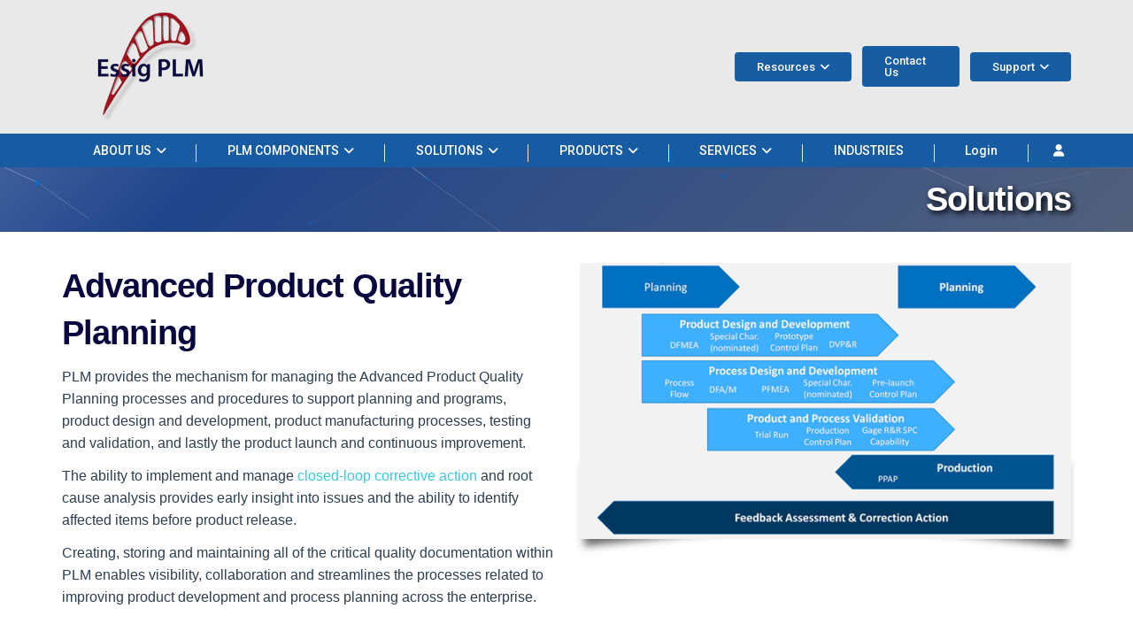

--- FILE ---
content_type: text/html; charset=UTF-8
request_url: https://essigplm.com/solutions/advanced-product-quality-planning/
body_size: 44776
content:
<!DOCTYPE html>
<html lang="en-US">
<head>
<meta charset="UTF-8">
<meta name="viewport" content="width=device-width, initial-scale=1">
	<!-- PopupPress Plugin v.2.7.0 - 6.9 -->
<meta name='robots' content='index, follow, max-image-preview:large, max-snippet:-1, max-video-preview:-1' />

	<!-- This site is optimized with the Yoast SEO Premium plugin v25.4 (Yoast SEO v26.7) - https://yoast.com/wordpress/plugins/seo/ -->
	<title>Advanced Product Quality Planning - Essig PLM</title>
	<meta name="description" content="PLM provides the mechanism for managing a company&#039;s Advanced Product Quality Planning processes and procedures to support continuous improvement." />
	<link rel="canonical" href="https://essigplm.com/solutions/advanced-product-quality-planning/" />
	<meta property="og:locale" content="en_US" />
	<meta property="og:type" content="article" />
	<meta property="og:title" content="Advanced Product Quality Planning" />
	<meta property="og:description" content="PLM provides the mechanism for managing a company&#039;s Advanced Product Quality Planning processes and procedures to support continuous improvement." />
	<meta property="og:url" content="https://essigplm.com/solutions/advanced-product-quality-planning/" />
	<meta property="og:site_name" content="Essig PLM" />
	<meta property="article:publisher" content="https://www.facebook.com/Essig-PLM-169470510341536/" />
	<meta property="article:modified_time" content="2023-09-05T03:02:44+00:00" />
	<meta name="twitter:card" content="summary_large_image" />
	<meta name="twitter:label1" content="Est. reading time" />
	<meta name="twitter:data1" content="2 minutes" />
	<script type="application/ld+json" class="yoast-schema-graph">{"@context":"https://schema.org","@graph":[{"@type":"WebPage","@id":"https://essigplm.com/solutions/advanced-product-quality-planning/","url":"https://essigplm.com/solutions/advanced-product-quality-planning/","name":"Advanced Product Quality Planning - Essig PLM","isPartOf":{"@id":"https://essigplm.com/#website"},"datePublished":"2018-04-25T13:49:08+00:00","dateModified":"2023-09-05T03:02:44+00:00","description":"PLM provides the mechanism for managing a company's Advanced Product Quality Planning processes and procedures to support continuous improvement.","breadcrumb":{"@id":"https://essigplm.com/solutions/advanced-product-quality-planning/#breadcrumb"},"inLanguage":"en-US","potentialAction":[{"@type":"ReadAction","target":["https://essigplm.com/solutions/advanced-product-quality-planning/"]}]},{"@type":"BreadcrumbList","@id":"https://essigplm.com/solutions/advanced-product-quality-planning/#breadcrumb","itemListElement":[{"@type":"ListItem","position":1,"name":"Home","item":"https://essigplm.com/"},{"@type":"ListItem","position":2,"name":"SOLUTIONS","item":"https://essigplm.com/solutions/"},{"@type":"ListItem","position":3,"name":"Advanced Product Quality Planning"}]},{"@type":"WebSite","@id":"https://essigplm.com/#website","url":"https://essigplm.com/","name":"Essig PLM","description":"PLM Software Solutions And Services - Your Solution Partner - Product Lifecycle Management, CAD/CAM","publisher":{"@id":"https://essigplm.com/#organization"},"potentialAction":[{"@type":"SearchAction","target":{"@type":"EntryPoint","urlTemplate":"https://essigplm.com/?s={search_term_string}"},"query-input":{"@type":"PropertyValueSpecification","valueRequired":true,"valueName":"search_term_string"}}],"inLanguage":"en-US"},{"@type":"Organization","@id":"https://essigplm.com/#organization","name":"Essig PLM","url":"https://essigplm.com/","logo":{"@type":"ImageObject","inLanguage":"en-US","@id":"https://essigplm.com/#/schema/logo/image/","url":"https://essigplm.com/wp-content/uploads/2019/04/Essig_PLM_Logo-transparent-200x150-1.png","contentUrl":"https://essigplm.com/wp-content/uploads/2019/04/Essig_PLM_Logo-transparent-200x150-1.png","width":200,"height":150,"caption":"Essig PLM"},"image":{"@id":"https://essigplm.com/#/schema/logo/image/"},"sameAs":["https://www.facebook.com/Essig-PLM-169470510341536/"]}]}</script>
	<!-- / Yoast SEO Premium plugin. -->


<link rel='dns-prefetch' href='//use.fontawesome.com' />
<link rel='dns-prefetch' href='//fonts.googleapis.com' />
<link rel="alternate" type="application/rss+xml" title="Essig PLM &raquo; Feed" href="https://essigplm.com/feed/" />
<link rel="alternate" type="application/rss+xml" title="Essig PLM &raquo; Comments Feed" href="https://essigplm.com/comments/feed/" />
		<!-- This site uses the Google Analytics by MonsterInsights plugin v9.9.1 - Using Analytics tracking - https://www.monsterinsights.com/ -->
				<script src="https://essigplm.com/wp-content/plugins/google-analytics-premium/pro/assets/js/privacy-guard.min.js"  data-cfasync="false" data-wpfc-render="false" type="text/javascript"></script>
			<script src="//www.googletagmanager.com/gtag/js?id=G-M7RX8WLB9X"  data-cfasync="false" data-wpfc-render="false" type="text/javascript" async></script>
			<script data-cfasync="false" data-wpfc-render="false" type="text/javascript">
				var mi_version = '9.9.1';
				var mi_track_user = true;
				var mi_no_track_reason = '';
								var MonsterInsightsDefaultLocations = {"page_location":"https:\/\/essigplm.com\/solutions\/advanced-product-quality-planning\/"};
								if ( typeof MonsterInsightsPrivacyGuardFilter === 'function' ) {
					var MonsterInsightsLocations = (typeof MonsterInsightsExcludeQuery === 'object') ? MonsterInsightsPrivacyGuardFilter( MonsterInsightsExcludeQuery ) : MonsterInsightsPrivacyGuardFilter( MonsterInsightsDefaultLocations );
				} else {
					var MonsterInsightsLocations = (typeof MonsterInsightsExcludeQuery === 'object') ? MonsterInsightsExcludeQuery : MonsterInsightsDefaultLocations;
				}

								var disableStrs = [
										'ga-disable-G-M7RX8WLB9X',
									];

				/* Function to detect opted out users */
				function __gtagTrackerIsOptedOut() {
					for (var index = 0; index < disableStrs.length; index++) {
						if (document.cookie.indexOf(disableStrs[index] + '=true') > -1) {
							return true;
						}
					}

					return false;
				}

				/* Disable tracking if the opt-out cookie exists. */
				if (__gtagTrackerIsOptedOut()) {
					for (var index = 0; index < disableStrs.length; index++) {
						window[disableStrs[index]] = true;
					}
				}

				/* Opt-out function */
				function __gtagTrackerOptout() {
					for (var index = 0; index < disableStrs.length; index++) {
						document.cookie = disableStrs[index] + '=true; expires=Thu, 31 Dec 2099 23:59:59 UTC; path=/';
						window[disableStrs[index]] = true;
					}
				}

				if ('undefined' === typeof gaOptout) {
					function gaOptout() {
						__gtagTrackerOptout();
					}
				}
								window.dataLayer = window.dataLayer || [];

				window.MonsterInsightsDualTracker = {
					helpers: {},
					trackers: {},
				};
				if (mi_track_user) {
					function __gtagDataLayer() {
						dataLayer.push(arguments);
					}

					function __gtagTracker(type, name, parameters) {
						if (!parameters) {
							parameters = {};
						}

						if (parameters.send_to) {
							__gtagDataLayer.apply(null, arguments);
							return;
						}

						if (type === 'event') {
														parameters.send_to = monsterinsights_frontend.v4_id;
							var hookName = name;
							if (typeof parameters['event_category'] !== 'undefined') {
								hookName = parameters['event_category'] + ':' + name;
							}

							if (typeof MonsterInsightsDualTracker.trackers[hookName] !== 'undefined') {
								MonsterInsightsDualTracker.trackers[hookName](parameters);
							} else {
								__gtagDataLayer('event', name, parameters);
							}
							
						} else {
							__gtagDataLayer.apply(null, arguments);
						}
					}

					__gtagTracker('js', new Date());
					__gtagTracker('set', {
						'developer_id.dZGIzZG': true,
											});
					if ( MonsterInsightsLocations.page_location ) {
						__gtagTracker('set', MonsterInsightsLocations);
					}
										__gtagTracker('config', 'G-M7RX8WLB9X', {"forceSSL":"true","link_attribution":"true","linker":{"domains":["softechgroupinc.com"]}} );
										window.gtag = __gtagTracker;										(function () {
						/* https://developers.google.com/analytics/devguides/collection/analyticsjs/ */
						/* ga and __gaTracker compatibility shim. */
						var noopfn = function () {
							return null;
						};
						var newtracker = function () {
							return new Tracker();
						};
						var Tracker = function () {
							return null;
						};
						var p = Tracker.prototype;
						p.get = noopfn;
						p.set = noopfn;
						p.send = function () {
							var args = Array.prototype.slice.call(arguments);
							args.unshift('send');
							__gaTracker.apply(null, args);
						};
						var __gaTracker = function () {
							var len = arguments.length;
							if (len === 0) {
								return;
							}
							var f = arguments[len - 1];
							if (typeof f !== 'object' || f === null || typeof f.hitCallback !== 'function') {
								if ('send' === arguments[0]) {
									var hitConverted, hitObject = false, action;
									if ('event' === arguments[1]) {
										if ('undefined' !== typeof arguments[3]) {
											hitObject = {
												'eventAction': arguments[3],
												'eventCategory': arguments[2],
												'eventLabel': arguments[4],
												'value': arguments[5] ? arguments[5] : 1,
											}
										}
									}
									if ('pageview' === arguments[1]) {
										if ('undefined' !== typeof arguments[2]) {
											hitObject = {
												'eventAction': 'page_view',
												'page_path': arguments[2],
											}
										}
									}
									if (typeof arguments[2] === 'object') {
										hitObject = arguments[2];
									}
									if (typeof arguments[5] === 'object') {
										Object.assign(hitObject, arguments[5]);
									}
									if ('undefined' !== typeof arguments[1].hitType) {
										hitObject = arguments[1];
										if ('pageview' === hitObject.hitType) {
											hitObject.eventAction = 'page_view';
										}
									}
									if (hitObject) {
										action = 'timing' === arguments[1].hitType ? 'timing_complete' : hitObject.eventAction;
										hitConverted = mapArgs(hitObject);
										__gtagTracker('event', action, hitConverted);
									}
								}
								return;
							}

							function mapArgs(args) {
								var arg, hit = {};
								var gaMap = {
									'eventCategory': 'event_category',
									'eventAction': 'event_action',
									'eventLabel': 'event_label',
									'eventValue': 'event_value',
									'nonInteraction': 'non_interaction',
									'timingCategory': 'event_category',
									'timingVar': 'name',
									'timingValue': 'value',
									'timingLabel': 'event_label',
									'page': 'page_path',
									'location': 'page_location',
									'title': 'page_title',
									'referrer' : 'page_referrer',
								};
								for (arg in args) {
																		if (!(!args.hasOwnProperty(arg) || !gaMap.hasOwnProperty(arg))) {
										hit[gaMap[arg]] = args[arg];
									} else {
										hit[arg] = args[arg];
									}
								}
								return hit;
							}

							try {
								f.hitCallback();
							} catch (ex) {
							}
						};
						__gaTracker.create = newtracker;
						__gaTracker.getByName = newtracker;
						__gaTracker.getAll = function () {
							return [];
						};
						__gaTracker.remove = noopfn;
						__gaTracker.loaded = true;
						window['__gaTracker'] = __gaTracker;
					})();
									} else {
										console.log("");
					(function () {
						function __gtagTracker() {
							return null;
						}

						window['__gtagTracker'] = __gtagTracker;
						window['gtag'] = __gtagTracker;
					})();
									}
			</script>
			
							<!-- / Google Analytics by MonsterInsights -->
				<style id="content-control-block-styles">
			@media (max-width: 640px) {
	.cc-hide-on-mobile {
		display: none !important;
	}
}
@media (min-width: 641px) and (max-width: 920px) {
	.cc-hide-on-tablet {
		display: none !important;
	}
}
@media (min-width: 921px) and (max-width: 1440px) {
	.cc-hide-on-desktop {
		display: none !important;
	}
}		</style>
		<style id='wp-img-auto-sizes-contain-inline-css' type='text/css'>
img:is([sizes=auto i],[sizes^="auto," i]){contain-intrinsic-size:3000px 1500px}
/*# sourceURL=wp-img-auto-sizes-contain-inline-css */
</style>
<link rel='stylesheet' id='layerslider-css' href='https://essigplm.com/wp-content/plugins/LayerSlider/assets/static/layerslider/css/layerslider.css?ver=8.1.2' type='text/css' media='all' />
<link rel='stylesheet' id='layerslider-origami-css' href='https://essigplm.com/wp-content/plugins/LayerSlider/assets/static/layerslider/plugins/origami/layerslider.origami.css?ver=8.1.2' type='text/css' media='all' />
<link rel='stylesheet' id='layerslider-popup-css' href='https://essigplm.com/wp-content/plugins/LayerSlider/assets/static/layerslider/plugins/popup/layerslider.popup.css?ver=8.1.2' type='text/css' media='all' />
<link rel='stylesheet' id='layerslider-borderize-css' href='https://essigplm.com/wp-content/plugins/LayerSlider/assets/static/layerslider/plugins/layereffects/layerslider.borderize.css?ver=8.1.2' type='text/css' media='all' />
<link rel='stylesheet' id='layerslider-typewriter-css' href='https://essigplm.com/wp-content/plugins/LayerSlider/assets/static/layerslider/plugins/layereffects/layerslider.typewriter.css?ver=8.1.2' type='text/css' media='all' />
<link rel='stylesheet' id='layerslider-reveal-css' href='https://essigplm.com/wp-content/plugins/LayerSlider/assets/static/layerslider/plugins/layereffects/layerslider.reveal.css?ver=8.1.2' type='text/css' media='all' />
<link rel='stylesheet' id='content-control-block-styles-css' href='https://essigplm.com/wp-content/plugins/content-control/dist/style-block-editor.css?ver=2.6.5' type='text/css' media='all' />
<link rel='stylesheet' id='bp-tooltips-css' href='https://essigplm.com/wp-content/plugins/buddypress/bp-core/css/bp-tooltips.min.css?ver=14.4.0' type='text/css' media='all' />
<link rel='stylesheet' id='bp-legacy-css-css' href='https://essigplm.com/wp-content/plugins/buddypress/bp-templates/bp-legacy/css/buddypress.min.css?ver=14.4.0' type='text/css' media='screen' />
<link rel='stylesheet' id='wpdm-font-awesome-css' href='https://use.fontawesome.com/releases/v6.7.2/css/all.css?ver=bc82974dee9db0ae2d1830c15a6a7e16' type='text/css' media='all' />
<link rel='stylesheet' id='wpdm-front-css' href='https://essigplm.com/wp-content/plugins/download-manager/assets/css/front.min.css?ver=bc82974dee9db0ae2d1830c15a6a7e16' type='text/css' media='all' />
<link rel='stylesheet' id='pvfw-modaal-css' href='https://essigplm.com/wp-content/plugins/pdf-viewer-for-wordpress/tnc-resources/modaal.min.css?ver=12.5.2' type='text/css' media='all' />
<link rel='stylesheet' id='pps_style-css' href='https://essigplm.com/wp-content/plugins/popup-press/css/pps_style.css?ver=2.7.0' type='text/css' media='screen' />
<style id='pps_style-inline-css' type='text/css'>
.pps-popup {
}
.pps-popup .pps-wrap {
}
.pps-popup .pps-wrap .pps-close {
}
.pps-popup .pps-wrap .pps-content {
}

/*# sourceURL=pps_style-inline-css */
</style>
<link rel='stylesheet' id='sr7css-css' href='//essigplm.com/wp-content/plugins/revslider/public/css/sr7.css?ver=6.7.40' type='text/css' media='all' />
<link rel='stylesheet' id='math-captcha-frontend-css' href='https://essigplm.com/wp-content/plugins/wp-advanced-math-captcha/css/frontend.css?ver=bc82974dee9db0ae2d1830c15a6a7e16' type='text/css' media='all' />
<link rel='stylesheet' id='wpdm-button-templates-css' href='https://essigplm.com/wp-content/plugins/wpdm-button-templates/buttons.css?ver=bc82974dee9db0ae2d1830c15a6a7e16' type='text/css' media='all' />
<link rel='stylesheet' id='if-menu-site-css-css' href='https://essigplm.com/wp-content/plugins/if-menu/assets/if-menu-site.css?ver=bc82974dee9db0ae2d1830c15a6a7e16' type='text/css' media='all' />
<link rel='stylesheet' id='gp-parent-style-css' href='https://essigplm.com/wp-content/themes/aardvark/style.css?ver=bc82974dee9db0ae2d1830c15a6a7e16' type='text/css' media='all' />
<link rel='stylesheet' id='ghostpool-style-css' href='https://essigplm.com/wp-content/themes/aardvark/style.css?ver=4.6.3' type='text/css' media='all' />
<link rel='stylesheet' id='font-awesome-css' href='https://essigplm.com/wp-content/themes/aardvark/lib/fonts/font-awesome/css/font-awesome.min.css?ver=4.6.3' type='text/css' media='all' />
<link rel='stylesheet' id='featherlight-css' href='https://essigplm.com/wp-content/themes/aardvark/lib/scripts/featherlight/featherlight.min.css?ver=4.6.3' type='text/css' media='all' />
<link rel='stylesheet' id='featherlight-gallery-css' href='https://essigplm.com/wp-content/themes/aardvark/lib/scripts/featherlight/featherlight.gallery.min.css?ver=4.6.3' type='text/css' media='all' />
<link rel='stylesheet' id='ghostpool-buddypress-main-css' href='https://essigplm.com/wp-content/themes/aardvark/lib/css/bp-main.css?ver=4.6.3' type='text/css' media='all' />
<link rel='stylesheet' id='ghostpool-buddypress-theme-css' href='https://essigplm.com/wp-content/themes/aardvark/lib/css/bp-theme.css?ver=4.6.3' type='text/css' media='all' />
<link rel='stylesheet' id='css-css' href='https://essigplm.com/wp-content/plugins/vc_responsive_design//assets/css/style.css?ver=bc82974dee9db0ae2d1830c15a6a7e16' type='text/css' media='all' />
<link rel='stylesheet' id='bb-css-css' href='https://essigplm.com/wp-content/plugins/vc_responsive_design/bestbugcore//assets/css/style.css?ver=1.4.8' type='text/css' media='all' />
<link rel='stylesheet' id='js_composer_front-css' href='https://essigplm.com/wp-content/plugins/js_composer/assets/css/js_composer.min.css?ver=8.7.2' type='text/css' media='all' />
<style id='ghostpool-custom-css-inline-css' type='text/css'>
body, .gp-wide-layout .gp-divider-title, .gp-theme #buddypress:not(.youzify) .rtm-plupload-list .plupload_file_name .dashicons, .gp-full-page-page-header #gp-content-wrapper, .gp-theme.bp-user #buddypress .profile .bp-widget h2{background-color:#fff;}.woocommerce .widget_price_filter .ui-slider .ui-slider-handle{border-color:#00a0e3;}.woocommerce .widget_price_filter .ui-slider .ui-slider-handle{border-color: -webkit-linear-gradient(left, #00a0e3 0%, #39c8df 50%,#00a0e3 100%);background-image: linear-gradient(to right, #00a0e3 0%, #39c8df 50%,#00a0e3 100%);}.gp-ranking-counter, .tagcloud a, .woocommerce span.onsale, .gp-primary-color .vc-hoverbox-back, .wpb-js-composer .vc_tta.vc_tta-style-gp-1 .vc_tta-tab.vc_active, .wpb-js-composer .vc_tta.vc_tta-style-gp-1 .vc_tta-panel.vc_active .vc_tta-panel-title, .wpb-js-composer .vc_tta.vc_tta-style-gp-2 .vc_tta-tab.vc_active:before, .wpb-js-composer .vc_tta.vc_tta-style-gp-2 .vc_tta-panel.vc_active .vc_tta-panel-title:before, .wpb-js-composer .vc_tta.vc_tta-style-gp-3 .vc_tta-tab.vc_active, .wpb-js-composer .vc_tta.vc_tta-style-gp-3 .vc_tta-panel.vc_active .vc_tta-panel-title, .wpb-js-composer .vc_tta.vc_general.vc_tta-style-gp-1 .vc_tta-tab:not(.vc_active):hover .vc_tta-title-text, .wpb-js-composer .vc_tta.vc_general.vc_tta-style-gp-1 .vc_tta-panel:not(.vc_active) .vc_tta-panel-title:hover .vc_tta-title-text, .wpb-js-composer .vc_tta.vc_general.vc_tta-style-gp-3 .vc_tta-tab:not(.vc_active):hover .vc_tta-title-text, .wpb-js-composer .vc_tta.vc_general.vc_tta-style-gp-3 .vc_tta-panel:not(.vc_active) .vc_tta-panel-title:hover .vc_tta-title-text, .wpb-js-composer .vc_tta.vc_general.vc_tta-style-gp-2 .vc_tta-tab.vc_active .vc_tta-title-text, .wpb-js-composer .vc_tta.vc_general.vc_tta-style-gp-2 .vc_tta-tab:hover .vc_tta-title-text, .wpb-js-composer .vc_tta.vc_general.vc_tta-style-gp-2 .vc_tta-panel.vc_active .vc_tta-title-text, .wpb-js-composer .vc_tta.vc_general.vc_tta-style-gp-2 .vc_tta-panel:hover .vc_tta-title-text{background-color:#00a0e3;}.gp-ranking-counter, .tagcloud a, .woocommerce span.onsale, .gp-primary-color .vc-hoverbox-back, .wpb-js-composer .vc_tta.vc_tta-style-gp-1 .vc_tta-tab.vc_active, .wpb-js-composer .vc_tta.vc_tta-style-gp-1 .vc_tta-panel.vc_active .vc_tta-panel-title, .wpb-js-composer .vc_tta.vc_tta-style-gp-2 .vc_tta-tab.vc_active:before, .wpb-js-composer .vc_tta.vc_tta-style-gp-2 .vc_tta-panel.vc_active .vc_tta-panel-title:before, .wpb-js-composer .vc_tta.vc_tta-style-gp-3 .vc_tta-tab.vc_active, .wpb-js-composer .vc_tta.vc_tta-style-gp-3 .vc_tta-panel.vc_active .vc_tta-panel-title, .wpb-js-composer .vc_tta.vc_general.vc_tta-style-gp-1 .vc_tta-tab:not(.vc_active):hover .vc_tta-title-text, .wpb-js-composer .vc_tta.vc_general.vc_tta-style-gp-1 .vc_tta-panel:not(.vc_active) .vc_tta-panel-title:hover .vc_tta-title-text, .wpb-js-composer .vc_tta.vc_general.vc_tta-style-gp-3 .vc_tta-tab:not(.vc_active):hover .vc_tta-title-text, .wpb-js-composer .vc_tta.vc_general.vc_tta-style-gp-3 .vc_tta-panel:not(.vc_active) .vc_tta-panel-title:hover .vc_tta-title-text, .wpb-js-composer .vc_tta.vc_general.vc_tta-style-gp-2 .vc_tta-tab.vc_active .vc_tta-title-text, .wpb-js-composer .vc_tta.vc_general.vc_tta-style-gp-2 .vc_tta-tab:hover .vc_tta-title-text, .wpb-js-composer .vc_tta.vc_general.vc_tta-style-gp-2 .vc_tta-panel.vc_active .vc_tta-title-text, .wpb-js-composer .vc_tta.vc_general.vc_tta-style-gp-2 .vc_tta-panel:hover .vc_tta-title-text{background-color: -webkit-linear-gradient(left, #00a0e3 0%, #39c8df 50%,#00a0e3 100%);background-image: linear-gradient(to right, #00a0e3 0%, #39c8df 50%,#00a0e3 100%);}#gp-content-wrapper{background-color:#fff;}#gp-content-wrapper{border-bottom: 0px solid ;border-radius: 0px;}@media only screen and (min-width: 992px){#gp-content-wrapper{padding-top:40px;padding-bottom:40px;}}@media only screen and (max-width: 991px){#gp-content-wrapper{padding-top:30px;padding-bottom:30px;}}body:not(.page-template-homepage-template) #gp-content{border-bottom: 0px solid ;border-radius: 0px;}@media only screen and (min-width: 992px){.gp-left-sidebar #gp-content, .gp-right-sidebar #gp-content, .gp-both-sidebars #gp-content{width:72%;}}body:not(.page-template-homepage-template) #gp-content{padding-top:0px;padding-right:0px;padding-bottom:0px;padding-left:0px;}.gp-sidebar{}.gp-sidebar{border-bottom: 0px solid ;border-radius: 0px;}.gp-sidebar{width:25%;}#gp-sidebar-left{margin-right:3%;}#gp-sidebar-right{margin-left:3%;}.gp-sidebar{padding-top:0px;padding-right:0px;padding-bottom:0px;padding-left:0px;}.gp-sidebar .widget{border-bottom: 0px solid ;border-radius: 0px;}.gp-sidebar .widget{padding-top:0px;padding-right:0px;padding-bottom:0px;padding-left:0px;}.gp-sidebar .widget{margin-bottom:35px;}.widget-title, .widget-title a, .wpb_heading, .widget_block .wp-block-group__inner-container > h2, .widget_block .wp-block-search__label{font-size:19px;line-height:19px;font-family:Roboto, Arial, Helvetica, sans-serif;font-weight:400;letter-spacing:0px;color:#232323;text-transform:none;}.widget{font-size:16px;line-height:24px;font-family:Roboto, Arial, Helvetica, sans-serif;font-weight:400;letter-spacing:0px;color:#777;text-transform:none;}.widget a:not(.button){color:#777;}.widget a:not(.button):hover{color:#39c8df;}.gp-loader{background-color:#fff;}.sk-folding-cube .sk-cube:before{background-color:#eee;}.gp-loader-custom-icon{}#gp-standard-header .gp-text-logo, #gp-side-menu-logo .gp-text-logo{font-family:Roboto, Arial, Helvetica, sans-serif;font-weight:500;font-size:30px;line-height:30px;letter-spacing:-1.5px;color:#232323;text-transform:none;}.gp-header-logo-left-1 #gp-standard-header .gp-logo, .gp-header-logo-left-2 #gp-standard-header .gp-logo, .gp-header-logo-right-1 #gp-standard-header .gp-logo, .gp-header-side-menu #gp-standard-header, .gp-nav-column, #gp-standard-header #gp-header-row-1{height:150px;}#gp-standard-header, #gp-header-row-1, #gp-mobile-header{background-color:#fff;}.gp-header-above-content #gp-standard-header{border-bottom: 1px solid #e6e6e6;}.gp-header-nav-bottom-1 #gp-standard-header #gp-header-row-2, .gp-header-nav-bottom-2 #gp-standard-header #gp-header-row-2, .gp-header-nav-bottom-3 #gp-standard-header #gp-header-row-2{background-color:#fff;}#gp-standard-header #gp-header-row-2{height:60px;}#gp-standard-header #gp-header-row-2{border-top: 1px solid #e6e6e6;}.gp-header-nav-bottom-1 #gp-standard-header #gp-main-header-primary-nav > ul > li:after, .gp-header-nav-bottom-2 #gp-standard-header #gp-main-header-primary-nav > ul > li:after{border-right: 1px solid #e6e6e6;}.gp-header-over-content.gp-header-logo-left-1 #gp-standard-header, .gp-header-over-content.gp-header-logo-left-2 #gp-standard-header, .gp-header-over-content.gp-header-logo-right-1 #gp-standard-header, .gp-header-over-content.gp-header-side-menu #gp-standard-header, .gp-header-over-content.gp-header-nav-bottom-1 #gp-header-row-1, .gp-header-over-content.gp-header-nav-bottom-2 #gp-header-row-1,	 .gp-header-over-content.gp-header-nav-bottom-3 #gp-header-row-1{background-color:rgba(0,0,0,0);}.gp-header-over-content #gp-standard-header{border-bottom: 0px solid #e6e6e6;}.gp-header-over-content.gp-header-nav-bottom-1 #gp-standard-header #gp-header-row-2, .gp-header-over-content.gp-header-nav-bottom-2 #gp-standard-header #gp-header-row-2, .gp-header-over-content.gp-header-nav-bottom-3 #gp-standard-header #gp-header-row-2{background-color:rgba(0,0,0,0);}.gp-header-over-content #gp-standard-header #gp-header-row-2{border-top: 0px solid #e6e6e6;}.gp-header-over-content.gp-header-nav-bottom-1 #gp-standard-header #gp-main-header-primary-nav > ul > li:after, .gp-header-over-content.gp-header-nav-bottom-2 #gp-standard-header #gp-main-header-primary-nav > ul > li:after{border-right: 1px solid #e6e6e6;}.gp-header-logo-left-1.gp-scrolling #gp-standard-header .gp-logo,.gp-header-logo-left-2.gp-scrolling #gp-standard-header .gp-logo,.gp-header-logo-right-1.gp-scrolling #gp-standard-header .gp-logo,.gp-scrolling .gp-nav-column,.gp-scrolling #gp-standard-header #gp-header-row-1{height:150px;}.gp-header-logo-left-1.gp-scrolling #gp-standard-header,.gp-header-logo-left-2.gp-scrolling #gp-standard-header,.gp-header-logo-right-1.gp-scrolling #gp-standard-header,.gp-header-nav-bottom-1.gp-scrolling #gp-header-row-1,.gp-header-nav-bottom-2.gp-scrolling #gp-header-row-1,	.gp-header-nav-bottom-3.gp-scrolling #gp-header-row-1{background-color:rgba(255,255,255,0.9);}.gp-scrolling #gp-standard-header{border-bottom: 1px solid #e6e6e6;}.gp-scrolling #gp-standard-header #gp-header-row-2{height:60px;}.gp-header-nav-bottom-1.gp-scrolling #gp-standard-header #gp-header-row-2, .gp-header-nav-bottom-2.gp-scrolling #gp-standard-header #gp-header-row-2, .gp-header-nav-bottom-3.gp-scrolling #gp-standard-header #gp-header-row-2{background-color:rgba(255,255,255,0.9);}.gp-scrolling #gp-header-row-2{border-top: 1px solid #e6e6e6;}.gp-header-nav-bottom-1.gp-scrolling #gp-main-header-primary-nav > ul > li:after, .gp-header-nav-bottom-2.gp-scrolling #gp-main-header-primary-nav > ul > li:after{border-right: 1px solid #e6e6e6;}#gp-standard-header .menu > .menu-item{font-size:14px;line-height:18px;font-weight:500;text-transform:none;letter-spacing:0px;font-family:Roboto, Arial, Helvetica, sans-serif;}#gp-standard-header .menu > .menu-item > a, #gp-standard-header .menu > .menu-item .gp-more-menu-items-icon{color:#232323;}#gp-standard-header .menu > .menu-item > a:hover, #gp-standard-header .menu > .menu-item .gp-more-menu-items-icon:hover{color:#39c8df;}#gp-main-header-primary-nav .menu > .current-menu-item > a:before, #gp-main-header-primary-nav .menu > .menu-item > a:hover:before{border-bottom: 0px solid #39c8df;}#gp-main-header-secondary-nav > .menu > .menu-item{font-size:13px;line-height:18px;font-weight:500;text-transform:none;letter-spacing:0px;font-family:Roboto, Arial, Helvetica, sans-serif;}#gp-main-header-secondary-nav > .menu > .menu-item > a, #gp-main-header-secondary-nav .menu > .menu-item .gp-more-menu-items-icon{color:#39c8df;}#gp-main-header-secondary-nav > .menu > .menu-item > a:hover, #gp-main-header-secondary-nav .menu > .menu-item .gp-more-menu-items-icon:hover{color:#232323;}#gp-main-header-secondary-nav > .menu > .menu-item > a{background-color:rgba(0,0,0,0);}#gp-main-header-secondary-nav > .menu > .menu-item > a:hover{background-color:rgba(0,0,0,0);}#gp-main-header-secondary-nav > .menu > .menu-item > a{border: 2px solid #39c8df;border-radius: 4px;}#gp-main-header-secondary-nav > .menu > .menu-item > a:hover{border: 2px solid #232323;border-radius: 4px;}.gp-nav .sub-menu, .gp-search-box .searchform{background-color:#fff;}.gp-nav .sub-menu, .gp-menu-tabs, .gp-nav .gp-menu-tabs .menu-item, .gp-nav span.gp-menu-header, .gp-search-box .searchform, .gp-profile-tab, .gp-notifications-tab{border: 1px solid #e6e6e6;border-radius: 0px;}span.gp-menu-header{color:#39c8df;}#gp-top-header .sub-menu .menu-item a, #gp-standard-header .sub-menu .menu-item a{color:#232323;}#gp-top-header .sub-menu .menu-item a:hover, #gp-standard-header .sub-menu .menu-item a:hover{color:#39c8df;}#gp-standard-header .gp-header-button:before, #gp-standard-header .gp-cart-button .gp-cart-bag{font-size:14px;}#gp-standard-header .gp-header-button:before, #gp-standard-header .gp-cart-button .gp-cart-bag{color:#232323;}#gp-standard-header .gp-cart-bag, #gp-standard-header .gp-cart-handle{border-color:#232323;}#gp-standard-header .gp-header-button:hover:before, #gp-standard-header .gp-header-button.gp-active:before, #gp-standard-header .gp-cart-button:hover .gp-cart-bag{color:#39c8df;}#gp-standard-header .gp-cart-button:hover .gp-cart-bag, #gp-standard-header .gp-cart-button:hover .gp-cart-handle{border-color:#39c8df;}#gp-standard-header .menu > .menu-item .gp-notification-counter{background-color:#39c8df;}#gp-standard-header .menu > .menu-item .gp-notification-counter, #gp-standard-header .menu > .menu-item .gp-notification-counter:hover{color:#fff;}#gp-header-search .gp-search-bar{border: 2px solid #e6e6e6;border-radius: 4px;}#gp-mobile-header .gp-text-logo{font-size:30px;line-height:30px;font-family:Roboto, Arial, Helvetica, sans-serif;font-weight:500;color:#232323;letter-spacing:-1.5px;text-transform:none;}#gp-mobile-header > .gp-container{height:90px;}.gp-header-above-content #gp-mobile-header{background-color:#fff;}.gp-header-above-content #gp-mobile-header, .gp-header-over-content.gp-scrolling #gp-mobile-header{border-bottom: 1px solid #e6e6e6;}.gp-header-over-content #gp-mobile-header{background-color:rgba(0,0,0,0);}.gp-scrolling #gp-mobile-header{background-color:rgba(255,255,255,);}#gp-mobile-header .gp-header-button:before, #gp-mobile-header .gp-cart-button .gp-cart-bag{font-size:18px;}#gp-mobile-header .gp-header-button:before, #gp-mobile-header .gp-cart-button .gp-cart-bag{color:#232323;}#gp-mobile-header .gp-cart-bag, #gp-mobile-header .gp-cart-handle{border-color:#232323;}#gp-mobile-header .gp-header-button:hover:before,#gp-mobile-header .gp-header-button.gp-active:before,#gp-mobile-header .gp-cart-button:hover .gp-cart-bag{color:#39c8df;}#gp-mobile-header .gp-cart-button:hover .gp-cart-bag,#gp-mobile-header .gp-cart-button:hover .gp-cart-handle{border-color:#39c8df;}#gp-mobile-header .gp-nav.menu .gp-notification-counter{background-color:#39c8df;}#gp-mobile-header .gp-nav.menu .gp-notification-counter{color:#fff;}.gp-nav-button-icon, .gp-nav-button-icon:before, .gp-nav-button-icon:after{background-color:#232323;}#gp-close-mobile-nav-button{color:#fff;}#gp-mobile-primary-nav, #gp-mobile-profile-nav{background-color:#fff;}#gp-mobile-primary-nav .gp-profile-tab, #gp-mobile-profile-nav .gp-notifications-tab{border-color:#e6e6e6;}#gp-mobile-primary-nav .menu-item, #gp-mobile-profile-nav .menu-item{font-size:16px;line-height:20px;font-weight:400;text-transform:none;letter-spacing:0px;font-family:Roboto, Arial, Helvetica, sans-serif;}#gp-mobile-primary-nav .menu-item a, #gp-mobile-profile-nav .menu-item a, .gp-mobile-dropdown-icon{color:#232323;}#gp-mobile-primary-nav .menu-item a:hover, #gp-mobile-profile-nav .menu-item a:hover, .gp-mobile-dropdown-icon:hover{color:#39c8df;}#gp-mobile-primary-nav .sub-menu .menu-item a, #gp-mobile-profile-nav .sub-menu .menu-item a, .sub-menu .gp-mobile-dropdown-icon{color:#232323;}#gp-mobile-primary-nav .sub-menu .menu-item a:hover, #gp-mobile-profile-nav .sub-menu .menu-item a:hover, .sub-menu .gp-mobile-dropdown-icon:hover{color:#39c8df;}#gp-top-header{background-color:#f8f8f8;}#gp-top-header{border-bottom: 1px solid #e6e6e6;}#gp-top-header .menu > .menu-item{font-family:Roboto, Arial, Helvetica, sans-serif;font-weight:400;text-transform:none;font-size:12px;line-height:16px;letter-spacing:0px;}#gp-top-header .menu > .menu-item > a{color:#777;}#gp-top-header .menu > .menu-item > a:hover{color:#232323;}.gp-header-side-menu #gp-side-menu-logo{height:90px;}#gp-side-menu-logo{background-color:#39c8df;}#gp-side-menu-logo{border-bottom: 0px solid #e6e6e6;}#gp-side-menu-nav{background-color:#f1f1f1;}#gp-side-menu-wrapper{background-color:#fff;}#gp-side-menu-content .wp-block-separator.is-style-dots:before{color:#e6e6e6;}#gp-side-menu-content hr, #gp-side-menu-content .wp-block-separator, #gp-side-menu-content th, #gp-side-menu-content td, #gp-side-menu-content .widget li, #gp-side-menu-content .gp-recent-comments ul li, #gp-side-menu-content .gp-posts-list .gp-post-item, #gp-side-menu-content .gp-login-or-left-line, #gp-side-menu-content .gp-login-or-right-line, .gp-theme #gp-side-menu-content .widget.buddypress #friends-list li, .gp-theme #gp-side-menu-content .widget.buddypress #groups-list li, .gp-theme #gp-side-menu-content .widget.buddypress #members-list li, #gp-side-menu-content .gp-bps-wrapper form, #gp-side-menu-content .gp-stats-list .gp-stats-col{border-color:#e6e6e6;}#gp-side-menu-nav .menu-item{font-size:16px;line-height:24px;font-weight:400;text-transform:none;letter-spacing:0px;font-family:Roboto, Arial, Helvetica, sans-serif;}#gp-side-menu-nav .menu-item a, #gp-side-menu-nav .menu-item .gp-mobile-dropdown-icon{color:#232323;}#gp-side-menu-nav .menu-item a:hover, #gp-side-menu-nav .menu-item .gp-mobile-dropdown-icon:hover{color:#39c8df;}#gp-side-menu-nav .sub-menu .menu-item a, #gp-side-menu-nav .sub-menu .menu-item .gp-mobile-dropdown-icon{color:#232323;}#gp-side-menu-nav .sub-menu .menu-item a:hover, #gp-side-menu-nav .sub-menu .menu-item .gp-mobile-dropdown-icon:hover{color:#39c8df;}#gp-side-menu-content .widget-title, #gp-side-menu-content .widget-title a{font-size:19px;line-height:19px;font-family:Roboto, Arial, Helvetica, sans-serif;font-weight:400;letter-spacing:0px;color:#232323;text-transform:none;}#gp-side-menu-content .widget{font-size:16px;line-height:20px;font-family:Roboto, Arial, Helvetica, sans-serif;font-weight:400;letter-spacing:0px;color:#999;text-transform:none;}#gp-side-menu-content .widget a{color:#39c8df;}#gp-side-menu-content .widget a:hover{color:#00a0e3;}#gp-side-menu-toggle, #gp-open-side-menu-button{background-color:#39c8df;}#gp-side-menu-toggle, #gp-open-side-menu-button{color:#fff;}#gp-page-header-inner, #gp-full-page-bg{background-color:#f8f8f8;}#gp-page-title{background-color:#f8f8f8;}#gp-page-title{border-bottom: 1px solid #e6e6e6;}#gp-page-title h1{font-size:30px;line-height:34px;color:#232323;font-family:Roboto, Arial, Helvetica, sans-serif;font-weight:400;letter-spacing:-1px;text-transform:none;}@media only screen and (max-width: 991px){#gp-page-title h1{font-size:24px;line-height:28px;letter-spacing:-1px;}}#gp-page-title #gp-page-title-subtitle{font-size:16px;line-height:22px;color:#999;font-family:Roboto, Arial, Helvetica, sans-serif;font-weight:400;letter-spacing:0px;text-transform:none;}#gp-page-title .gp-entry-meta, #gp-page-title .gp-entry-meta a, #gp-page-title #gp-breadcrumbs{font-size:13px;line-height:13px;color:#b1b1b1;font-family:Roboto, Arial, Helvetica, sans-serif;font-weight:400;letter-spacing:0px;}.gp-minimal-page-header #gp-page-title-text h1{font-size:30px;line-height:34px;color:#232323;font-family:Roboto, Arial, Helvetica, sans-serif;font-weight:400;letter-spacing:-1px;text-transform:none;}@media only screen and (max-width: 991px){.gp-minimal-page-header #gp-page-title-text h1{font-size:24px;line-height:28px;letter-spacing:-1px;}}.gp-minimal-page-header #gp-page-title-subtitle{font-size:16px;line-height:22px;color:#999;font-family:Roboto, Arial, Helvetica, sans-serif;font-weight:400;letter-spacing:0px;text-transform:none;}.gp-minimal-page-header #gp-page-title-text .gp-entry-meta, .gp-minimal-page-header #gp-page-title-text .gp-entry-meta a, .gp-minimal-page-header #gp-page-title-text #gp-breadcrumbs{font-size:13px;line-height:13px;color:#b1b1b1;font-family:Roboto, Arial, Helvetica, sans-serif;font-weight:400;letter-spacing:0px;}#gp-footer img{padding-top:0px;padding-right:0px;padding-bottom:0px;padding-left:0px;}#gp-footer{background-color:#fff;}#gp-footer, #gp-footer-widgets, .gp-footer-widget .widget li{border-color:#e6e6e6;}#gp-to-top{background-color:#000;}#gp-to-top{color:#fff;}.gp-footer-widget{padding-top:0px;padding-right:0px;padding-bottom:0px;padding-left:0px;}.gp-footer-widget{margin-bottom:35px;}.gp-footer-widget .widget-title, .gp-footer-widget .widget-title a{font-size:19px;line-height:19px;font-family:Roboto, Arial, Helvetica, sans-serif;font-weight:400;letter-spacing:0px;color:#232323;text-transform:none;}.gp-footer-widget .widget{font-size:16px;line-height:20px;font-family:Roboto, Arial, Helvetica, sans-serif;font-weight:400;letter-spacing:0px;color:#999;text-transform:none;}.gp-footer-widget .widget a{color:#39c8df;}.gp-footer-widget .widget a:hover{color:#00a0e3;}#gp-copyright{font-size:14px;line-height:20px;font-family:Roboto, Arial, Helvetica, sans-serif;font-weight:400;letter-spacing:0px;color:#232323;text-transform:none;}#gp-copyright-text a{color:#39c8df;}#gp-copyright-text a:hover{color:#00a0e3;}#gp-footer-nav > .menu > li > a{color:#39c8df;}#gp-footer-nav > .menu > li > a:hover{color:#00a0e3;}body{font-size:14px;line-height:28px;font-family:Roboto, Arial, Helvetica, sans-serif;font-weight:400;color:#777;letter-spacing:0px;text-transform:none;}strong, b{font-weight:500;}a, .gp-course-details-wrapper .sensei-results-links a, .wp-block-sensei-lms-course-outline .wp-block-sensei-lms-course-outline-module .wp-block-sensei-lms-course-outline-module__header.has-white-color .wp-block-sensei-lms-course-outline-module__title a:not(.button), .wp-block-sensei-lms-course-outline .wp-block-sensei-lms-course-outline-module .wp-block-sensei-lms-course-outline-module__header.has-white-color .wp-block-sensei-lms-course-outline-module__title, .wp-block-sensei-lms-course-outline-lesson:not(.has-text-color){color:#39c8df;}a:hover, .gp-course-details-wrapper .sensei-results-links a:hover, .wp-block-sensei-lms-course-outline .wp-block-sensei-lms-course-outline-module .wp-block-sensei-lms-course-outline-module__header.has-white-color .wp-block-sensei-lms-course-outline-module__title a:not(.button):hover, .wp-block-sensei-lms-course-outline .wp-block-sensei-lms-course-outline-module .wp-block-sensei-lms-course-outline-module__header.has-white-color .wp-block-sensei-lms-course-outline-module__title:hover, .wp-block-sensei-lms-course-outline-lesson:not(.has-text-color):hover{color:#00a0e3;}h1{font-size:32px;line-height:40px;font-family:Roboto, Arial, Helvetica, sans-serif;font-weight:400;letter-spacing:-1px;color:#232323;text-transform:none;}h2{font-size:24px;line-height:32px;font-family:Roboto, Arial, Helvetica, sans-serif;font-weight:400;letter-spacing:-1px;color:#232323;text-transform:none;}h3{font-size:19px;line-height:27px;font-family:Roboto, Arial, Helvetica, sans-serif;font-weight:500;letter-spacing:0px;color:#232323;text-transform:none;}h4{font-size:16px;line-height:24px;font-family:Roboto, Arial, Helvetica, sans-serif;font-weight:400;letter-spacing:0px;color:#232323;text-transform:none;}h5{font-size:13px;line-height:21px;font-family:Roboto, Arial, Helvetica, sans-serif;font-weight:400;letter-spacing:0px;color:#232323;text-transform:none;}h6{font-size:12px;line-height:16px;font-family:Roboto, Arial, Helvetica, sans-serif;font-weight:400;letter-spacing:0px;color:#232323;text-transform:none;}.wp-block-separator.is-style-dots:before{color:#e6e6e6;}hr, .wp-block-separator, .gp-sidebar-divider, #gp-new-search, .gp-divider-title-bg, 	#gp-share-icons, #gp-share-icons a, #gp-author-info-wrapper, .comment-body, .widget li, .gp-posts-masonry .gp-loop-content, .gp-recent-comments ul li, .gp-posts-list .gp-post-item, .gp-posts-large .gp-post-item, .gp-small-posts .gp-post-item, .gp-login-or-left-line, .gp-login-or-right-line, .gp-stats-list .gp-stats-col, .gp-theme #buddypress:not(.youzify) div.item-list-tabs, .gp-theme #buddypress:not(.youzify) div.item-list-tabs#object-nav li, .gp-theme #buddypress:not(.youzify) .main-navs, .gp-theme .widget.buddypress #friends-list li, .gp-theme .widget.buddypress #groups-list li, .gp-theme .widget.buddypress #members-list li, .gp-bps-wrapper form, .course-results-lessons .course h2, .course-container .gp-loop-meta .course-author, .gp-loop-meta .sensei-course-meta > span, .gp-loop-meta .lesson-meta > span, .gp-loop-meta .sensei-free-lessons, .gp-theme .quiz ol#sensei-quiz-list > li, .learner-profile #my-courses.ui-tabs .ui-tabs-nav, .learner-profile #learner-info .type-course, .gp-course-wrapper, .single-course .gp-course-wrapper .course-product, .gp-course-stat, .gp-course-details-wrapper .sensei-results-links a, .gp-course-wrapper .contact-teacher, .woocommerce div.product .woocommerce-tabs ul.tabs::before, .woocommerce-MyAccount-navigation li, #pmpro_account .pmpro_box, .gp-archive-wrapper .gp-filter-menus,.gp-theme #buddypress:not(.youzify) .bps_filters{border-color:#e6e6e6;}blockquote{border-color:#39c8df;}blockquote:not(.has-text-color), blockquote:not(.has-text-color) a, blockquote:not(.has-text-color) .wp-block-pullquote__citation, .wp-block-pullquote blockquote:not(.has-text-color) cite, .wp-block-pullquote blockquote:not(.has-text-color) footer{color:#232323;}pre:not(.wp-block-verse){background-color:#f8f8f8;}pre:not(.wp-block-verse){color:#232323;}table:not(.wp-block-table) th, .wp-block-table:not(.is-style-stripes) thead td{background-color:#e6e6e6;}table:not(.wp-block-table) th, .wp-block-table:not(.is-style-stripes) thead td{border-color:#e6e6e6;}table:not(.wp-block-table) td, .wp-block-table:not(.is-style-stripes) tbody td{border-color:#e6e6e6;}input, textarea, .wp-block-search__input, .gp-theme #buddypress:not(.youzify) div.activity-comments form .ac-textarea, .gp-theme #buddypress:not(.youzify) form#whats-new-form textarea, .gp-theme #buddypress:not(.youzify) .dir-search input[type=search], .gp-theme #buddypress:not(.youzify) .dir-search input[type=text], .gp-theme #buddypress:not(.youzify) .groups-members-search input[type=search], .gp-theme #buddypress:not(.youzify) .groups-members-search input[type=text], .gp-theme #buddypress:not(.youzify) .standard-form input[type=color], .gp-theme #buddypress:not(.youzify) .standard-form input[type=date], .gp-theme #buddypress:not(.youzify) .standard-form input[type=datetime-local], .gp-theme #buddypress:not(.youzify) .standard-form input[type=datetime], .gp-theme #buddypress:not(.youzify) .standard-form input[type=email], .gp-theme #buddypress:not(.youzify) .standard-form input[type=month], .gp-theme #buddypress:not(.youzify) .standard-form input[type=number], .gp-theme #buddypress:not(.youzify) .standard-form input[type=password], .gp-theme #buddypress:not(.youzify) .standard-form input[type=range], .gp-theme #buddypress:not(.youzify) .standard-form input[type=search], .gp-theme #buddypress:not(.youzify) .standard-form input[type=tel], .gp-theme #buddypress:not(.youzify) .standard-form input[type=text], .gp-theme #buddypress:not(.youzify) .standard-form input[type=time], .gp-theme #buddypress:not(.youzify) .standard-form input[type=url], .gp-theme #buddypress:not(.youzify) .standard-form input[type=week], .gp-theme #buddypress:not(.youzify) .standard-form select, .gp-theme #buddypress:not(.youzify) .standard-form textarea{background-color:#fff;}input, textarea, .wp-block-search__input, .gp-theme #buddypress:not(.youzify) div.activity-comments form .ac-textarea, .gp-theme #buddypress:not(.youzify) form#whats-new-form textarea, .gp-theme #buddypress:not(.youzify) .rtm-plupload-list .rtm-upload-edit-desc, .gp-theme #buddypress:not(.youzify) .dir-search input[type=search], .gp-theme #buddypress:not(.youzify) .dir-search input[type=text], .gp-theme #buddypress:not(.youzify) .groups-members-search input[type=search], .gp-theme #buddypress:not(.youzify) .groups-members-search input[type=text], .gp-theme #buddypress:not(.youzify) .standard-form input[type=color], .gp-theme #buddypress:not(.youzify) .standard-form input[type=date], .gp-theme #buddypress:not(.youzify) .standard-form input[type=datetime-local], .gp-theme #buddypress:not(.youzify) .standard-form input[type=datetime], .gp-theme #buddypress:not(.youzify) .standard-form input[type=email], .gp-theme #buddypress:not(.youzify) .standard-form input[type=month], .gp-theme #buddypress:not(.youzify) .standard-form input[type=number], .gp-theme #buddypress:not(.youzify) .standard-form input[type=password], .gp-theme #buddypress:not(.youzify) .standard-form input[type=range], .gp-theme #buddypress:not(.youzify) .standard-form input[type=search], .gp-theme #buddypress:not(.youzify) .standard-form input[type=tel], .gp-theme #buddypress:not(.youzify) .standard-form input[type=text], .gp-theme #buddypress:not(.youzify) .standard-form input[type=time], .gp-theme #buddypress:not(.youzify) .standard-form input[type=url], .gp-theme #buddypress:not(.youzify) .standard-form input[type=week], .gp-theme #buddypress:not(.youzify) .standard-form select, .gp-theme #buddypress:not(.youzify) .standard-form textarea{border: 1px solid #e6e6e6;border-radius: 3px;}input, textarea, .wp-block-search__input, .gp-theme #buddypress:not(.youzify) div.activity-comments form .ac-textarea, .gp-theme #buddypress:not(.youzify) div.activity-comments form textarea, .gp-theme #buddypress:not(.youzify) form#whats-new-form textarea, .gp-theme #buddypress:not(.youzify) .dir-search input[type=search], .gp-theme #buddypress:not(.youzify) .dir-search input[type=text], .gp-theme #buddypress:not(.youzify) .groups-members-search input[type=search], .gp-theme #buddypress:not(.youzify) .groups-members-search input[type=text], .gp-theme #buddypress:not(.youzify) .standard-form input[type=color], .gp-theme #buddypress:not(.youzify) .standard-form input[type=date], .gp-theme #buddypress:not(.youzify) .standard-form input[type=datetime-local], .gp-theme #buddypress:not(.youzify) .standard-form input[type=datetime], .gp-theme #buddypress:not(.youzify) .standard-form input[type=email], .gp-theme #buddypress:not(.youzify) .standard-form input[type=month], .gp-theme #buddypress:not(.youzify) .standard-form input[type=number], .gp-theme #buddypress:not(.youzify) .standard-form input[type=password], .gp-theme #buddypress:not(.youzify) .standard-form input[type=range], .gp-theme #buddypress:not(.youzify) .standard-form input[type=search], .gp-theme #buddypress:not(.youzify) .standard-form input[type=tel], .gp-theme #buddypress:not(.youzify) .standard-form input[type=text], .gp-theme #buddypress:not(.youzify) .standard-form input[type=time], .gp-theme #buddypress:not(.youzify) .standard-form input[type=url], .gp-theme #buddypress:not(.youzify) .standard-form input[type=week], .gp-theme #buddypress:not(.youzify) .standard-form select, .gp-theme #buddypress:not(.youzify) .standard-form textarea{font-size:16px;line-height:20px;font-family:Roboto, Arial, Helvetica, sans-serif;font-weight:400;letter-spacing:0px;color:#999;text-transform:none;}select, .select2-container--default .select2-selection--single, .select2-dropdown{background-color:#fff;}select, .select2-container--default .select2-selection--single, .select2-dropdown{border: 1px solid #e6e6e6;border-radius: 3px;}select, .select2-container--default .select2-selection--single .select2-selection__rendered{font-size:16px;line-height:17px;font-family:Roboto, Arial, Helvetica, sans-serif;font-weight:400;letter-spacing:0px;color:#999;text-transform:none;}input[type="button"], input[type="submit"], input[type="reset"], button, .button, .wp-block-search__button, .gp-theme #buddypress:not(.youzify) .comment-reply-link, .gp-theme #buddypress:not(.youzify) .generic-button a, .gp-theme #buddypress:not(.youzify) input[type=button], .gp-theme #buddypress:not(.youzify) input[type=reset], .gp-theme #buddypress:not(.youzify) input[type=submit], .gp-theme #buddypress:not(.youzify) ul.button-nav li a, a.bp-title-button, .gp-lesson-details-wrapper footer input, .gp-lesson-details-wrapper footer .button, .woocommerce #respond input#submit, .woocommerce a.button, .woocommerce button.button, .woocommerce input.button, .woocommerce #respond input#submit.alt, .woocommerce a.button.alt, .woocommerce button.button.alt, .woocommerce input.button.alt, .woocommerce div.product form.cart .button, .woocommerce #respond input#submit.alt.disabled, .woocommerce #respond input#submit.alt.disabled:hover, .woocommerce #respond input#submit.alt:disabled, .woocommerce #respond input#submit.alt:disabled:hover, .woocommerce #respond input#submit.alt:disabled[disabled], .woocommerce #respond input#submit.alt:disabled[disabled]:hover, .woocommerce input.button:disabled, .woocommerce input.button:disabled:hover, .woocommerce input.button:disabled[disabled], .woocommerce input.button:disabled[disabled]:hover, .woocommerce a.button.alt.disabled, .woocommerce a.button.alt.disabled:hover, .woocommerce a.button.alt:disabled, .woocommerce a.button.alt:disabled:hover, .woocommerce a.button.alt:disabled[disabled], .woocommerce a.button.alt:disabled[disabled]:hover, .woocommerce button.button.alt.disabled, .woocommerce button.button.alt.disabled:hover, .woocommerce button.button.alt:disabled, .woocommerce button.button.alt:disabled:hover, .woocommerce button.button.alt:disabled[disabled], .woocommerce button.button.alt:disabled[disabled]:hover, .woocommerce input.button.alt.disabled, .woocommerce input.button.alt.disabled:hover, .woocommerce input.button.alt:disabled, .woocommerce input.button.alt:disabled:hover, .woocommerce input.button.alt:disabled[disabled], .woocommerce input.button.alt:disabled[disabled]:hover, .pmpro_btn, .pmpro_btn:link div.css-search div.em-search-main .em-search-submit, input[type="button"]:hover, input[type="submit"]:hover, input[type="reset"]:hover, .button:hover, .gp-theme #buddypress:not(.youzify) .comment-reply-link:hover, .gp-theme #buddypress:not(.youzify) div.generic-button a:hover, .gp-theme #buddypress:not(.youzify) input[type=button]:hover, .gp-theme #buddypress:not(.youzify) input[type=reset]:hover, .gp-theme #buddypress:not(.youzify) input[type=submit]:hover, .gp-theme #buddypress:not(.youzify) ul.button-nav li a:hover, .gp-theme #buddypress:not(.youzify) ul.button-nav li.current a, .gp-lesson-details-wrapper footer input:hover, .gp-lesson-details-wrapper footer .button:hover, .woocommerce #respond input#submit:hover, .woocommerce a.button:hover, .woocommerce button.button:hover, .woocommerce input.button:hover, .woocommerce #respond input#submit.alt:hover, .woocommerce a.button.alt:hover, .woocommerce button.button.alt:hover, .woocommerce input.button.alt:hover, .woocommerce div.product form.cart .button:hover, .pmpro_btn:hover, div.css-search div.em-search-main .em-search-submit:hover, .gp-bps-wrapper.ui-accordion .ui-accordion-header, .course #commentform #submit, .course-container #commentform #submit, .course-container .submit, .course-container a.button, .course-container a.button:visited, .course-container a.comment-reply-link, .course-container button.button, .course-container input.button, .course-container input[type=submit], .course .submit, .course a.button, .course a.button:visited, .course a.comment-reply-link, .course button.button, .course input.button, .course input[type=submit], .lesson #commentform #submit, .lesson .submit, .lesson a.button, .lesson a.button:visited, .lesson a.comment-reply-link, .lesson button.button, .lesson input.button, .lesson input[type=submit], .quiz #commentform #submit, .quiz .submit, .quiz a.button, .quiz a.button:visited, .quiz a.comment-reply-link, .quiz button.button, .quiz input.button, .quiz input[type=submit]{background-color:#009fe6;}input[type="button"], input[type="submit"], input[type="reset"], button, .button, .wp-block-search__button, .gp-theme #buddypress:not(.youzify) .comment-reply-link, .gp-theme #buddypress:not(.youzify) .generic-button a, .gp-theme #buddypress:not(.youzify) input[type=button], .gp-theme #buddypress:not(.youzify) input[type=reset], .gp-theme #buddypress:not(.youzify) input[type=submit], .gp-theme #buddypress:not(.youzify) ul.button-nav li a, a.bp-title-button, .gp-lesson-details-wrapper footer input, .gp-lesson-details-wrapper footer .button, .woocommerce #respond input#submit, .woocommerce a.button, .woocommerce button.button, .woocommerce input.button, .woocommerce #respond input#submit.alt, .woocommerce a.button.alt, .woocommerce button.button.alt, .woocommerce input.button.alt, .woocommerce div.product form.cart .button, .woocommerce #respond input#submit.alt.disabled, .woocommerce #respond input#submit.alt.disabled:hover, .woocommerce #respond input#submit.alt:disabled, .woocommerce #respond input#submit.alt:disabled:hover, .woocommerce #respond input#submit.alt:disabled[disabled], .woocommerce #respond input#submit.alt:disabled[disabled]:hover, .woocommerce input.button:disabled, .woocommerce input.button:disabled:hover, .woocommerce input.button:disabled[disabled], .woocommerce input.button:disabled[disabled]:hover, .woocommerce a.button.alt.disabled, .woocommerce a.button.alt.disabled:hover, .woocommerce a.button.alt:disabled, .woocommerce a.button.alt:disabled:hover, .woocommerce a.button.alt:disabled[disabled], .woocommerce a.button.alt:disabled[disabled]:hover, .woocommerce button.button.alt.disabled, .woocommerce button.button.alt.disabled:hover, .woocommerce button.button.alt:disabled, .woocommerce button.button.alt:disabled:hover, .woocommerce button.button.alt:disabled[disabled], .woocommerce button.button.alt:disabled[disabled]:hover, .woocommerce input.button.alt.disabled, .woocommerce input.button.alt.disabled:hover, .woocommerce input.button.alt:disabled, .woocommerce input.button.alt:disabled:hover, .woocommerce input.button.alt:disabled[disabled], .woocommerce input.button.alt:disabled[disabled]:hover, .pmpro_btn, .pmpro_btn:link div.css-search div.em-search-main .em-search-submit, input[type="button"]:hover, input[type="submit"]:hover, input[type="reset"]:hover, .button:hover, .gp-theme #buddypress:not(.youzify) .comment-reply-link:hover, .gp-theme #buddypress:not(.youzify) div.generic-button a:hover, .gp-theme #buddypress:not(.youzify) input[type=button]:hover, .gp-theme #buddypress:not(.youzify) input[type=reset]:hover, .gp-theme #buddypress:not(.youzify) input[type=submit]:hover, .gp-theme #buddypress:not(.youzify) ul.button-nav li a:hover, .gp-theme #buddypress:not(.youzify) ul.button-nav li.current a, .gp-lesson-details-wrapper footer input:hover, .gp-lesson-details-wrapper footer .button:hover, .woocommerce #respond input#submit:hover, .woocommerce a.button:hover, .woocommerce button.button:hover, .woocommerce input.button:hover, .woocommerce #respond input#submit.alt:hover, .woocommerce a.button.alt:hover, .woocommerce button.button.alt:hover, .woocommerce input.button.alt:hover, .woocommerce div.product form.cart .button:hover, .pmpro_btn:hover, div.css-search div.em-search-main .em-search-submit:hover, .gp-bps-wrapper.ui-accordion .ui-accordion-header, .course #commentform #submit, .course-container #commentform #submit, .course-container .submit, .course-container a.button, .course-container a.button:visited, .course-container a.comment-reply-link, .course-container button.button, .course-container input.button, .course-container input[type=submit], .course .submit, .course a.button, .course a.button:visited, .course a.comment-reply-link, .course button.button, .course input.button, .course input[type=submit], .lesson #commentform #submit, .lesson .submit, .lesson a.button, .lesson a.button:visited, .lesson a.comment-reply-link, .lesson button.button, .lesson input.button, .lesson input[type=submit], .quiz #commentform #submit, .quiz .submit, .quiz a.button, .quiz a.button:visited, .quiz a.comment-reply-link, .quiz button.button, .quiz input.button, .quiz input[type=submit]{background-image: -webkit-linear-gradient(left, #009fe6 0%, #39c8df 50%,#009fe6 100%);background-image: linear-gradient(to right, #009fe6 0%, #39c8df 50%,#009fe6 100%);}input[type="button"], input[type="submit"], input[type="reset"], button, .button, .wp-block-search__button, .gp-theme #buddypress:not(.youzify) .comment-reply-link, .gp-theme #buddypress:not(.youzify) .generic-button a, .gp-theme #buddypress:not(.youzify) input[type=button], .gp-theme #buddypress:not(.youzify) input[type=reset], .gp-theme #buddypress:not(.youzify) input[type=submit], .gp-theme #buddypress:not(.youzify) ul.button-nav li a, a.bp-title-button,  .gp-bps-wrapper.ui-accordion .ui-accordion-header, .gp-lesson-details-wrapper footer input, .gp-lesson-details-wrapper footer .button, .woocommerce #respond input#submit, .woocommerce a.button, .woocommerce button.button, .woocommerce input.button, .woocommerce #respond input#submit.alt, .woocommerce a.button.alt, .woocommerce button.button.alt, .woocommerce input.button.alt, .woocommerce div.product form.cart .button, .woocommerce #respond input#submit.alt.disabled, .woocommerce #respond input#submit.alt.disabled:hover, .woocommerce #respond input#submit.alt:disabled, .woocommerce #respond input#submit.alt:disabled:hover, .woocommerce #respond input#submit.alt:disabled[disabled], .woocommerce #respond input#submit.alt:disabled[disabled]:hover, .woocommerce input.button:disabled, .woocommerce input.button:disabled:hover, .woocommerce input.button:disabled[disabled], .woocommerce input.button:disabled[disabled]:hover, .woocommerce a.button.alt.disabled, .woocommerce a.button.alt.disabled:hover, .woocommerce a.button.alt:disabled, .woocommerce a.button.alt:disabled:hover, .woocommerce a.button.alt:disabled[disabled], .woocommerce a.button.alt:disabled[disabled]:hover, .woocommerce button.button.alt.disabled, .woocommerce button.button.alt.disabled:hover, .woocommerce button.button.alt:disabled, .woocommerce button.button.alt:disabled:hover, .woocommerce button.button.alt:disabled[disabled], .woocommerce button.button.alt:disabled[disabled]:hover, .woocommerce input.button.alt.disabled, .woocommerce input.button.alt.disabled:hover, .woocommerce input.button.alt:disabled, .woocommerce input.button.alt:disabled:hover, .woocommerce input.button.alt:disabled[disabled], .woocommerce input.button.alt:disabled[disabled]:hover, .pmpro_btn, .pmpro_btn:link, div.css-search div.em-search-main .em-search-submit, input[type="button"]:hover, input[type="submit"]:hover, input[type="reset"]:hover, .button:hover, .gp-theme #buddypress:not(.youzify) .comment-reply-link:hover, .gp-theme #buddypress:not(.youzify) div.generic-button a:hover, .gp-theme #buddypress:not(.youzify) input[type=button]:hover, .gp-theme #buddypress:not(.youzify) input[type=reset]:hover, .gp-theme #buddypress:not(.youzify) input[type=submit]:hover, .gp-theme #buddypress:not(.youzify) ul.button-nav li a:hover, .gp-theme #buddypress:not(.youzify) ul.button-nav li.current a, .gp-lesson-details-wrapper footer input:hover, .gp-lesson-details-wrapper footer .button:hover, .woocommerce #respond input#submit:hover, .woocommerce a.button:hover, .woocommerce button.button:hover, .woocommerce input.button:hover, .woocommerce #respond input#submit.alt:hover, .woocommerce a.button.alt:hover, .woocommerce button.button.alt:hover, .woocommerce input.button.alt:hover, .woocommerce div.product form.cart .button:hover, .pmpro_btn:hover, div.css-search div.em-search-main .em-search-submit:hover, .gp-bps-wrapper.ui-accordion .ui-accordion-header:hover, .course #commentform #submit, .course-container #commentform #submit, .course-container .submit, .course-container a.button, .course-container a.button:visited, .course-container a.comment-reply-link, .course-container button.button, .course-container input.button, .course-container input[type=submit], .course .submit, .course a.button, .course a.button:visited, .course a.comment-reply-link, .course button.button, .course input.button, .course input[type=submit], .lesson #commentform #submit, .lesson .submit, .lesson a.button, .lesson a.button:visited, .lesson a.comment-reply-link, .lesson button.button, .lesson input.button, .lesson input[type=submit], .quiz #commentform #submit, .quiz .submit, .quiz a.button, .quiz a.button:visited, .quiz a.comment-reply-link, .quiz button.button, .quiz input.button, .quiz input[type=submit]{border: 0px solid #e6e6e6;border-radius: 3px;}input[type="button"], input[type="submit"], input[type="reset"], button, .button, input[type="button"]:hover, input[type="submit"]:hover, input[type="reset"]:hover, .button:hover, .wp-block-search__button, .wp-block-search__button:hover, a.bp-title-button, .gp-theme #buddypress:not(.youzify) .comment-reply-link, 
					.gp-theme #buddypress:not(.youzify) .generic-button a, .gp-theme #buddypress:not(.youzify) input[type=button], .gp-theme #buddypress:not(.youzify) input[type=reset], .gp-theme #buddypress:not(.youzify) input[type=submit], .gp-theme #buddypress:not(.youzify) ul.button-nav li a,.gp-bps-wrapper.ui-accordion .ui-accordion-header, .gp-theme #buddypress:not(.youzify) .comment-reply-link:hover, .gp-theme #buddypress:not(.youzify) div.generic-button a:hover, .gp-theme #buddypress:not(.youzify) input[type=button]:hover, .gp-theme #buddypress:not(.youzify) input[type=reset]:hover, .gp-theme #buddypress:not(.youzify) input[type=submit]:hover, .gp-theme #buddypress:not(.youzify) ul.button-nav li a:hover, .gp-theme #buddypress:not(.youzify) ul.button-nav li.current a, .gp-bps-wrapper.ui-accordion .ui-accordion-header:hover, .gp-theme .course-container a.button, .gp-theme .course-container a.button:visited, .gp-theme .course-container a.comment-reply-link, .gp-theme .course-container #commentform #submit, .gp-theme .course-container .submit, .gp-theme .course-container input[type=submit], .gp-theme .course-container input.button, .gp-theme .course-container button.button, .gp-theme .course a.button, .gp-theme .course a.button:visited, .gp-theme .course a.comment-reply-link, .gp-theme .course #commentform #submit, .gp-theme .course .submit, .gp-theme .course input[type=submit], .gp-theme .course input.button, .gp-theme .course button.button, .gp-theme .lesson a.button, .gp-theme .lesson a.button:visited, .gp-theme .lesson a.comment-reply-link, .gp-theme .lesson #commentform #submit, .gp-theme .lesson .submit, .gp-theme .lesson input[type=submit], .gp-theme .lesson input.button, .gp-theme .lesson button.button, .gp-theme .quiz a.button, .quiz a.button:visited, .gp-theme .quiz a.comment-reply-link, .gp-theme .quiz #commentform #submit, .gp-theme .quiz .submit, .gp-theme .quiz input[type=submit], .gp-theme .quiz input.button, .gp-theme .quiz button.button, .woocommerce #respond input#submit, .woocommerce a.button, .woocommerce button.button, .woocommerce input.button, .woocommerce #respond input#submit.alt, .woocommerce a.button.alt, .woocommerce button.button.alt, .woocommerce input.button.alt, .woocommerce div.product form.cart .button, .woocommerce #respond input#submit:hover, .woocommerce a.button:hover, .woocommerce button.button:hover, .woocommerce input.button:hover, .woocommerce #respond input#submit.alt:hover, .woocommerce a.button.alt:hover, .woocommerce button.button.alt:hover, .woocommerce input.button.alt:hover, .woocommerce div.product form.cart .button:hover, .woocommerce #respond input#submit.alt.disabled, .woocommerce #respond input#submit.alt.disabled:hover, .woocommerce #respond input#submit.alt:disabled, .woocommerce #respond input#submit.alt:disabled:hover, .woocommerce #respond input#submit.alt:disabled[disabled], .woocommerce #respond input#submit.alt:disabled[disabled]:hover, .woocommerce input.button:disabled, .woocommerce input.button:disabled:hover, .woocommerce input.button:disabled[disabled], .woocommerce input.button:disabled[disabled]:hover, .woocommerce a.button.alt.disabled, .woocommerce a.button.alt.disabled:hover, .woocommerce a.button.alt:disabled, .woocommerce a.button.alt:disabled:hover, .woocommerce a.button.alt:disabled[disabled], .woocommerce a.button.alt:disabled[disabled]:hover, .woocommerce button.button.alt.disabled, .woocommerce button.button.alt.disabled:hover, .woocommerce button.button.alt:disabled, .woocommerce button.button.alt:disabled:hover, .woocommerce button.button.alt:disabled[disabled], .woocommerce button.button.alt:disabled[disabled]:hover, .woocommerce input.button.alt.disabled, .woocommerce input.button.alt.disabled:hover, .woocommerce input.button.alt:disabled, .woocommerce input.button.alt:disabled:hover, .woocommerce input.button.alt:disabled[disabled], .woocommerce input.button.alt:disabled[disabled]:hover, .pmpro_btn, .pmpro_btn:link, .pmpro_btn:hover, .pmpro_btn:focus, .pmpro_checkout .pmpro_btn:hover, .pmpro_checkout .pmpro_btn:focus, .course #commentform #submit, .course-container #commentform #submit, .course-container .submit, .course-container a.button, .course-container a.button:visited, .course-container a.comment-reply-link, .course-container button.button, .course-container input.button, .course-container input[type=submit], .course .submit, .course a.button, .course a.button:visited, .course a.comment-reply-link, .course button.button, .course input.button, .course input[type=submit], .lesson #commentform #submit, .lesson .submit, .lesson a.button, .lesson a.button:visited, .lesson a.comment-reply-link, .lesson button.button, .lesson input.button, .lesson input[type=submit], .quiz #commentform #submit, .quiz .submit, .quiz a.button, .quiz a.button:visited, .quiz a.comment-reply-link, .quiz button.button, .quiz input.button, .quiz input[type=submit]{font-size:14px;line-height:14px;font-family:Roboto, Arial, Helvetica, sans-serif;font-weight:500;letter-spacing:0px;color:#fff;text-transform:none;}#gp-login-modal{background-color:#fff;}.gp-login-title{font-size:19px;line-height:19px;font-family:Roboto, Arial, Helvetica, sans-serif;font-weight:400;letter-spacing:0px;color:#232323;text-transform:none;}#gp-login-close,.gp-login-links a{color:#232323;}#gp-login-close:hover,.gp-login-links a:hover{color:#232323;}.gp-theme #buddypress:not(.youzify) div.item-list-tabs ul li a, .gp-theme #buddypress:not(.youzify) .main-navs ul li a, .gp-theme #buddypress:not(.youzify) .bp-subnavs ul li a, .gp-theme #buddypress:not(.youzify) div.item-list-tabs ul li a span, .gp-theme #buddypress:not(.youzify) .main-navs ul li a span, .woocommerce-account .woocommerce-MyAccount-navigation li a, .woocommerce div.product .woocommerce-tabs ul.tabs li a, .woocommerce div.product .woocommerce-tabs ul.tabs li.active a, .sensei-course-filters li a, .learner-profile #my-courses.ui-tabs .ui-tabs-nav li.ui-state-active a, .gp-theme #buddypress:not(.youzify) #gp-bp-tabs-button{color:#232323;}.gp-entry-meta, .gp-entry-meta a, .gp-entry-tags, .gp-entry-tags a, #gp-breadcrumbs{font-size:13px;line-height:13px;color:#b1b1b1;font-family:Roboto, Arial, Helvetica, sans-serif;font-weight:400;letter-spacing:0px;}.gp-divider-title, #comments h3, .woocommerce div.product .woocommerce-tabs .panel h2, .woocommerce .comment-reply-title{font-size:19px;line-height:19px;color:#232323;font-family:Roboto, Arial, Helvetica, sans-serif;font-weight:400;letter-spacing:-0.25px;}.gp-post-link-header{color:#000;}#gp-post-navigation a{color:#232323;}#gp-post-navigation a:hover{color:#39c8df;}.gp-voting-button{background-color:#fff;}.gp-voting-button{border-color:#e6e6e6;}.gp-voting-button:hover, .gp-voting-button.gp-voted{background-color:#f1f1f1;}.gp-voting-button{color:#777;}.gp-voting-button:hover, .gp-voting-button.gp-voted{color:#777;}#gp-author-info-wrapper{background-color:#fff;}#gp-author-info-wrapper{border-color:#e6e6e6;}#gp-author-info-wrapper{color:#777;}#gp-author-info-wrapper a{color:#39c8df;}#gp-author-info-wrapper a:hover{color:#00a0e3;}.gp-loop-title{font-family:Roboto, Arial, Helvetica, sans-serif;font-size:16px;line-height:20px;font-weight:500;letter-spacing:0px;text-transform:none;color:#232323;}.gp-style-modern .gp-loop-title{font-size:20px;line-height:24px;}.gp-posts-large .gp-loop-title{font-family:Roboto, Arial, Helvetica, sans-serif;font-size:26px;line-height:30px;font-weight:500;letter-spacing:-0.5px;text-transform:none;color:#232323;}.gp-posts-large.gp-modern-style .gp-loop-title{font-size:30px;line-height:34px;}[class*="gp-posts-columns-"] .gp-loop-title, .gp-posts-masonry .gp-loop-title, .gp-large-post .gp-loop-title{font-family:Roboto, Arial, Helvetica, sans-serif;font-size:16px;line-height:20px;font-weight:500;letter-spacing:0px;text-transform:none;color:#232323;}[class*="gp-posts-columns-"].gp-style-modern .gp-loop-title, .gp-posts-masonry.gp-style-modern .gp-loop-title, .gp-style-modern .gp-large-post .gp-loop-title{font-size:20px;line-height:24px;}.gp-loop-title a{color:#232323;}.gp-loop-title a:hover{color:#777;}.gp-loop-meta, .gp-loop-meta a, .gp-loop-tags a, .widget .gp-loop-meta, .widget .gp-loop-meta a, .widget .gp-loop-tag a, .gp-footer-widget .widget .gp-loop-meta, .gp-footer-widget .widget .gp-loop-meta a, .gp-footer-widget .widget .gp-loop-tag a, .gp-comment-meta time, .comment-reply-link, #cancel-comment-reply-link, .course-container .gp-loop-meta .course-author, .course-container .gp-loop-meta .course-author a, .gp-loop-meta .sensei-course-meta > span, .gp-loop-meta .lesson-meta > span, .gp-loop-meta .sensei-free-lessons, .gp-loop-meta .sensei-free-lessons a, .woocommerce #reviews #comments ol.comment-list li .comment-text p.meta{font-size:13px;line-height:16px;color:#b1b1b1;font-family:Roboto, Arial, Helvetica, sans-serif;font-weight:400;letter-spacing:0px;}.gp-style-modern .gp-loop-meta, .gp-style-modern .gp-loop-meta a, .gp-style-modern .gp-loop-tags a{font-size:14px;line-height:17px;}.gp-loop-text{font-family:Roboto, Arial, Helvetica, sans-serif;font-size:14px;line-height:24px;font-weight:400;letter-spacing:0px;text-transform:none;color:#777;}.gp-style-modern .gp-loop-text{font-size:16px;line-height:26px;}.gp-theme #buddypress:not(.youzify) .activity-list .activity-content, .gp-theme #buddypress:not(.youzify) #activity-stream .activity-comments ul, .gp-theme #buddypress:not(.youzify) div.activity-comments form.ac-form, .gp-theme #buddypress:not(.youzify) div#message-thread div.odd, .gp-theme #buddypress:not(.youzify) div#message-thread div.alt, .gp-theme #buddypress:not(.youzify) table#message-threads.sitewide-notices tr{background-color:#f8f8f8;}.gp-theme #buddypress:not(.youzify) div.activity-comments:after, .gp-theme #buddypress:not(.youzify) div#message-thread div.message-box:after, .gp-theme #buddypress:not(.youzify) table#message-threads.sitewide-notices tr:after{border-bottom-color:#f8f8f8;}.gp-theme #buddypress:not(.youzify) ul.activity-list > li, .gp-theme #buddypress:not(.youzify) .activity-list .activity-content .activity-header, .gp-theme #buddypress:not(.youzify) .activity-list .activity-content .comment-header, .gp-theme #buddypress:not(.youzify) ul.activity-list > li a.activity-time-since, .gp-theme #buddypress:not(.youzify) ul.activity-list > li a.activity-time-since:hover{color:#777;}.gp-theme #buddypress:not(.youzify) ul.activity-list > li a{color:;}.gp-theme #buddypress:not(.youzify) ul.activity-list > li a:hover{color:;}.gp-theme #buddypress:not(.youzify) ul.activity-list > li div.activity-meta a, .gp-theme #buddypress:not(.youzify) ul.activity-list > li .acomment-options a{color:#999;}.gp-theme #buddypress:not(.youzify) ul.activity-list > li div.activity-meta a:hover, .gp-theme #buddypress:not(.youzify) ul.activity-list > li .acomment-options a:hover{color:#232323;}.gp-theme #bbpress-forums .gp-forum-home .bbp-forum-title, .gp-theme #bbpress-forums .bbp-topics .bbp-header, .gp-theme #bbpress-forums .bbp-replies .bbp-header, .gp-theme #bbpress-forums .bbp-search-results .bbp-header{color:#232323;}.gp-theme #bbpress-forums .topic-reply-counts, .gp-theme #bbpress-forums .freshness-forum-link, .gp-theme #bbpress-forums .freshness-forum-link a, .gp-theme #bbpress-forums .bbp-topic-meta, .gp-theme #bbpress-forums .bbp-topic-meta a, .gp-theme #bbpress-forums .bbp-body .bbp-forum-freshness, .gp-theme #bbpress-forums .bbp-body .bbp-forum-freshness a, .gp-theme #bbpress-forums .bbp-body .bbp-topic-freshness a, .gp-theme #bbpress-forums .bbp-body .bbp-topic-voice-count, .gp-theme #bbpress-forums .bbp-body .bbp-topic-reply-count, .gp-theme #bbpress-forums .bbp-forum-header .bbp-meta, .gp-theme #bbpress-forums .bbp-topic-header .bbp-meta, .gp-theme #bbpress-forums .bbp-reply-header .bbp-meta, .gp-theme #bbpress-forums .bbp-author-role{color:#b1b1b1;}.gp-theme #bbpress-forums .gp-forum-home li.odd-forum-row, .gp-theme #bbpress-forums .gp-forum-home li.even-forum-row,  .gp-theme #bbpress-forums .bbp-topics .bbp-header, .gp-theme #bbpress-forums div.bbp-forum-header, .gp-theme #bbpress-forums div.bbp-topic-header, .gp-theme #bbpress-forums div.bbp-reply-header, .gp-theme #bbpress-forums li.bbp-body ul.forum, .gp-theme #bbpress-forums .bbp-topics ul.topic{border-color:#e6e6e6;}.gp-theme #bbpress-forums .bbp-topics ul.sticky, .gp-theme #bbpress-forums .bbp-topics ul.super-sticky{background-color:#f6fdff!important;}.gp-loop-price, .woocommerce ul.products li.product .price, .woocommerce div.product p.price, .woocommerce div.product span.price, .widget_sensei_category_courses .course-price, .widget_sensei_course_component .course-price, .course-container .course-product-price{color:#39c8df;}.woocommerce .star-rating, .woocommerce p.stars a{color:#FFC01F;}.gp-active{color: #39c8df;}.gp-nav .menu li .gp-menu-tabs li.gp-selected a{color:#39c8df !important;}#gp-top-header .menu > .menu-item.current-menu-item > a{color: #232323;}#gp-top-header .menu > .menu-item > .gp-menu-text{color: #777;}#gp-main-header-primary-nav > .menu > .menu-item > .gp-menu-text{color: #232323;}#gp-main-header-secondary-nav > .menu > .menu-item > .gp-menu-text{color: #39c8df;}#gp-main-header-primary-nav > .menu > .menu-item.current-menu-item > a{color: #39c8df;}#gp-side-menu-nav .menu-item.current-menu-item > a{color: #39c8df;}#gp-side-menu-nav .sub-menu .menu-item.current-menu-item > a{color: #39c8df;}.widget .current-cat > a,.widget .current-cat > span,.widget .current_page_item a{color: #39c8df;}.gp-footer-widget .widget .current-cat > a,.gp-footer-widget .widget .current-cat > span,.gp-footer-widget .widget .current_page_item a{color: #00a0e3;}@media only screen and (min-width: 992px){.gp-header-over-content.gp-header-nav-bottom-1.gp-standard-page-header #gp-page-title,.gp-header-over-content.gp-header-nav-bottom-2.gp-standard-page-header #gp-page-title,.gp-header-over-content.gp-header-nav-bottom-3.gp-standard-page-header #gp-page-title{padding-top:210px;}#gp-side-menu-content{height: calc(100% - 140px);}.admin-bar #gp-side-menu-content{height: calc(100% - 172px);}}.cfg-inner-data {
 word-break:normal !important;
}
/*News listings font type*/
.gp-loop-title {
    font-family: "Open Sans",Arial, Helvetica, sans-serif !important;
    font-weight: 600 !important;
}
.gp-loop-meta, .gp-loop-meta a, .gp-loop-tags a, .widget .gp-loop-meta, .widget .gp-loop-meta a, .widget .gp-loop-tag a, .gp-footer-widget .widget .gp-loop-meta, .gp-footer-widget .widget .gp-loop-meta a, .gp-footer-widget .widget .gp-loop-tag a, .gp-comment-meta time, .comment-reply-link, #cancel-comment-reply-link, .gp-loop-meta .sensei-course-meta > span, .gp-loop-meta .lesson-meta > span, .gp-loop-meta .sensei-free-lessons, .gp-loop-meta .sensei-free-lessons a, .woocommerce #reviews #comments ol.commentlist li .comment-text p.meta {
    font-family: "Open Sans",Arial, Helvetica, sans-serif !important;
    font-weight: 600 !important;
}
.gp-loop-text {
    font-family: "Open Sans",Arial, Helvetica, sans-serif !important;
    font-size: 14px !important;
    color: #000000 !important;
}
.gp-logo-image {
    display: inherit;
}

#gp-standard-header .gp-header-button:before, #gp-standard-header .gp-cart-button .gp-cart-bag {
    color: #fff;
}

@media only screen and (min-width: 992px) {
    #gp-mobile-header {
        display: none !important;
    }
}

.gp-header-nav-bottom-1 #gp-standard-header #gp-header-row-2, .gp-header-nav-bottom-2 #gp-standard-header #gp-header-row-2, .gp-header-nav-bottom-3 #gp-standard-header #gp-header-row-2 {
    background-color: #185ca2;
}

.gp-header-nav-bottom-1.gp-scrolling #gp-standard-header #gp-header-row-2, .gp-header-nav-bottom-2.gp-scrolling #gp-standard-header #gp-header-row-2, .gp-header-nav-bottom-3.gp-scrolling #gp-standard-header #gp-header-row-2 {
    background-color: #185ca2;
}

:root {
  --primary-blue:#0066CC;
  --dark-blue:#004c99;
  --accent-orange:#ff6b35;
  --accent-orange-hover:#e55a2b;
  --text-dark:#2C3E50;
  --text-gray:#5A6C7D;
  --text-light:#555;
  --success-green:#28a745;
  --light-bg:#f8f9fa;
  --white:#fff;
  --border-color:#e9ecef;
  --font-stack:'Segoe UI',Tahoma,Geneva,Verdana,sans-serif !important;
  --font-heading:'Segoe UI',Tahoma,Geneva,Verdana,sans-serif !important;
}

/* BASE */
body{font-family:'Segoe UI',Tahoma,Geneva,Verdana,sans-serif !important; color:var(--text-dark);line-height:1.6;font-size:16px;/*background:var(--light-bg);*/}
.container{max-width:1200px;margin:0 auto;padding:0 20px;}

h1, h2, h3, h4, h5, h6 {
  font-family: 'Segoe UI',Tahoma,Geneva,Verdana,sans-serif !important;
}

.widget {
    font-family:'Segoe UI',Tahoma,Geneva,Verdana,sans-serif !important;
}

.cf7-smart-grid.has-grid .field, .cf7-smart-grid.has-grid .hybriddd-selected, .cf7-smart-grid.has-grid .wpcf7-form-control:not(img), .row.cf7-sg-table-layout .columns input:not([type=submit])
 {
    width: auto !important;
}
/*# sourceURL=ghostpool-custom-css-inline-css */
</style>
<link rel='stylesheet' id='ghostpool-google-fonts-css' href='https://fonts.googleapis.com/css?family=Roboto%3A400%2C500&#038;ver=4.6.3' type='text/css' media='all' />
<link rel='stylesheet' id='bsf-Defaults-css' href='https://essigplm.com/wp-content/uploads/smile_fonts/Defaults/Defaults.css?ver=3.21.2' type='text/css' media='all' />
<link rel='stylesheet' id='ultimate-vc-addons-style-css' href='https://essigplm.com/wp-content/plugins/Ultimate_VC_Addons/assets/min-css/style.min.css?ver=3.21.2' type='text/css' media='all' />
<link rel='stylesheet' id='google-fonts-css' href='//fonts.googleapis.com/css?family=Montserrat:100,200,300,400,500,600,700,800,900|Poppins:100,200,300,400,500,600,700,800,900&#038;subset=latin' type='text/css' media='all' />
<link rel='stylesheet' id='smart-sections-css' href='https://essigplm.com/wp-content/plugins/visucom-smart-sections/assets/css/style.css?ver=1.6.8' type='text/css' media='all' />
<script type="text/javascript" src="https://essigplm.com/wp-includes/js/jquery/jquery.min.js?ver=3.7.1" id="jquery-core-js"></script>
<script type="text/javascript" src="https://essigplm.com/wp-includes/js/jquery/jquery-migrate.min.js?ver=3.4.1" id="jquery-migrate-js"></script>
<script type="text/javascript" src="https://essigplm.com/wp-content/plugins/google-analytics-premium/assets/js/frontend-gtag.min.js?ver=9.9.1" id="monsterinsights-frontend-script-js" async="async" data-wp-strategy="async"></script>
<script data-cfasync="false" data-wpfc-render="false" type="text/javascript" id='monsterinsights-frontend-script-js-extra'>/* <![CDATA[ */
var monsterinsights_frontend = {"js_events_tracking":"true","download_extensions":"doc,pdf,ppt,zip,xls,docx,pptx,xlsx","inbound_paths":"[{\"path\":\"\\\/go\\\/\",\"label\":\"affiliate\"},{\"path\":\"\\\/recommend\\\/\",\"label\":\"affiliate\"}]","home_url":"https:\/\/essigplm.com","hash_tracking":"false","v4_id":"G-M7RX8WLB9X"};/* ]]> */
</script>
<script type="text/javascript" id="bp-confirm-js-extra">
/* <![CDATA[ */
var BP_Confirm = {"are_you_sure":"Are you sure?"};
//# sourceURL=bp-confirm-js-extra
/* ]]> */
</script>
<script type="text/javascript" src="https://essigplm.com/wp-content/plugins/buddypress/bp-core/js/confirm.min.js?ver=14.4.0" id="bp-confirm-js"></script>
<script type="text/javascript" src="https://essigplm.com/wp-content/plugins/buddypress/bp-core/js/jquery-query.min.js?ver=14.4.0" id="bp-jquery-query-js"></script>
<script type="text/javascript" src="https://essigplm.com/wp-content/plugins/buddypress/bp-core/js/vendor/jquery-cookie.min.js?ver=14.4.0" id="bp-jquery-cookie-js"></script>
<script type="text/javascript" src="https://essigplm.com/wp-content/plugins/buddypress/bp-core/js/vendor/jquery-scroll-to.min.js?ver=14.4.0" id="bp-jquery-scroll-to-js"></script>
<script type="text/javascript" id="bp-legacy-js-js-extra">
/* <![CDATA[ */
var BP_DTheme = {"accepted":"Accepted","close":"Close","comments":"comments","leave_group_confirm":"Are you sure you want to leave this group?","mark_as_fav":"Favorite","my_favs":"My Favorites","rejected":"Rejected","remove_fav":"Remove Favorite","show_all":"Show all","show_all_comments":"Show all comments for this thread","show_x_comments":"Show all comments (%d)","unsaved_changes":"Your profile has unsaved changes. If you leave the page, the changes will be lost.","view":"View","store_filter_settings":""};
//# sourceURL=bp-legacy-js-js-extra
/* ]]> */
</script>
<script type="text/javascript" src="https://essigplm.com/wp-content/plugins/buddypress/bp-templates/bp-legacy/js/buddypress.min.js?ver=14.4.0" id="bp-legacy-js-js"></script>
<script type="text/javascript" src="https://essigplm.com/wp-content/plugins/download-manager/assets/js/wpdm.min.js?ver=bc82974dee9db0ae2d1830c15a6a7e16" id="wpdmjs-js"></script>
<script type="text/javascript" id="wpdm-frontjs-js-extra">
/* <![CDATA[ */
var wpdm_url = {"home":"https://essigplm.com/","site":"https://essigplm.com/","ajax":"https://essigplm.com/wp-admin/admin-ajax.php","page_code":"4f8484c7beac7fa8f5760b5a2f9350b8"};
var wpdm_js = {"spinner":"\u003Ci class=\"fas fa-sun fa-spin\"\u003E\u003C/i\u003E","client_id":"d88d67f0f5e64fb073bc7121c7558456"};
var wpdm_strings = {"pass_var":"Password Verified!","pass_var_q":"Please click following button to start download.","start_dl":"Start Download"};
//# sourceURL=wpdm-frontjs-js-extra
/* ]]> */
</script>
<script type="text/javascript" src="https://essigplm.com/wp-content/plugins/download-manager/assets/js/front.min.js?ver=7.0.2" id="wpdm-frontjs-js"></script>
<script type="text/javascript" id="BENrueeg_RUE-not_file_js-js-extra">
/* <![CDATA[ */
var BENrueeg_RUE_js_Params = {"is_field_name_removed":""};
//# sourceURL=BENrueeg_RUE-not_file_js-js-extra
/* ]]> */
</script>
<script type="text/javascript" src="//essigplm.com/wp-content/plugins/revslider/public/js/libs/tptools.js?ver=6.7.40" id="tp-tools-js" async="async" data-wp-strategy="async"></script>
<script type="text/javascript" src="//essigplm.com/wp-content/plugins/revslider/public/js/sr7.js?ver=6.7.40" id="sr7-js" async="async" data-wp-strategy="async"></script>
<script type="text/javascript" src="https://essigplm.com/wp-includes/js/dist/vendor/react.min.js?ver=18.3.1.1" id="react-js"></script>
<script type="text/javascript" src="https://essigplm.com/wp-includes/js/dist/vendor/react-jsx-runtime.min.js?ver=18.3.1" id="react-jsx-runtime-js"></script>
<script type="text/javascript" src="https://essigplm.com/wp-includes/js/dist/hooks.min.js?ver=dd5603f07f9220ed27f1" id="wp-hooks-js"></script>
<script type="text/javascript" src="https://essigplm.com/wp-includes/js/dist/deprecated.min.js?ver=e1f84915c5e8ae38964c" id="wp-deprecated-js"></script>
<script type="text/javascript" src="https://essigplm.com/wp-includes/js/dist/dom.min.js?ver=26edef3be6483da3de2e" id="wp-dom-js"></script>
<script type="text/javascript" src="https://essigplm.com/wp-includes/js/dist/vendor/react-dom.min.js?ver=18.3.1.1" id="react-dom-js"></script>
<script type="text/javascript" src="https://essigplm.com/wp-includes/js/dist/escape-html.min.js?ver=6561a406d2d232a6fbd2" id="wp-escape-html-js"></script>
<script type="text/javascript" src="https://essigplm.com/wp-includes/js/dist/element.min.js?ver=6a582b0c827fa25df3dd" id="wp-element-js"></script>
<script type="text/javascript" src="https://essigplm.com/wp-includes/js/dist/is-shallow-equal.min.js?ver=e0f9f1d78d83f5196979" id="wp-is-shallow-equal-js"></script>
<script type="text/javascript" src="https://essigplm.com/wp-includes/js/dist/i18n.min.js?ver=c26c3dc7bed366793375" id="wp-i18n-js"></script>
<script type="text/javascript" id="wp-i18n-js-after">
/* <![CDATA[ */
wp.i18n.setLocaleData( { 'text direction\u0004ltr': [ 'ltr' ] } );
//# sourceURL=wp-i18n-js-after
/* ]]> */
</script>
<script type="text/javascript" src="https://essigplm.com/wp-includes/js/dist/keycodes.min.js?ver=34c8fb5e7a594a1c8037" id="wp-keycodes-js"></script>
<script type="text/javascript" src="https://essigplm.com/wp-includes/js/dist/priority-queue.min.js?ver=2d59d091223ee9a33838" id="wp-priority-queue-js"></script>
<script type="text/javascript" src="https://essigplm.com/wp-includes/js/dist/compose.min.js?ver=7a9b375d8c19cf9d3d9b" id="wp-compose-js"></script>
<script type="text/javascript" src="https://essigplm.com/wp-includes/js/dist/private-apis.min.js?ver=4f465748bda624774139" id="wp-private-apis-js"></script>
<script type="text/javascript" src="https://essigplm.com/wp-includes/js/dist/redux-routine.min.js?ver=8bb92d45458b29590f53" id="wp-redux-routine-js"></script>
<script type="text/javascript" src="https://essigplm.com/wp-includes/js/dist/data.min.js?ver=f940198280891b0b6318" id="wp-data-js"></script>
<script type="text/javascript" id="wp-data-js-after">
/* <![CDATA[ */
( function() {
	var userId = 0;
	var storageKey = "WP_DATA_USER_" + userId;
	wp.data
		.use( wp.data.plugins.persistence, { storageKey: storageKey } );
} )();
//# sourceURL=wp-data-js-after
/* ]]> */
</script>
<script type="text/javascript" src="https://essigplm.com/wp-content/plugins/wp-advanced-math-captcha/js/wmc.js?ver=2.1.8" id="wmc-js-js" defer="defer" data-wp-strategy="defer"></script>
<script type="text/javascript" id="ghostpool-voting-js-extra">
/* <![CDATA[ */
var ghostpool_voting = {"ajaxurl":"https://essigplm.com/wp-admin/admin-ajax.php","nonce":"a318dce421"};
//# sourceURL=ghostpool-voting-js-extra
/* ]]> */
</script>
<script type="text/javascript" src="https://essigplm.com/wp-content/plugins/aardvark-plugin/inc/assets/jquery.voting.js?ver=2.18" id="ghostpool-voting-js"></script>
<script type="text/javascript" src="https://essigplm.com/wp-content/plugins/Ultimate_VC_Addons/assets/min-js/ultimate-params.min.js?ver=3.21.2" id="ultimate-vc-addons-params-js"></script>
<script type="text/javascript" src="https://essigplm.com/wp-content/plugins/Ultimate_VC_Addons/assets/min-js/custom.min.js?ver=3.21.2" id="ultimate-vc-addons-custom-js"></script>
<script></script><meta name="generator" content="Powered by LayerSlider 8.1.2 - Build Heros, Sliders, and Popups. Create Animations and Beautiful, Rich Web Content as Easy as Never Before on WordPress." />
<!-- LayerSlider updates and docs at: https://layerslider.com -->
<link rel="https://api.w.org/" href="https://essigplm.com/wp-json/" /><link rel="alternate" title="JSON" type="application/json" href="https://essigplm.com/wp-json/wp/v2/pages/100" /><link rel="EditURI" type="application/rsd+xml" title="RSD" href="https://essigplm.com/xmlrpc.php?rsd" />

	<script type="text/javascript">var ajaxurl = 'https://essigplm.com/wp-admin/admin-ajax.php';</script>

<style type='text/css'>
				iframe.pvfw-pdf-viewer-frame{
					border: 0px;
				}
				@media screen and (max-width: 799px) {
					iframe.pvfw-pdf-viewer-frame{
						height: 400px;
					}
				}</style>
			<style type='text/css'>
			.editfield.field_1 {  }
			#profile-details-section {  }
			</style>
			
			<script type='text/javascript'>
			var url = document.location.href;
			jQuery(document).ready(function($) {
			//copy profile username to account name during registration
			//if (url.indexOf('register/') >= 0) {
			if (BENrueeg_RUE_js_Params.is_field_name_removed) {
			$('#signup_username').blur(function(){
			$('#field_1').val($('#signup_username').val());
			});
			}
			//}
			});
			</script>
			<script>function gusta_fix_vc_full_width() { var elements=jQuery('[data-vc-full-width="true"], .mk-fullwidth-true');jQuery.each(elements,function(key,item){var el=jQuery(this);el.addClass('vc_hidden');var el_full=el.next('.vc_row-full-width');if(el_full.length||(el_full=el.parent().next('.vc_row-full-width')),el_full.length){var el_margin_left=parseInt(el.css('margin-left'),10),el_margin_right=parseInt(el.css('margin-right'),10),offset=0-el_full.offset().left-el_margin_left,width=jQuery(window).width();if(el.css({position:'relative',left:offset,'box-sizing':'border-box',width:jQuery(window).width()}),!el.data('vcStretchContent')){var padding=-1*offset;0>padding&&(padding=0);var paddingRight=width-padding-el_full.width()+el_margin_left+el_margin_right;0>paddingRight&&(paddingRight=0),el.css({'padding-left':padding+'px','padding-right':paddingRight+'px'})}el.attr('data-vc-full-width-init','true'),el.removeClass('vc_hidden'),jQuery(document).trigger('vc-full-width-row-single',{el:el,offset:offset,marginLeft:el_margin_left,marginRight:el_margin_right,elFull:el_full,width:width})}}),jQuery(document).trigger('vc-full-width-row',elements),jQuery(document).trigger('[data-mk-stretch-content="true"]', elements); jQuery('.owl-carousel').each(function(){ jQuery(this).trigger('refresh.owl.carousel'); }); } jQuery( '#gusta-header-container' ).on('load', function() { gusta_fix_vc_full_width(); });</script><!-- connect to domain of font files -->
<link rel="preconnect" href="https://fonts.gstatic.com">

<!-- optionally increase loading priority -->
<link rel="preload" href="https://fonts.googleapis.com/css?family=Roboto%3A400%2C500%7CRubik&amp;display=swap)">

<!-- async CSS -->
<link rel="stylesheet" href="https://fonts.googleapis.com/css?family=Roboto%3A400%2C500%7CRubik&amp;display=swap">
<link rel="preconnect" href="https://fonts.googleapis.com">
<link rel="preconnect" href="https://fonts.gstatic.com">
<link href="https://fonts.googleapis.com/css2?family=Montserrat:ital,wght@0,100..900;1,100..900&amp;family=Poppins:ital,wght@0,100;0,200;0,300;0,400;0,500;0,600;0,700;0,800;0,900;1,100;1,200;1,300;1,400;1,500;1,600;1,700;1,800;1,900&amp;display=swap" rel="stylesheet">
<!-- no-JS fallback -->
<noscript>
    <link rel="stylesheet" href="https://fonts.googleapis.com/css?family=Roboto%3A400%2C500%7CRubik&amp;display=swap">
</noscript><style data-type="vc_custom-css">.lightbox {
    top: 250px !important;
}</style><link rel="preconnect" href="https://fonts.googleapis.com">
<link rel="preconnect" href="https://fonts.gstatic.com/" crossorigin>
<meta name="generator" content="Powered by Slider Revolution 6.7.40 - responsive, Mobile-Friendly Slider Plugin for WordPress with comfortable drag and drop interface." />
<meta name=”robots” content=“noindex, follow”/>

		<!-- MonsterInsights Media Tracking -->
		<script data-cfasync="false" data-wpfc-render="false" type="text/javascript">
			var monsterinsights_tracked_video_marks = {};
			var monsterinsights_youtube_percentage_tracking_timeouts = {};

			/* Works for YouTube and Vimeo */
			function monsterinsights_media_get_id_for_iframe( source, service ) {
				var iframeUrlParts = source.split('?');
				var stripedUrl = iframeUrlParts[0].split('/');
				var videoId = stripedUrl[ stripedUrl.length - 1 ];

				return service + '-player-' + videoId;
			}

			function monsterinsights_media_record_video_event( provider, event, label, parameters = {} ) {
				__gtagTracker('event', event, {
					event_category: 'video-' + provider,
					event_label: label,
					non_interaction: event === 'impression',
					...parameters
				});
			}

			function monsterinsights_media_maybe_record_video_progress( provider, label, videoId, videoParameters ) {
				var progressTrackingAllowedMarks = [10,25,50,75];

				if ( typeof monsterinsights_tracked_video_marks[ videoId ] == 'undefined' ) {
					monsterinsights_tracked_video_marks[ videoId ] = [];
				}

				var { video_percent } = videoParameters;

				if ( progressTrackingAllowedMarks.includes( video_percent ) && !monsterinsights_tracked_video_marks[ videoId ].includes( video_percent ) ) {
					monsterinsights_media_record_video_event( provider, 'video_progress', label, videoParameters );

					/* Prevent multiple records for the same percentage */
					monsterinsights_tracked_video_marks[ videoId ].push( video_percent );
				}
			}

			/* --- Vimeo --- */
            var monsterinsights_media_vimeo_plays = {};

            function monsterinsights_setup_vimeo_events_for_iframe(iframe, title, player) {
                var playerId = iframe.getAttribute('id');
                var videoLabel = title || iframe.title || iframe.getAttribute('src');

                if ( !playerId ) {
                    playerId = monsterinsights_media_get_id_for_iframe( iframe.getAttribute('src'), 'vimeo' );
                    iframe.setAttribute( 'id', playerId );
                }

                monsterinsights_media_vimeo_plays[playerId] = 0;

                var videoParameters = {
                    video_provider: 'vimeo',
                    video_title: title,
                    video_url: iframe.getAttribute('src')
                };

                /**
                 * Record Impression
                 **/
                monsterinsights_media_record_video_event( 'vimeo', 'impression', videoLabel, videoParameters );

                /**
                 * Record video start
                 **/
                player.on('play', function(data) {
                    let playerId = this.element.id;
                    if ( monsterinsights_media_vimeo_plays[playerId] === 0 ) {
                        monsterinsights_media_vimeo_plays[playerId]++;

                        videoParameters.video_duration = data.duration;
                        videoParameters.video_current_time = data.seconds;
                        videoParameters.video_percent = 0;

                        monsterinsights_media_record_video_event( 'vimeo', 'video_start', videoLabel, videoParameters );
                    }
                });

                /**
                 * Record video progress
                 **/
                player.on('timeupdate', function(data) {
                    var progress = Math.floor(data.percent * 100);

                    videoParameters.video_duration = data.duration;
                    videoParameters.video_current_time = data.seconds;
                    videoParameters.video_percent = progress;

                    monsterinsights_media_maybe_record_video_progress( 'vimeo', videoLabel, playerId, videoParameters );
                });

                /**
                 * Record video complete
                 **/
                player.on('ended', function(data) {
                    videoParameters.video_duration = data.duration;
                    videoParameters.video_current_time = data.seconds;
                    videoParameters.video_percent = 100;

                    monsterinsights_media_record_video_event( 'vimeo', 'video_complete', videoLabel, videoParameters );
                });
            }

			function monsterinsights_on_vimeo_load() {

				var vimeoIframes = document.querySelectorAll("iframe[src*='vimeo']");

				vimeoIframes.forEach(function( iframe ) {
                    //  Set up the player
					var player = new Vimeo.Player(iframe);

                    //  The getVideoTitle function returns a promise
                    player.getVideoTitle().then(function(title) {
                        /*
                         * Binding the events inside this callback guarantees that we
                         * always have the correct title for the video
                         */
                        monsterinsights_setup_vimeo_events_for_iframe(iframe, title, player)
                    });
				});
			}

			function monsterinsights_media_init_vimeo_events() {
				var vimeoIframes = document.querySelectorAll("iframe[src*='vimeo']");

				if ( vimeoIframes.length ) {

					/* Maybe load Vimeo API */
					if ( window.Vimeo === undefined ) {
						var tag = document.createElement("script");
						tag.src = "https://player.vimeo.com/api/player.js";
						tag.setAttribute("onload", "monsterinsights_on_vimeo_load()");
						document.body.append(tag);
					} else {
						/* Vimeo API already loaded, invoke callback */
						monsterinsights_on_vimeo_load();
					}
				}
			}

			/* --- End Vimeo --- */

			/* --- YouTube --- */
			function monsterinsights_media_on_youtube_load() {
				var monsterinsights_media_youtube_plays = {};

				function __onPlayerReady(event) {
					monsterinsights_media_youtube_plays[event.target.h.id] = 0;

					var videoParameters = {
						video_provider: 'youtube',
						video_title: event.target.videoTitle,
						video_url: event.target.playerInfo.videoUrl
					};
					monsterinsights_media_record_video_event( 'youtube', 'impression', videoParameters.video_title, videoParameters );
				}

				/**
				 * Record progress callback
				 **/
				function __track_youtube_video_progress( player, videoLabel, videoParameters ) {
					var { playerInfo } = player;
					var playerId = player.h.id;

					var duration = playerInfo.duration; /* player.getDuration(); */
					var currentTime = playerInfo.currentTime; /* player.getCurrentTime(); */

					var percentage = (currentTime / duration) * 100;
					var progress = Math.floor(percentage);

					videoParameters.video_duration = duration;
					videoParameters.video_current_time = currentTime;
					videoParameters.video_percent = progress;

					monsterinsights_media_maybe_record_video_progress( 'youtube', videoLabel, playerId, videoParameters );
				}

				function __youtube_on_state_change( event ) {
					var state = event.data;
					var player = event.target;
					var { playerInfo } = player;
					var playerId = player.h.id;

					var videoParameters = {
						video_provider: 'youtube',
						video_title: player.videoTitle,
						video_url: playerInfo.videoUrl
					};

					/**
					 * YouTube's API doesn't offer a progress or timeupdate event.
					 * We have to track progress manually by asking the player for the current time, every X milliseconds, using an
    interval
					 **/

					if ( state === YT.PlayerState.PLAYING) {
						if ( monsterinsights_media_youtube_plays[playerId] === 0 ) {
							monsterinsights_media_youtube_plays[playerId]++;
							/**
							 * Record video start
							 **/
							videoParameters.video_duration = playerInfo.duration;
							videoParameters.video_current_time = playerInfo.currentTime;
							videoParameters.video_percent = 0;

							monsterinsights_media_record_video_event( 'youtube', 'video_start', videoParameters.video_title, videoParameters );
						}

						monsterinsights_youtube_percentage_tracking_timeouts[ playerId ] = setInterval(
							__track_youtube_video_progress,
							500,
							player,
							videoParameters.video_title,
							videoParameters
						);
					} else if ( state === YT.PlayerState.PAUSED ) {
						/* When the video is paused clear the interval */
						clearInterval( monsterinsights_youtube_percentage_tracking_timeouts[ playerId ] );
					} else if ( state === YT.PlayerState.ENDED ) {

						/**
						 * Record video complete
						 **/
						videoParameters.video_duration = playerInfo.duration;
						videoParameters.video_current_time = playerInfo.currentTime;
						videoParameters.video_percent = 100;

						monsterinsights_media_record_video_event( 'youtube', 'video_complete', videoParameters.video_title, videoParameters );
						clearInterval( monsterinsights_youtube_percentage_tracking_timeouts[ playerId ] );
					}
				}

				var youtubeIframes = document.querySelectorAll("iframe[src*='youtube'],iframe[src*='youtu.be']");

				youtubeIframes.forEach(function( iframe ) {
					var playerId = iframe.getAttribute('id');

					if ( !playerId ) {
						playerId = monsterinsights_media_get_id_for_iframe( iframe.getAttribute('src'), 'youtube' );
						iframe.setAttribute( 'id', playerId );
					}

					new YT.Player(playerId, {
						events: {
							onReady: __onPlayerReady,
							onStateChange: __youtube_on_state_change
						}
					});
				});
			}

			function monsterinsights_media_load_youtube_api() {
				if ( window.YT ) {
					return;
				}

				var youtubeIframes = document.querySelectorAll("iframe[src*='youtube'],iframe[src*='youtu.be']");
				if ( 0 === youtubeIframes.length ) {
					return;
				}

				var tag = document.createElement("script");
				tag.src = "https://www.youtube.com/iframe_api";
				var firstScriptTag = document.getElementsByTagName('script')[0];
				firstScriptTag.parentNode.insertBefore(tag, firstScriptTag);
			}

			function monsterinsights_media_init_youtube_events() {
				/* YouTube always looks for a function called onYouTubeIframeAPIReady */
				window.onYouTubeIframeAPIReady = monsterinsights_media_on_youtube_load;
			}
			/* --- End YouTube --- */

			/* --- HTML Videos --- */
			function monsterinsights_media_init_html_video_events() {
				var monsterinsights_media_html_plays = {};
				var videos = document.querySelectorAll('video');
				var videosCount = 0;

				videos.forEach(function( video ) {

					var videoLabel = video.title;

					if ( !videoLabel ) {
						var videoCaptionEl = video.nextElementSibling;

						if ( videoCaptionEl && videoCaptionEl.nodeName.toLowerCase() === 'figcaption' ) {
							videoLabel = videoCaptionEl.textContent;
						} else {
							videoLabel = video.getAttribute('src');
						}
					}

					var videoTitle = videoLabel;

					var playerId = video.getAttribute('id');

					if ( !playerId ) {
						playerId = 'html-player-' + videosCount;
						video.setAttribute('id', playerId);
					}

					monsterinsights_media_html_plays[playerId] = 0

					var videoSrc = video.getAttribute('src')

					if ( ! videoSrc && video.currentSrc ) {
						videoSrc = video.currentSrc;
					}

					var videoParameters = {
						video_provider: 'html',
						video_title: videoTitle ? videoTitle : videoSrc,
						video_url: videoSrc,
					};

					/**
					 * Record Impression
					 **/
					monsterinsights_media_record_video_event( 'html', 'impression', videoLabel, videoParameters );

					/**
					 * Record video start
					 **/
					video.addEventListener('play', function(event) {
						let playerId = event.target.id;
						if ( monsterinsights_media_html_plays[playerId] === 0 ) {
							monsterinsights_media_html_plays[playerId]++;

							videoParameters.video_duration = video.duration;
							videoParameters.video_current_time = video.currentTime;
							videoParameters.video_percent = 0;

							monsterinsights_media_record_video_event( 'html', 'video_start', videoLabel, videoParameters );
						}
					}, false );

					/**
					 * Record video progress
					 **/
					video.addEventListener('timeupdate', function() {
						var percentage = (video.currentTime / video.duration) * 100;
						var progress = Math.floor(percentage);

						videoParameters.video_duration = video.duration;
						videoParameters.video_current_time = video.currentTime;
						videoParameters.video_percent = progress;

						monsterinsights_media_maybe_record_video_progress( 'html', videoLabel, playerId, videoParameters );
					}, false );

					/**
					 * Record video complete
					 **/
					video.addEventListener('ended', function() {
						var percentage = (video.currentTime / video.duration) * 100;
						var progress = Math.floor(percentage);

						videoParameters.video_duration = video.duration;
						videoParameters.video_current_time = video.currentTime;
						videoParameters.video_percent = progress;

						monsterinsights_media_record_video_event( 'html', 'video_complete', videoLabel, videoParameters );
					}, false );

					videosCount++;
				});
			}
			/* --- End HTML Videos --- */

			function monsterinsights_media_init_video_events() {
				/**
				 * HTML Video - Attach events & record impressions
				 */
				monsterinsights_media_init_html_video_events();

				/**
				 * Vimeo - Attach events & record impressions
				 */
				monsterinsights_media_init_vimeo_events();

				monsterinsights_media_load_youtube_api();
			}

			/* Attach events */
			function monsterinsights_media_load() {

				if ( typeof(__gtagTracker) === 'undefined' ) {
					setTimeout(monsterinsights_media_load, 200);
					return;
				}

				if ( document.readyState === "complete" ) { // Need this for cookie plugin.
					monsterinsights_media_init_video_events();
				} else if ( window.addEventListener ) {
					window.addEventListener( "load", monsterinsights_media_init_video_events, false );
				} else if ( window.attachEvent ) {
					window.attachEvent( "onload", monsterinsights_media_init_video_events);
				}

				/**
				 * YouTube - Attach events & record impressions.
				 * We don't need to attach this into page load event
				 * because we already use YT function "onYouTubeIframeAPIReady"
				 * and this will help on using onReady event with the player instantiation.
				 */
				monsterinsights_media_init_youtube_events();
			}

			monsterinsights_media_load();
		</script>
		<!-- End MonsterInsights Media Tracking -->

		
<link rel="icon" href="https://essigplm.com/wp-content/uploads/2018/04/cropped-Essig_PLM_Logo-transparent-200x150-1-150x150-1-32x32.png" sizes="32x32" />
<link rel="icon" href="https://essigplm.com/wp-content/uploads/2018/04/cropped-Essig_PLM_Logo-transparent-200x150-1-150x150-1-192x192.png" sizes="192x192" />
<link rel="apple-touch-icon" href="https://essigplm.com/wp-content/uploads/2018/04/cropped-Essig_PLM_Logo-transparent-200x150-1-150x150-1-180x180.png" />
<meta name="msapplication-TileImage" content="https://essigplm.com/wp-content/uploads/2018/04/cropped-Essig_PLM_Logo-transparent-200x150-1-150x150-1-270x270.png" />
<script>
	window._tpt			??= {};
	window.SR7			??= {};
	_tpt.R				??= {};
	_tpt.R.fonts		??= {};
	_tpt.R.fonts.customFonts??= {};
	SR7.devMode			=  false;
	SR7.F 				??= {};
	SR7.G				??= {};
	SR7.LIB				??= {};
	SR7.E				??= {};
	SR7.E.gAddons		??= {};
	SR7.E.php 			??= {};
	SR7.E.nonce			= '4953137267';
	SR7.E.ajaxurl		= 'https://essigplm.com/wp-admin/admin-ajax.php';
	SR7.E.resturl		= 'https://essigplm.com/wp-json/';
	SR7.E.slug_path		= 'revslider/revslider.php';
	SR7.E.slug			= 'revslider';
	SR7.E.plugin_url	= 'https://essigplm.com/wp-content/plugins/revslider/';
	SR7.E.wp_plugin_url = 'https://essigplm.com/wp-content/plugins/';
	SR7.E.revision		= '6.7.40';
	SR7.E.fontBaseUrl	= '';
	SR7.G.breakPoints 	= [1240,1024,778,480];
	SR7.G.fSUVW 		= false;
	SR7.E.modules 		= ['module','page','slide','layer','draw','animate','srtools','canvas','defaults','carousel','navigation','media','modifiers','migration'];
	SR7.E.libs 			= ['WEBGL'];
	SR7.E.css 			= ['csslp','cssbtns','cssfilters','cssnav','cssmedia'];
	SR7.E.resources		= {};
	SR7.E.ytnc			= false;
	SR7.JSON			??= {};
/*! Slider Revolution 7.0 - Page Processor */
!function(){"use strict";window.SR7??={},window._tpt??={},SR7.version="Slider Revolution 6.7.16",_tpt.getMobileZoom=()=>_tpt.is_mobile?document.documentElement.clientWidth/window.innerWidth:1,_tpt.getWinDim=function(t){_tpt.screenHeightWithUrlBar??=window.innerHeight;let e=SR7.F?.modal?.visible&&SR7.M[SR7.F.module.getIdByAlias(SR7.F.modal.requested)];_tpt.scrollBar=window.innerWidth!==document.documentElement.clientWidth||e&&window.innerWidth!==e.c.module.clientWidth,_tpt.winW=_tpt.getMobileZoom()*window.innerWidth-(_tpt.scrollBar||"prepare"==t?_tpt.scrollBarW??_tpt.mesureScrollBar():0),_tpt.winH=_tpt.getMobileZoom()*window.innerHeight,_tpt.winWAll=document.documentElement.clientWidth},_tpt.getResponsiveLevel=function(t,e){return SR7.G.fSUVW?_tpt.closestGE(t,window.innerWidth):_tpt.closestGE(t,_tpt.winWAll)},_tpt.mesureScrollBar=function(){let t=document.createElement("div");return t.className="RSscrollbar-measure",t.style.width="100px",t.style.height="100px",t.style.overflow="scroll",t.style.position="absolute",t.style.top="-9999px",document.body.appendChild(t),_tpt.scrollBarW=t.offsetWidth-t.clientWidth,document.body.removeChild(t),_tpt.scrollBarW},_tpt.loadCSS=async function(t,e,s){return s?_tpt.R.fonts.required[e].status=1:(_tpt.R[e]??={},_tpt.R[e].status=1),new Promise(((i,n)=>{if(_tpt.isStylesheetLoaded(t))s?_tpt.R.fonts.required[e].status=2:_tpt.R[e].status=2,i();else{const o=document.createElement("link");o.rel="stylesheet";let l="text",r="css";o["type"]=l+"/"+r,o.href=t,o.onload=()=>{s?_tpt.R.fonts.required[e].status=2:_tpt.R[e].status=2,i()},o.onerror=()=>{s?_tpt.R.fonts.required[e].status=3:_tpt.R[e].status=3,n(new Error(`Failed to load CSS: ${t}`))},document.head.appendChild(o)}}))},_tpt.addContainer=function(t){const{tag:e="div",id:s,class:i,datas:n,textContent:o,iHTML:l}=t,r=document.createElement(e);if(s&&""!==s&&(r.id=s),i&&""!==i&&(r.className=i),n)for(const[t,e]of Object.entries(n))"style"==t?r.style.cssText=e:r.setAttribute(`data-${t}`,e);return o&&(r.textContent=o),l&&(r.innerHTML=l),r},_tpt.collector=function(){return{fragment:new DocumentFragment,add(t){var e=_tpt.addContainer(t);return this.fragment.appendChild(e),e},append(t){t.appendChild(this.fragment)}}},_tpt.isStylesheetLoaded=function(t){let e=t.split("?")[0];return Array.from(document.querySelectorAll('link[rel="stylesheet"], link[rel="preload"]')).some((t=>t.href.split("?")[0]===e))},_tpt.preloader={requests:new Map,preloaderTemplates:new Map,show:function(t,e){if(!e||!t)return;const{type:s,color:i}=e;if(s<0||"off"==s)return;const n=`preloader_${s}`;let o=this.preloaderTemplates.get(n);o||(o=this.build(s,i),this.preloaderTemplates.set(n,o)),this.requests.has(t)||this.requests.set(t,{count:0});const l=this.requests.get(t);clearTimeout(l.timer),l.count++,1===l.count&&(l.timer=setTimeout((()=>{l.preloaderClone=o.cloneNode(!0),l.anim&&l.anim.kill(),void 0!==_tpt.gsap?l.anim=_tpt.gsap.fromTo(l.preloaderClone,1,{opacity:0},{opacity:1}):l.preloaderClone.classList.add("sr7-fade-in"),t.appendChild(l.preloaderClone)}),150))},hide:function(t){if(!this.requests.has(t))return;const e=this.requests.get(t);e.count--,e.count<0&&(e.count=0),e.anim&&e.anim.kill(),0===e.count&&(clearTimeout(e.timer),e.preloaderClone&&(e.preloaderClone.classList.remove("sr7-fade-in"),e.anim=_tpt.gsap.to(e.preloaderClone,.3,{opacity:0,onComplete:function(){e.preloaderClone.remove()}})))},state:function(t){if(!this.requests.has(t))return!1;return this.requests.get(t).count>0},build:(t,e="#ffffff",s="")=>{if(t<0||"off"===t)return null;const i=parseInt(t);if(t="prlt"+i,isNaN(i))return null;if(_tpt.loadCSS(SR7.E.plugin_url+"public/css/preloaders/t"+i+".css","preloader_"+t),isNaN(i)||i<6){const n=`background-color:${e}`,o=1===i||2==i?n:"",l=3===i||4==i?n:"",r=_tpt.collector();["dot1","dot2","bounce1","bounce2","bounce3"].forEach((t=>r.add({tag:"div",class:t,datas:{style:l}})));const d=_tpt.addContainer({tag:"sr7-prl",class:`${t} ${s}`,datas:{style:o}});return r.append(d),d}{let n={};if(7===i){let t;e.startsWith("#")?(t=e.replace("#",""),t=`rgba(${parseInt(t.substring(0,2),16)}, ${parseInt(t.substring(2,4),16)}, ${parseInt(t.substring(4,6),16)}, `):e.startsWith("rgb")&&(t=e.slice(e.indexOf("(")+1,e.lastIndexOf(")")).split(",").map((t=>t.trim())),t=`rgba(${t[0]}, ${t[1]}, ${t[2]}, `),t&&(n.style=`border-top-color: ${t}0.65); border-bottom-color: ${t}0.15); border-left-color: ${t}0.65); border-right-color: ${t}0.15)`)}else 12===i&&(n.style=`background:${e}`);const o=[10,0,4,2,5,9,0,4,4,2][i-6],l=_tpt.collector(),r=l.add({tag:"div",class:"sr7-prl-inner",datas:n});Array.from({length:o}).forEach((()=>r.appendChild(l.add({tag:"span",datas:{style:`background:${e}`}}))));const d=_tpt.addContainer({tag:"sr7-prl",class:`${t} ${s}`});return l.append(d),d}}},SR7.preLoader={show:(t,e)=>{"off"!==(SR7.M[t]?.settings?.pLoader?.type??"off")&&_tpt.preloader.show(e||SR7.M[t].c.module,SR7.M[t]?.settings?.pLoader??{color:"#fff",type:10})},hide:(t,e)=>{"off"!==(SR7.M[t]?.settings?.pLoader?.type??"off")&&_tpt.preloader.hide(e||SR7.M[t].c.module)},state:(t,e)=>_tpt.preloader.state(e||SR7.M[t].c.module)},_tpt.prepareModuleHeight=function(t){window.SR7.M??={},window.SR7.M[t.id]??={},"ignore"==t.googleFont&&(SR7.E.ignoreGoogleFont=!0);let e=window.SR7.M[t.id];if(null==_tpt.scrollBarW&&_tpt.mesureScrollBar(),e.c??={},e.states??={},e.settings??={},e.settings.size??={},t.fixed&&(e.settings.fixed=!0),e.c.module=document.querySelector("sr7-module#"+t.id),e.c.adjuster=e.c.module.getElementsByTagName("sr7-adjuster")[0],e.c.content=e.c.module.getElementsByTagName("sr7-content")[0],"carousel"==t.type&&(e.c.carousel=e.c.content.getElementsByTagName("sr7-carousel")[0]),null==e.c.module||null==e.c.module)return;t.plType&&t.plColor&&(e.settings.pLoader={type:t.plType,color:t.plColor}),void 0===t.plType||"off"===t.plType||SR7.preLoader.state(t.id)&&SR7.preLoader.state(t.id,e.c.module)||SR7.preLoader.show(t.id,e.c.module),_tpt.winW||_tpt.getWinDim("prepare"),_tpt.getWinDim();let s=""+e.c.module.dataset?.modal;"modal"==s||"true"==s||"undefined"!==s&&"false"!==s||(e.settings.size.fullWidth=t.size.fullWidth,e.LEV??=_tpt.getResponsiveLevel(window.SR7.G.breakPoints,t.id),t.vpt=_tpt.fillArray(t.vpt,5),e.settings.vPort=t.vpt[e.LEV],void 0!==t.el&&"720"==t.el[4]&&t.gh[4]!==t.el[4]&&"960"==t.el[3]&&t.gh[3]!==t.el[3]&&"768"==t.el[2]&&t.gh[2]!==t.el[2]&&delete t.el,e.settings.size.height=null==t.el||null==t.el[e.LEV]||0==t.el[e.LEV]||"auto"==t.el[e.LEV]?_tpt.fillArray(t.gh,5,-1):_tpt.fillArray(t.el,5,-1),e.settings.size.width=_tpt.fillArray(t.gw,5,-1),e.settings.size.minHeight=_tpt.fillArray(t.mh??[0],5,-1),e.cacheSize={fullWidth:e.settings.size?.fullWidth,fullHeight:e.settings.size?.fullHeight},void 0!==t.off&&(t.off?.t&&(e.settings.size.m??={})&&(e.settings.size.m.t=t.off.t),t.off?.b&&(e.settings.size.m??={})&&(e.settings.size.m.b=t.off.b),t.off?.l&&(e.settings.size.p??={})&&(e.settings.size.p.l=t.off.l),t.off?.r&&(e.settings.size.p??={})&&(e.settings.size.p.r=t.off.r),e.offsetPrepared=!0),_tpt.updatePMHeight(t.id,t,!0))},_tpt.updatePMHeight=(t,e,s)=>{let i=SR7.M[t];var n=i.settings.size.fullWidth?_tpt.winW:i.c.module.parentNode.offsetWidth;n=0===n||isNaN(n)?_tpt.winW:n;let o=i.settings.size.width[i.LEV]||i.settings.size.width[i.LEV++]||i.settings.size.width[i.LEV--]||n,l=i.settings.size.height[i.LEV]||i.settings.size.height[i.LEV++]||i.settings.size.height[i.LEV--]||0,r=i.settings.size.minHeight[i.LEV]||i.settings.size.minHeight[i.LEV++]||i.settings.size.minHeight[i.LEV--]||0;if(l="auto"==l?0:l,l=parseInt(l),"carousel"!==e.type&&(n-=parseInt(e.onw??0)||0),i.MP=!i.settings.size.fullWidth&&n<o||_tpt.winW<o?Math.min(1,n/o):1,e.size.fullScreen||e.size.fullHeight){let t=parseInt(e.fho)||0,s=(""+e.fho).indexOf("%")>-1;e.newh=_tpt.winH-(s?_tpt.winH*t/100:t)}else e.newh=i.MP*Math.max(l,r);if(e.newh+=(parseInt(e.onh??0)||0)+(parseInt(e.carousel?.pt)||0)+(parseInt(e.carousel?.pb)||0),void 0!==e.slideduration&&(e.newh=Math.max(e.newh,parseInt(e.slideduration)/3)),e.shdw&&_tpt.buildShadow(e.id,e),i.c.adjuster.style.height=e.newh+"px",i.c.module.style.height=e.newh+"px",i.c.content.style.height=e.newh+"px",i.states.heightPrepared=!0,i.dims??={},i.dims.moduleRect=i.c.module.getBoundingClientRect(),i.c.content.style.left="-"+i.dims.moduleRect.left+"px",!i.settings.size.fullWidth)return s&&requestAnimationFrame((()=>{n!==i.c.module.parentNode.offsetWidth&&_tpt.updatePMHeight(e.id,e)})),void _tpt.bgStyle(e.id,e,window.innerWidth==_tpt.winW,!0);_tpt.bgStyle(e.id,e,window.innerWidth==_tpt.winW,!0),requestAnimationFrame((function(){s&&requestAnimationFrame((()=>{n!==i.c.module.parentNode.offsetWidth&&_tpt.updatePMHeight(e.id,e)}))})),i.earlyResizerFunction||(i.earlyResizerFunction=function(){requestAnimationFrame((function(){_tpt.getWinDim(),_tpt.moduleDefaults(e.id,e),_tpt.updateSlideBg(t,!0)}))},window.addEventListener("resize",i.earlyResizerFunction))},_tpt.buildShadow=function(t,e){let s=SR7.M[t];null==s.c.shadow&&(s.c.shadow=document.createElement("sr7-module-shadow"),s.c.shadow.classList.add("sr7-shdw-"+e.shdw),s.c.content.appendChild(s.c.shadow))},_tpt.bgStyle=async(t,e,s,i,n)=>{const o=SR7.M[t];if((e=e??o.settings).fixed&&!o.c.module.classList.contains("sr7-top-fixed")&&(o.c.module.classList.add("sr7-top-fixed"),o.c.module.style.position="fixed",o.c.module.style.width="100%",o.c.module.style.top="0px",o.c.module.style.left="0px",o.c.module.style.pointerEvents="none",o.c.module.style.zIndex=5e3,o.c.content.style.pointerEvents="none"),null==o.c.bgcanvas){let t=document.createElement("sr7-module-bg"),l=!1;if("string"==typeof e?.bg?.color&&e?.bg?.color.includes("{"))if(_tpt.gradient&&_tpt.gsap)e.bg.color=_tpt.gradient.convert(e.bg.color);else try{let t=JSON.parse(e.bg.color);(t?.orig||t?.string)&&(e.bg.color=JSON.parse(e.bg.color))}catch(t){return}let r="string"==typeof e?.bg?.color?e?.bg?.color||"transparent":e?.bg?.color?.string??e?.bg?.color?.orig??e?.bg?.color?.color??"transparent";if(t.style["background"+(String(r).includes("grad")?"":"Color")]=r,("transparent"!==r||n)&&(l=!0),o.offsetPrepared&&(t.style.visibility="hidden"),e?.bg?.image?.src&&(t.style.backgroundImage=`url(${e?.bg?.image.src})`,t.style.backgroundSize=""==(e.bg.image?.size??"")?"cover":e.bg.image.size,t.style.backgroundPosition=e.bg.image.position,t.style.backgroundRepeat=""==e.bg.image.repeat||null==e.bg.image.repeat?"no-repeat":e.bg.image.repeat,l=!0),!l)return;o.c.bgcanvas=t,e.size.fullWidth?t.style.width=_tpt.winW-(s&&_tpt.winH<document.body.offsetHeight?_tpt.scrollBarW:0)+"px":i&&(t.style.width=o.c.module.offsetWidth+"px"),e.sbt?.use?o.c.content.appendChild(o.c.bgcanvas):o.c.module.appendChild(o.c.bgcanvas)}o.c.bgcanvas.style.height=void 0!==e.newh?e.newh+"px":("carousel"==e.type?o.dims.module.h:o.dims.content.h)+"px",o.c.bgcanvas.style.left=!s&&e.sbt?.use||o.c.bgcanvas.closest("SR7-CONTENT")?"0px":"-"+(o?.dims?.moduleRect?.left??0)+"px"},_tpt.updateSlideBg=function(t,e){const s=SR7.M[t];let i=s.settings;s?.c?.bgcanvas&&(i.size.fullWidth?s.c.bgcanvas.style.width=_tpt.winW-(e&&_tpt.winH<document.body.offsetHeight?_tpt.scrollBarW:0)+"px":preparing&&(s.c.bgcanvas.style.width=s.c.module.offsetWidth+"px"))},_tpt.moduleDefaults=(t,e)=>{let s=SR7.M[t];null!=s&&null!=s.c&&null!=s.c.module&&(s.dims??={},s.dims.moduleRect=s.c.module.getBoundingClientRect(),s.c.content.style.left="-"+s.dims.moduleRect.left+"px",s.c.content.style.width=_tpt.winW-_tpt.scrollBarW+"px","carousel"==e.type&&(s.c.module.style.overflow="visible"),_tpt.bgStyle(t,e,window.innerWidth==_tpt.winW))},_tpt.getOffset=t=>{var e=t.getBoundingClientRect(),s=window.pageXOffset||document.documentElement.scrollLeft,i=window.pageYOffset||document.documentElement.scrollTop;return{top:e.top+i,left:e.left+s}},_tpt.fillArray=function(t,e){let s,i;t=Array.isArray(t)?t:[t];let n=Array(e),o=t.length;for(i=0;i<t.length;i++)n[i+(e-o)]=t[i],null==s&&"#"!==t[i]&&(s=t[i]);for(let t=0;t<e;t++)void 0!==n[t]&&"#"!=n[t]||(n[t]=s),s=n[t];return n},_tpt.closestGE=function(t,e){let s=Number.MAX_VALUE,i=-1;for(let n=0;n<t.length;n++)t[n]-1>=e&&t[n]-1-e<s&&(s=t[n]-1-e,i=n);return++i}}();</script>
		<style type="text/css" id="wp-custom-css">
			.wp-list-table .author,
.wp-list-table .description {
    white-space: normal;
    min-width: 200px;
    word-break: break-word;
}		</style>
		<style id="sccss">/* Enter Your Custom CSS Here */

/*registraion below labels*/
.field-visibility-settings-toggle {
display:none;
}
.field-visibility-settings-notoggle {
display:none;
}

.mystyle {
    text-shadow: 3px 3px 6px #000;
}
/*download manager page width*/
#gp-content {
    width: 100% !important;
}

.w3eden .list-group .badge {
    background: #20448b;
}

.w3eden .btn.btn-primary, .w3eden .flat-primary, .w3eden .flat-primary.btn-bordered:hover {
    background-color: #20448b;
    border-color: #20448b;
}

.w3eden .btn.btn-primary:hover:not(.no-hover), .w3eden .flat-primary:hover:not(.no-hover), .w3eden .flat-primary.btn-bordered {
    background-color: #ffd400;
    border-color: #ffd400;

}

.w3eden a.btn-primary:hover{
  color: #000 !important;
  font-weight: 600;
}


.w3eden .well {
    margin-bottom: 0px;
}
/*Template WPDM*/
.w3eden .media-body {
    width: 100% !important;
}
.w3eden .well {
    background-color: none !important;
}
.w3eden .well {
    background: none !important;
}
/*Table Column Alignment*/
.tablepress tfoot th, .tablepress thead th {
    text-align: center !important;
}

.tablepress tbody td, .tablepress tfoot th {
    text-align: center;
    vertical-align: middle;
}

.tablepress tfoot th, .tablepress thead th {
    background-color: #007fbb;
    font-size: 18px;
}

/*WPDM template xs columns*/
/*.wpdm-popup-link {
  background: #000000c7 !important;
}
*/
.w3eden {
    z-index: 999999;
}

.w3eden .modal {
  z-index: 9999;
  overflow: scroll;
}

/**/
.modal-dialog {
    width: 95% !important;
}

.wpdm-download-button {
    max-width: 70% !important;
    margin-left: auto;
    margin-right: auto;
    display: block;
}
/* menu height */
#gp-standard-header #gp-header-row-2 {
    height: 39px !important;
}

.gp-header-above-content.gp-header-nav-bottom-1 #gp-standard-header #gp-header-row-2, .gp-header-above-content.gp-header-nav-bottom-2 #gp-standard-header #gp-header-row-2, .gp-header-above-content.gp-header-nav-bottom-3 #gp-standard-header #gp-header-row-2 {
    background-color: #175ca2 !important;
}


#gp-top-header {
    min-height: 4px;
    padding-top: 0px;
}

#gp-top-header {
    background-color: #175ca2 !important;
}

#gp-main-header-secondary-nav > .menu > .menu-item > a:hover {
    border-top: none !important;
    border-bottom: none !important;
    border-left: none !important;
    border-right: none !important;
}
#gp-main-header-secondary-nav > .menu > .menu-item > a {
    border-top: 0px solid #20448b !important;
    border-bottom: 0px solid #20448b !important;
    border-left: 0px solid #20448b !important;
    border-right: 0px solid #20448b !important;
}
#gp-standard-header .menu > .menu-item > a, #gp-standard-header .menu > .menu-item .gp-more-menu-items-icon {
    color: #dedede !important;
}

.gp-header-above-content #gp-standard-header {
    border-bottom: 0px solid #e6e6e6 !important;
}

.gp-header-nav-bottom-1 #gp-main-header-primary-nav > ul > li::after {
    top: 22px;

}

#gp-main-header-secondary-nav > .menu > .menu-item > a {
    background-color: #185ca2 !important;
}

.gp-header-above-content.gp-header-logo-left-1 #gp-standard-header, .gp-header-above-content.gp-header-logo-left-2 #gp-standard-header, .gp-header-above-content.gp-header-logo-right-1 #gp-standard-header, .gp-header-above-content.gp-header-side-menu #gp-standard-header, .gp-header-above-content.gp-header-nav-bottom-1 #gp-header-row-1, .gp-header-above-content.gp-header-nav-bottom-2 #gp-header-row-1, .gp-header-above-content.gp-header-nav-bottom-3 #gp-header-row-1 {
    background-color: #2e2e2e1a !important;
}

#gp-standard-header .menu > .menu-item > a, #gp-standard-header .menu > .menu-item .gp-more-menu-items-icon {
    color: #ffffff !important;
}

/*menu separator correction */
.gp-nav .menu > .menu-item {
    white-space: initial;
}
/* news link hover color*/
.widget a:hover {
    color: #20448b /* dennis 10-05-2022 !important*/;
}
/*Title Shadow 2*/
.mystyle2 {
    text-shadow: 1px 1px 2px #000;
}
/*SEARCH RESULT PAGE
.gp-post-thumbnail {
    display: none;
}*/

a:hover {
    color: #20448b !important;
}

/*flipbox*/
.flip {
    margin-bottom: 30px !important;
}

.cfb-link_text {
    color: #393836 !important;
    font-weight: 400;
}
/*Contact Details at Main support page top right */
.mycontactstyle {
  font-size: 14px;
  line-height: 14px;
  width: max-content;
}

/*popuppress disclaimer module*/
.pps-disclaimer {
    font-family: Open Sans;
    margin-right: 10px;
    margin-left: 10px;
}
.pps-disclaimer .pps-disclaimer-disagree {
    margin-right: 10px;
    margin-left: 10px;
    font-family: Open Sans;
}
.pps-disclaimer-agree .pps-disclaimer-disagree a:hover {
    color: #000000 !important;
}

/*popup aras portal buttons*/
a.pps-btn.pps-button-popup-3923.pps-button-popup.arasextif8 {
    padding: 14px 35px 14px;
    font-family: Open Sans;
    font-size: 14px;
    font-weight: 500;
}
a.pps-btn.pps-button-popup-3914.pps-button-popup.arasextif7 {
    padding: 14px 35px 14px;
    font-family: Open Sans;
    font-size: 14px;
    font-weight: 500;
}
/*
.mytabletext td.column-1 {
    text-align: left !important;
    font-size: 14px;
}
.mytabletext tbody td, .mytabletext tfoot th {
    border-top: 0px solid #ddd;
    padding: 0;
}
.mytabletext img {
    vertical-align: middle;
}
.mytabletext p {
    text-align: left !important;
    font-size: 14px;
    font-weight: 700;
  text-decoration-line: underline;
  text-decoration-style: solid;
  
}
.mytabletext{
  text-align: left !important;
  font-size: 14px;
  font-weight: 700;
  text-decoration-line: underline; text-decoration-style: solid;
  
}*/

/*temp lost password*/
.powered-by-yikes {
	display: none;
}
/* aligning tabs edges*/
.mytabpadding {
    padding-left: 20px;
    padding-right: 20px;
    background-color: #f8f8f8;
}

/*profile icon remove*/
.gp-theme #buddypress #object-nav #gp-posts-personal-li a:before {
    visibility: hidden;
}

/*registration write-ups*/
.myheaderformat {
	font-size: 15px;
	color: #000000;
}

/*registraiton acknowledgement*/
.field_723 legend {
  visibility: hidden;
}
.field_723 legend >span {
	display: none;
}

/*registration require field label change*/
.bp-required-field-label {
	visibility: hidden;
}
.bp-required-field-label:after {
	visibility: visible;
	position: absolute;
	content: '*';
	color: red;
	font-size: 16px;
	margin-left: -50px;
}

/* button not login */
.btn-notlogin {
	  background-image: url(https://essigplm.com/wp-content/uploads/2018/11/sample-button.png);
    color: #ffffff00 !important;
    width: auto;
    height: auto;
    display: flex;
    padding-bottom: 13px;
    background-repeat: no-repeat;
    margin-left: auto;
    margin-right: auto;
}

.w3eden a:hover {
    text-decoration: none;
    color: #ffffff00 !important;
}

#dtcnew a:hover{
	color: #000;
}

.w3eden a.btn-primary:hover {
    color: #ffffff00!important;
    font-weight: 600;
}

#mydx a:hover{
	color: #ffffff00!important;
}

/*Table header new*/
table:not(.wp-block-table) th, .wp-block-table:not(.is-style-stripes) thead td {
    border-color: #1b80c5;
}
table:not(.wp-block-table) th, .wp-block-table:not(.is-style-stripes) thead td {
    background-color: #1b80c5;
}
table:not(.wp-block-table) td, .wp-block-table:not(.is-style-stripes) tbody td {
    border-color: #ffffff00 !important;
}

/*flag image resize 1-12-2023*/
.flagimg {
	width: 40%;
}

/*logo for news webinar*/
.noborder {
	border: none;
}

/*Post Date design*/
.gp-meta-date {
    background-color: #9e111b !important;
    width: auto !important;
    letter-spacing: .5px !important;
    padding: 5px !important;
    color: #fff !important;
}

</style><style type="text/css" data-type="vc_shortcodes-default-css">.vc_do_custom_heading{margin-bottom:0.625rem;margin-top:0;}.vc_do_custom_heading{margin-bottom:0.625rem;margin-top:0;}.vc_do_custom_heading{margin-bottom:0.625rem;margin-top:0;}.vc_do_custom_heading{margin-bottom:0.625rem;margin-top:0;}.vc_do_btn{margin-bottom:22px;}</style><style type="text/css" data-type="vc_shortcodes-custom-css">.vc_custom_1525404922272{margin-top: 0px !important;margin-bottom: 0px !important;background-color: #cccccc !important;background-position: center;background-repeat: no-repeat !important;background-size: cover !important;}.vc_custom_1542094299336{padding-top: 0px !important;padding-bottom: 0px !important;background-color: #08083e !important;background-position: center;background-repeat: no-repeat !important;background-size: cover !important;}.vc_custom_1525402084336{margin-top: 0px !important;margin-bottom: 0px !important;padding-top: 0px !important;padding-bottom: 0px !important;}.vc_custom_1531724613669{margin-top: 0px !important;margin-bottom: 0px !important;padding-top: 10px !important;padding-bottom: 10px !important;}.vc_custom_1542094518637{padding-bottom: 0px !important;}.vc_custom_1691632832506{padding-bottom: 0px !important;}.vc_custom_1691632364291{padding-top: 10px !important;}.vc_custom_1691632570316{padding-top: 0px !important;padding-bottom: 0px !important;} @media (max-width: 991px){ .bb_custom_1693879653150{font-size:18px!important;}} @media (max-width: 767px){ .bb_custom_1693879653151{font-size:18px!important;}} @media (max-width: 479px){ .bb_custom_1693879653152{font-size:20px!important;}} @media (max-width: 991px){ .bb_custom_1693879690544{font-size:18px!important;}} @media (max-width: 767px){ .bb_custom_1693879690545{font-size:18px!important;}} @media (max-width: 479px){ .bb_custom_1693879690546{font-size:20px!important;}}.bb_custom_1691632832508{padding-top:0px!important;padding-right:0px!important;padding-bottom:0px!important;padding-left:0px!important;} @media (max-width: 991px){ .bb_custom_1691632832511{padding-top:0px!important;padding-right:0px!important;padding-bottom:0px!important;padding-left:0px!important;}} @media (max-width: 767px){ .bb_custom_1691632832512{padding-top:0px!important;padding-right:0px!important;padding-bottom:0px!important;padding-left:0px!important;}} @media (max-width: 479px){ .bb_custom_1691632832513{padding-top:0px!important;padding-right:0px!important;padding-bottom:0px!important;padding-left:0px!important;}} @media (max-width: 991px){ .bb_custom_1691632364295{font-size:21px!important;text-align:center!important;}} @media (max-width: 767px){ .bb_custom_1691632364296{font-size:21px!important;text-align:center!important;}} @media (max-width: 479px){ .bb_custom_1691632364297{font-size:21px!important;text-align:center!important;}} @media (max-width: 991px){ .bb_custom_1691632570324{padding-top:10px!important;padding-right:15px!important;padding-bottom:10px!important;padding-left:15px!important;font-size:14px!important;}} @media (max-width: 767px){ .bb_custom_1691632570326{padding-top:10px!important;padding-right:15px!important;padding-bottom:10px!important;padding-left:15px!important;font-size:14px!important;}} @media (max-width: 479px){ .bb_custom_1691632570328{padding-top:10px!important;padding-right:15px!important;padding-bottom:10px!important;padding-left:15px!important;font-size:14px!important;}}</style><noscript><style> .wpb_animate_when_almost_visible { opacity: 1; }</style></noscript><meta name="generator" content="WordPress Download Manager 7.0.2" />

<style id="gusta_inline_css">.container { box-sizing: border-box !important; } .container .gusta-section>.container { padding: 0; margin: 0; } footer { display: none; }@font-face { font-family: 'Montserrat-Bold'; src: url(''); src: url('?#iefix') format('embedded-opentype'), url('') format('woff'), url('') format('woff2'), url('https://essigplm.com/wp-content/uploads/2025/02/Montserrat-Bold.ttf') format('truetype'), url('#svgMontserrat-Bold') format('svg'); }</style>
		        <style>
            /* WPDM Link Template Styles */.w3eden .btn-primary {
    background-color: #ffffff00 !important;
    border-color: #ffffff00 !important;
    color: #ffffff00 !important;
    background: url(https://essigplm.com/wp-content/uploads/2019/02/bluebutton-download.png);
    background-repeat: no-repeat;
    width: 160px;
    height: auto;
    padding-bottom: 13px;
    /*display: flex;*/
    margin-left: auto;
    margin-right: auto;
}




.w3eden a:hover {
    color: #075575!important;
}







.w3eden .btn-primary {
    background-color: #ffffff00 !important;
    border-color: #ffffff00 !important;
    color: #ffffff00 !important;
    background: url(https://essigplm.com/wp-content/uploads/2019/02/bluebutton-download.png);
    background-repeat: no-repeat;
    width: 160px;
    height: 45px;
    padding-bottom: 13px;
    /* display: flex; */
    margin-left: auto;
    margin-right: auto;
}
.myrow {
    display: flex;
    -ms-flex-wrap: wrap;
    flex-wrap: nowrap;
    margin-right: -15px;
    margin-left: -15px;
    align-items: center;
}


        </style>
		        <style>

            :root {
                --color-primary: #4a8eff;
                --color-primary-rgb: 74, 142, 255;
                --color-primary-hover: #5998ff;
                --color-primary-active: #3281ff;
                --clr-sec: #6c757d;
                --clr-sec-rgb: 108, 117, 125;
                --clr-sec-hover: #6c757d;
                --clr-sec-active: #6c757d;
                --color-success: #018e11;
                --color-success-rgb: 1, 142, 17;
                --color-success-hover: #0aad01;
                --color-success-active: #0c8c01;
                --color-info: #2CA8FF;
                --color-info-rgb: 44, 168, 255;
                --color-info-hover: #2CA8FF;
                --color-info-active: #2CA8FF;
                --color-warning: #FFB236;
                --color-warning-rgb: 255, 178, 54;
                --color-warning-hover: #FFB236;
                --color-warning-active: #FFB236;
                --color-danger: #ff5062;
                --color-danger-rgb: 255, 80, 98;
                --color-danger-hover: #ff5062;
                --color-danger-active: #ff5062;
                --color-green: #30b570;
                --color-blue: #0073ff;
                --color-purple: #8557D3;
                --color-red: #ff5062;
                --color-muted: rgba(69, 89, 122, 0.6);
                --wpdm-font:  -apple-system, BlinkMacSystemFont, "Segoe UI", Roboto, Helvetica, Arial, sans-serif, "Apple Color Emoji", "Segoe UI Emoji", "Segoe UI Symbol";
            }

            .wpdm-download-link.btn.btn-primary {
                border-radius: 4px;
            }


        </style>
		        <script>
            function wpdm_rest_url(request) {
                return "https://essigplm.com/wp-json/wpdm/" + request;
            }
        </script>
		<link rel='stylesheet' id='vc_google_fonts_roboto100100italic300300italicregularitalic500500italic700700italic900900italic-css' href='https://fonts.googleapis.com/css?family=Roboto%3A100%2C100italic%2C300%2C300italic%2Cregular%2Citalic%2C500%2C500italic%2C700%2C700italic%2C900%2C900italic&#038;subset=latin&#038;ver=8.7.2' type='text/css' media='all' />
<link rel='stylesheet' id='vc_google_fonts_open_sans300300italicregularitalic600600italic700700italic800800italic-css' href='https://fonts.googleapis.com/css?family=Open+Sans%3A300%2C300italic%2Cregular%2Citalic%2C600%2C600italic%2C700%2C700italic%2C800%2C800italic&#038;subset=latin&#038;ver=8.7.2' type='text/css' media='all' />
<link rel='stylesheet' id='vc_animate-css-css' href='https://essigplm.com/wp-content/plugins/js_composer/assets/lib/vendor/dist/animate.css/animate.min.css?ver=8.7.2' type='text/css' media='all' />
<link rel='stylesheet' id='mediaelement-css' href='https://essigplm.com/wp-includes/js/mediaelement/mediaelementplayer-legacy.min.css?ver=4.2.17' type='text/css' media='all' />
<link rel='stylesheet' id='wp-mediaelement-css' href='https://essigplm.com/wp-includes/js/mediaelement/wp-mediaelement.min.css?ver=bc82974dee9db0ae2d1830c15a6a7e16' type='text/css' media='all' />
</head>
<body data-rsssl=1 class="bp-legacy wp-singular page-template page-template-homepage-template page-template-homepage-template-php page page-id-100 page-child parent-pageid-98 wp-theme-aardvark wp-child-theme-aardvark-child gp-theme gp-wide-layout gp-no-sidebar gp-standard-page-header gp-sidebar-desktop gp-back-to-top-desktop gp-header-nav-bottom-1 gp-header-above-content gp-header-boxed gp-fixed-header-all gp-fixed-scrolling-up-down gp-top-header-disabled gp-cart-button-all gp-search-button-disabled gp-profile-button-all gp-relative-footer gp-homepage bp-location-autocomplete wpb-js-composer js-comp-ver-8.7.2 vc_responsive no-js">




<div id="gp-global-wrapper" class="gp-active-desktop-side-menu gp-side-menu-open-default gp-side-menu-all">
		
	
			
	<div id="gp-site-wrapper">	

		
				
			
						
				<header id="gp-mobile-header" class="gp-container">

	<div class="gp-container">

		<div class="gp-logo">

	<a href="https://essigplm.com/" title="Essig PLM">
		
				
			<img src="https://essigplm.com/wp-content/uploads/2018/04/Essig_PLM_Logo-transparent-200x150-1.png" class="gp-logo-image" data-logo="https://essigplm.com/wp-content/uploads/2018/04/Essig_PLM_Logo-transparent-200x150-1.png" alt="Essig PLM" width="200" height="150"
			
						 data-logowidth="200"			 data-logoheight="150"		
			
															
															
			 data-mobile="https://essigplm.com/wp-content/uploads/2021/06/Essig_PLM_Logo-transparent-107x80-1.png"						data-mobilewidth="107"			data-mobileheight="80"
															
												 />
			
		
					
					
					
						
			
					
	</a>		

</div>	
		
	<div class="gp-header-buttons gp-nav menu">

		
		
			
					
				<a href="https://essigplm.com/#login/" class="gp-profile-button gp-header-button" title="Login"></a>
		
					
										

					<div class="gp-open-mobile-nav-button">
				<div>
					<div class="gp-nav-button-icon"></div>
				</div>	
			</div>	
					
	</div>
	
							
		<div class="gp-search-box">
			<div class="gp-container">				
				<form method="get" class="searchform" action="https://essigplm.com/">
	<input type="text" name="s" class="gp-search-bar" placeholder="search" value="" />
</form>			</div>
		</div>
	
	</div>
			
</header>
				
<header id="gp-standard-header" class="gp-main-header gp-container">

	<div id="gp-header-row-1" class="gp-header-row">		

	<div class="gp-container">

		<div class="gp-logo">

	<a href="https://essigplm.com/" title="Essig PLM">
		
				
			<img src="https://essigplm.com/wp-content/uploads/2018/04/Essig_PLM_Logo-transparent-200x150-1.png" class="gp-logo-image" data-logo="https://essigplm.com/wp-content/uploads/2018/04/Essig_PLM_Logo-transparent-200x150-1.png" alt="Essig PLM" width="200" height="150"
			
						 data-logowidth="200"			 data-logoheight="150"		
			
															
															
			 data-mobile="https://essigplm.com/wp-content/uploads/2021/06/Essig_PLM_Logo-transparent-107x80-1.png"						data-mobilewidth="107"			data-mobileheight="80"
															
												 />
			
		
					
					
					
						
			
					
	</a>		

</div>		
		
			
	<nav id="gp-main-header-secondary-nav" class="gp-nav">	
		<ul id="gp-main-header-secondary-menu" class="menu"><li class="nav-menu-item-35 gp-standard-menu gp-show-all  main-menu-item  menu-item-even menu-item-depth-0  menu-item menu-item-type-custom menu-item-object-custom menu-item-has-children"><a href="#" class="menu-link main-menu-link">Resources</a>
<ul class="sub-menu menu-odd  menu-depth-1">
	<li class="nav-menu-item-7075 gp-standard-menu gp-show-all  sub-menu-item  menu-item-odd menu-item-depth-1  menu-item menu-item-type-post_type menu-item-object-page"><a href="https://essigplm.com/webinars/" class="menu-link sub-menu-link">Webinars</a></li>	<li class="nav-menu-item-1857 gp-standard-menu gp-show-all  sub-menu-item  menu-item-odd menu-item-depth-1  menu-item menu-item-type-post_type menu-item-object-page"><a href="https://essigplm.com/videos/" class="menu-link sub-menu-link">Videos</a></li>	<li class="nav-menu-item-1879 gp-standard-menu gp-show-all  sub-menu-item  menu-item-odd menu-item-depth-1  menu-item menu-item-type-post_type menu-item-object-page"><a href="https://essigplm.com/white-papers/" class="menu-link sub-menu-link">White Papers</a></li>	<li class="nav-menu-item-5867 gp-standard-menu gp-show-all  sub-menu-item  menu-item-odd menu-item-depth-1  menu-item menu-item-type-post_type menu-item-object-page"><a href="https://essigplm.com/datasheets/" class="menu-link sub-menu-link">Datasheets</a></li>	<li class="nav-menu-item-2166 gp-standard-menu gp-show-all  sub-menu-item  menu-item-odd menu-item-depth-1  menu-item menu-item-type-post_type menu-item-object-page"><a href="https://essigplm.com/customer-case-studies/" class="menu-link sub-menu-link">Customer Case Studies</a></li></ul>
</li><li class="nav-menu-item-870 gp-standard-menu gp-show-all  main-menu-item  menu-item-even menu-item-depth-0  menu-item menu-item-type-post_type menu-item-object-page"><a target="_blank" href="https://essigplm.com/contact-us/" class="menu-link main-menu-link">Contact Us</a></li><li class="nav-menu-item-230 gp-standard-menu gp-show-all  main-menu-item  menu-item-even menu-item-depth-0  menu-item menu-item-type-post_type menu-item-object-page menu-item-has-children"><a href="https://essigplm.com/support/" class="menu-link main-menu-link">Support</a>
<ul class="sub-menu menu-odd  menu-depth-1">
	<li class="nav-menu-item-6566 gp-standard-menu gp-show-all  sub-menu-item  menu-item-odd menu-item-depth-1  pps-login menu-item menu-item-type-custom menu-item-object-custom"><a href="#" class="menu-link sub-menu-link">Login/Register</a></li>	<li class="nav-menu-item-6119 gp-standard-menu gp-show-all  sub-menu-item  menu-item-odd menu-item-depth-1  menu-item menu-item-type-post_type menu-item-object-page"><a href="https://essigplm.com/support/nexa/" class="menu-link sub-menu-link">Nexa</a></li>	<li class="nav-menu-item-243 gp-standard-menu gp-show-all  sub-menu-item  menu-item-odd menu-item-depth-1  menu-item menu-item-type-post_type menu-item-object-page"><a href="https://essigplm.com/support/productcenter-support/" class="menu-link sub-menu-link">ProductCenter</a></li>	<li class="nav-menu-item-3408 gp-standard-menu gp-show-all  sub-menu-item  menu-item-odd menu-item-depth-1  menu-item menu-item-type-post_type menu-item-object-page"><a href="https://essigplm.com/support/aras-innovator-support/" class="menu-link sub-menu-link">Aras Innovator</a></li>	<li class="nav-menu-item-242 gp-standard-menu gp-show-all  sub-menu-item  menu-item-odd menu-item-depth-1  menu-item menu-item-type-post_type menu-item-object-page"><a href="https://essigplm.com/support/connectors-for-plm/" class="menu-link sub-menu-link">Connectors for PLM</a></li></ul>
</li></ul>		
	</nav>					

		
	</div>

</div>

<div id="gp-header-row-2" class="gp-header-row">

	<div class="gp-container">

		<div>
		
				<nav id="gp-main-header-primary-nav" class="gp-nav gp-hide-move-menu-links">
		<ul id="gp-main-header-primary-menu" class="menu"><li class="nav-menu-item-166 gp-standard-menu gp-show-all  main-menu-item  menu-item-even menu-item-depth-0  menu-item menu-item-type-post_type menu-item-object-page menu-item-has-children"><a href="https://essigplm.com/about-us/" class="menu-link main-menu-link">ABOUT US</a>
<ul class="sub-menu menu-odd  menu-depth-1">
	<li class="nav-menu-item-664 gp-standard-menu gp-show-all  sub-menu-item  menu-item-odd menu-item-depth-1  menu-item menu-item-type-post_type menu-item-object-page"><a href="https://essigplm.com/about-us/affiliates/" class="menu-link sub-menu-link">Affiliates</a></li>	<li class="nav-menu-item-168 gp-standard-menu gp-show-all  sub-menu-item  menu-item-odd menu-item-depth-1  menu-item menu-item-type-post_type menu-item-object-page"><a href="https://essigplm.com/about-us/careers/" class="menu-link sub-menu-link">Careers</a></li>	<li class="nav-menu-item-170 gp-standard-menu gp-show-all  sub-menu-item  menu-item-odd menu-item-depth-1  menu-item menu-item-type-post_type menu-item-object-page"><a href="https://essigplm.com/about-us/news/" class="menu-link sub-menu-link">News</a></li>	<li class="nav-menu-item-759 gp-standard-menu gp-show-all  sub-menu-item  menu-item-odd menu-item-depth-1  menu-item menu-item-type-post_type menu-item-object-page"><a href="https://essigplm.com/about-us/partners/" class="menu-link sub-menu-link">Partners</a></li></ul>
</li><li class="nav-menu-item-171 gp-standard-menu gp-show-all  main-menu-item  menu-item-even menu-item-depth-0  menu-item menu-item-type-post_type menu-item-object-page menu-item-has-children"><a href="https://essigplm.com/plm-components/" class="menu-link main-menu-link">PLM COMPONENTS</a>
<ul class="sub-menu menu-odd  menu-depth-1">
	<li class="nav-menu-item-172 gp-standard-menu gp-show-all  sub-menu-item  menu-item-odd menu-item-depth-1  menu-item menu-item-type-post_type menu-item-object-page"><a href="https://essigplm.com/plm-components/bom-management/" class="menu-link sub-menu-link">BOM Management</a></li>	<li class="nav-menu-item-173 gp-standard-menu gp-show-all  sub-menu-item  menu-item-odd menu-item-depth-1  menu-item menu-item-type-post_type menu-item-object-page"><a href="https://essigplm.com/plm-components/cad-data-management/" class="menu-link sub-menu-link">CAD Data Management</a></li>	<li class="nav-menu-item-174 gp-standard-menu gp-show-all  sub-menu-item  menu-item-odd menu-item-depth-1  menu-item menu-item-type-post_type menu-item-object-page"><a href="https://essigplm.com/plm-components/collaboration/" class="menu-link sub-menu-link">Collaboration</a></li>	<li class="nav-menu-item-175 gp-standard-menu gp-show-all  sub-menu-item  menu-item-odd menu-item-depth-1  menu-item menu-item-type-post_type menu-item-object-page"><a href="https://essigplm.com/plm-components/component-engineering/" class="menu-link sub-menu-link">Component Engineering</a></li>	<li class="nav-menu-item-176 gp-standard-menu gp-show-all  sub-menu-item  menu-item-odd menu-item-depth-1  menu-item menu-item-type-post_type menu-item-object-page"><a href="https://essigplm.com/plm-components/configuration-management/" class="menu-link sub-menu-link">Configuration Management</a></li>	<li class="nav-menu-item-177 gp-standard-menu gp-show-all  sub-menu-item  menu-item-odd menu-item-depth-1  menu-item menu-item-type-post_type menu-item-object-page"><a href="https://essigplm.com/plm-components/document-management/" class="menu-link sub-menu-link">Document Management</a></li>	<li class="nav-menu-item-178 gp-standard-menu gp-show-all  sub-menu-item  menu-item-odd menu-item-depth-1  menu-item menu-item-type-post_type menu-item-object-page"><a href="https://essigplm.com/plm-components/enterprise-integration/" class="menu-link sub-menu-link">Enterprise Integration</a></li>	<li class="nav-menu-item-179 gp-standard-menu gp-show-all  sub-menu-item  menu-item-odd menu-item-depth-1  menu-item menu-item-type-post_type menu-item-object-page"><a href="https://essigplm.com/plm-components/manufacturing-process-planning/" class="menu-link sub-menu-link">Manufacturing Process Planning</a></li>	<li class="nav-menu-item-180 gp-standard-menu gp-show-all  sub-menu-item  menu-item-odd menu-item-depth-1  menu-item menu-item-type-post_type menu-item-object-page"><a href="https://essigplm.com/plm-components/process-management/" class="menu-link sub-menu-link">Process Management</a></li>	<li class="nav-menu-item-181 gp-standard-menu gp-show-all  sub-menu-item  menu-item-odd menu-item-depth-1  menu-item menu-item-type-post_type menu-item-object-page"><a href="https://essigplm.com/plm-components/project-management/" class="menu-link sub-menu-link">Project Management</a></li>	<li class="nav-menu-item-182 gp-standard-menu gp-show-all  sub-menu-item  menu-item-odd menu-item-depth-1  menu-item menu-item-type-post_type menu-item-object-page"><a href="https://essigplm.com/plm-components/quality-management/" class="menu-link sub-menu-link">Quality Management</a></li>	<li class="nav-menu-item-183 gp-standard-menu gp-show-all  sub-menu-item  menu-item-odd menu-item-depth-1  menu-item menu-item-type-post_type menu-item-object-page"><a href="https://essigplm.com/plm-components/replication/" class="menu-link sub-menu-link">Replication</a></li>	<li class="nav-menu-item-184 gp-standard-menu gp-show-all  sub-menu-item  menu-item-odd menu-item-depth-1  menu-item menu-item-type-post_type menu-item-object-page"><a href="https://essigplm.com/plm-components/reporting/" class="menu-link sub-menu-link">Reporting</a></li>	<li class="nav-menu-item-185 gp-standard-menu gp-show-all  sub-menu-item  menu-item-odd menu-item-depth-1  menu-item menu-item-type-post_type menu-item-object-page"><a href="https://essigplm.com/plm-components/sourcing-supply-chain/" class="menu-link sub-menu-link">Sourcing &#038; Supply Chain</a></li></ul>
</li><li class="nav-menu-item-186 gp-standard-menu gp-show-all  main-menu-item  menu-item-even menu-item-depth-0  menu-item menu-item-type-post_type menu-item-object-page current-page-ancestor current-menu-ancestor current-menu-parent current-page-parent current_page_parent current_page_ancestor menu-item-has-children"><a href="https://essigplm.com/solutions/" class="menu-link main-menu-link">SOLUTIONS</a>
<ul class="sub-menu menu-odd  menu-depth-1">
	<li class="nav-menu-item-187 gp-standard-menu gp-show-all  sub-menu-item  menu-item-odd menu-item-depth-1  menu-item menu-item-type-post_type menu-item-object-page current-menu-item page_item page-item-100 current_page_item"><a href="https://essigplm.com/solutions/advanced-product-quality-planning/" class="menu-link sub-menu-link">Advanced Product Quality Planning</a></li>	<li class="nav-menu-item-188 gp-standard-menu gp-show-all  sub-menu-item  menu-item-odd menu-item-depth-1  menu-item menu-item-type-post_type menu-item-object-page"><a href="https://essigplm.com/solutions/bill-of-information/" class="menu-link sub-menu-link">Bill of Information</a></li>	<li class="nav-menu-item-9627 gp-standard-menu gp-show-all  sub-menu-item  menu-item-odd menu-item-depth-1  menu-item menu-item-type-post_type menu-item-object-page"><a href="https://essigplm.com/solutions/bill-of-information/" class="menu-link sub-menu-link">Bill of Information</a></li>	<li class="nav-menu-item-189 gp-standard-menu gp-show-all  sub-menu-item  menu-item-odd menu-item-depth-1  menu-item menu-item-type-post_type menu-item-object-page"><a href="https://essigplm.com/solutions/closed-loop-corrective-action/" class="menu-link sub-menu-link">Closed-loop Corrective Action</a></li>	<li class="nav-menu-item-190 gp-standard-menu gp-show-all  sub-menu-item  menu-item-odd menu-item-depth-1  menu-item menu-item-type-post_type menu-item-object-page"><a href="https://essigplm.com/solutions/cloud/" class="menu-link sub-menu-link">Cloud</a></li>	<li class="nav-menu-item-8467 gp-standard-menu gp-show-all  sub-menu-item  menu-item-odd menu-item-depth-1  menu-item menu-item-type-custom menu-item-object-custom"><a href="https://essigplm.com/solutions/collaboration-2/" class="menu-link sub-menu-link">Collaboration</a></li>	<li class="nav-menu-item-192 gp-standard-menu gp-show-all  sub-menu-item  menu-item-odd menu-item-depth-1  menu-item menu-item-type-post_type menu-item-object-page"><a href="https://essigplm.com/solutions/compliance/" class="menu-link sub-menu-link">Compliance</a></li>	<li class="nav-menu-item-195 gp-standard-menu gp-show-all  sub-menu-item  menu-item-odd menu-item-depth-1  menu-item menu-item-type-post_type menu-item-object-page"><a href="https://essigplm.com/solutions/export-control-itar-ear/" class="menu-link sub-menu-link">Export Control (ITAR/EAR)</a></li>	<li class="nav-menu-item-194 gp-standard-menu gp-show-all  sub-menu-item  menu-item-odd menu-item-depth-1  menu-item menu-item-type-post_type menu-item-object-page"><a href="https://essigplm.com/solutions/erp-integration/" class="menu-link sub-menu-link">ERP Integration</a></li>	<li class="nav-menu-item-196 gp-standard-menu gp-show-all  sub-menu-item  menu-item-odd menu-item-depth-1  menu-item menu-item-type-post_type menu-item-object-page"><a href="https://essigplm.com/solutions/field-customer-service/" class="menu-link sub-menu-link">Field &#038; Customer Service</a></li>	<li class="nav-menu-item-197 gp-standard-menu gp-show-all  sub-menu-item  menu-item-odd menu-item-depth-1  menu-item menu-item-type-post_type menu-item-object-page"><a href="https://essigplm.com/solutions/internationalization/" class="menu-link sub-menu-link">Internationalization</a></li>	<li class="nav-menu-item-8499 gp-standard-menu gp-show-all  sub-menu-item  menu-item-odd menu-item-depth-1  menu-item menu-item-type-post_type menu-item-object-page"><a href="https://essigplm.com/solutions/multiple-bom-views/" class="menu-link sub-menu-link">Multiple BOM Views</a></li>	<li class="nav-menu-item-199 gp-standard-menu gp-show-all  sub-menu-item  menu-item-odd menu-item-depth-1  menu-item menu-item-type-post_type menu-item-object-page"><a href="https://essigplm.com/solutions/new-product-development/" class="menu-link sub-menu-link">New Product Development</a></li>	<li class="nav-menu-item-200 gp-standard-menu gp-show-all  sub-menu-item  menu-item-odd menu-item-depth-1  menu-item menu-item-type-post_type menu-item-object-page"><a href="https://essigplm.com/solutions/process-automation/" class="menu-link sub-menu-link">Process Automation</a></li>	<li class="nav-menu-item-201 gp-standard-menu gp-show-all  sub-menu-item  menu-item-odd menu-item-depth-1  menu-item menu-item-type-post_type menu-item-object-page"><a href="https://essigplm.com/solutions/viewable-generation/" class="menu-link sub-menu-link">Viewable Generation</a></li></ul>
</li><li class="nav-menu-item-202 gp-standard-menu gp-show-all  main-menu-item  menu-item-even menu-item-depth-0  menu-item menu-item-type-post_type menu-item-object-page menu-item-has-children"><a href="https://essigplm.com/products/" class="menu-link main-menu-link">PRODUCTS</a>
<ul class="sub-menu menu-odd  menu-depth-1">
	<li class="nav-menu-item-5838 gp-standard-menu gp-show-all  sub-menu-item  menu-item-odd menu-item-depth-1  menu-item menu-item-type-post_type menu-item-object-page"><a href="https://essigplm.com/products/nexa/" class="menu-link sub-menu-link">Nexa</a></li>	<li class="nav-menu-item-207 gp-standard-menu gp-show-all  sub-menu-item  menu-item-odd menu-item-depth-1  menu-item menu-item-type-post_type menu-item-object-page"><a href="https://essigplm.com/products/productcenter/" class="menu-link sub-menu-link">ProductCenter</a></li>	<li class="nav-menu-item-205 gp-standard-menu gp-show-all  sub-menu-item  menu-item-odd menu-item-depth-1  menu-item menu-item-type-post_type menu-item-object-page"><a href="https://essigplm.com/products/aras-innovator/" class="menu-link sub-menu-link">Aras Innovator</a></li>	<li class="nav-menu-item-383 gp-standard-menu gp-show-all  sub-menu-item  menu-item-odd menu-item-depth-1  menu-item menu-item-type-post_type menu-item-object-page"><a href="https://essigplm.com/products/connectors-for-plm/" class="menu-link sub-menu-link">Connectors for PLM</a></li></ul>
</li><li class="nav-menu-item-208 gp-standard-menu gp-show-all  main-menu-item  menu-item-even menu-item-depth-0  menu-item menu-item-type-post_type menu-item-object-page menu-item-has-children"><a href="https://essigplm.com/services/" class="menu-link main-menu-link">SERVICES</a>
<ul class="sub-menu menu-odd  menu-depth-1">
	<li class="nav-menu-item-218 gp-standard-menu gp-show-all  sub-menu-item  menu-item-odd menu-item-depth-1  menu-item menu-item-type-post_type menu-item-object-page"><a href="https://essigplm.com/services/business-process-analysis/" class="menu-link sub-menu-link">Business Process Analysis</a></li>	<li class="nav-menu-item-217 gp-standard-menu gp-show-all  sub-menu-item  menu-item-odd menu-item-depth-1  menu-item menu-item-type-post_type menu-item-object-page"><a href="https://essigplm.com/services/custom-user-interfaces/" class="menu-link sub-menu-link">Custom User Interfaces</a></li>	<li class="nav-menu-item-216 gp-standard-menu gp-show-all  sub-menu-item  menu-item-odd menu-item-depth-1  menu-item menu-item-type-post_type menu-item-object-page"><a href="https://essigplm.com/services/customer-support/" class="menu-link sub-menu-link">Customer Support</a></li>	<li class="nav-menu-item-215 gp-standard-menu gp-show-all  sub-menu-item  menu-item-odd menu-item-depth-1  menu-item menu-item-type-post_type menu-item-object-page"><a href="https://essigplm.com/services/data-migrations/" class="menu-link sub-menu-link">Data Migrations</a></li>	<li class="nav-menu-item-214 gp-standard-menu gp-show-all  sub-menu-item  menu-item-odd menu-item-depth-1  menu-item menu-item-type-post_type menu-item-object-page"><a href="https://essigplm.com/services/implementation/" class="menu-link sub-menu-link">PLM Implementation</a></li>	<li class="nav-menu-item-213 gp-standard-menu gp-show-all  sub-menu-item  menu-item-odd menu-item-depth-1  menu-item menu-item-type-post_type menu-item-object-page"><a href="https://essigplm.com/services/process-automation/" class="menu-link sub-menu-link">Process Automation</a></li>	<li class="nav-menu-item-212 gp-standard-menu gp-show-all  sub-menu-item  menu-item-odd menu-item-depth-1  menu-item menu-item-type-post_type menu-item-object-page"><a href="https://essigplm.com/services/requirements-discovery/" class="menu-link sub-menu-link">Requirements Discovery</a></li>	<li class="nav-menu-item-211 gp-standard-menu gp-show-all  sub-menu-item  menu-item-odd menu-item-depth-1  menu-item menu-item-type-post_type menu-item-object-page"><a href="https://essigplm.com/services/staffing/" class="menu-link sub-menu-link">Staffing</a></li>	<li class="nav-menu-item-210 gp-standard-menu gp-show-all  sub-menu-item  menu-item-odd menu-item-depth-1  menu-item menu-item-type-post_type menu-item-object-page"><a href="https://essigplm.com/services/system-integration/" class="menu-link sub-menu-link">System Integration</a></li>	<li class="nav-menu-item-209 gp-standard-menu gp-show-all  sub-menu-item  menu-item-odd menu-item-depth-1  menu-item menu-item-type-post_type menu-item-object-page"><a href="https://essigplm.com/services/training/" class="menu-link sub-menu-link">Training</a></li></ul>
</li><li class="nav-menu-item-219 gp-standard-menu gp-show-all  main-menu-item  menu-item-even menu-item-depth-0  menu-item menu-item-type-post_type menu-item-object-page"><a href="https://essigplm.com/industries/" class="menu-link main-menu-link">INDUSTRIES</a></li><li class="nav-menu-item-6564 gp-standard-menu gp-show-all  main-menu-item  menu-item-even menu-item-depth-0  pps-login menu-item menu-item-type-custom menu-item-object-custom"><a href="#" class="menu-link main-menu-link">Login</a></li></ul>			
	</nav>
		
			
	<div class="gp-header-buttons gp-nav menu">

		
		
			
					
				<a href="https://essigplm.com/#login/" class="gp-profile-button gp-header-button" title="Login"></a>
		
					
										

					<div class="gp-open-mobile-nav-button">
				<div>
					<div class="gp-nav-button-icon"></div>
				</div>	
			</div>	
					
	</div>
	
		
		</div>
		
	</div>

</div>							
	<div class="gp-search-box">
		<div class="gp-container">				
			<form method="get" class="searchform" action="https://essigplm.com/">
	<input type="text" name="s" class="gp-search-bar" placeholder="search" value="" />
</form>		</div>
	</div>
	
	<div class="gp-clear"></div>
		
</header>

<div id="gp-fixed-header-padding"></div>				
				<div class="gp-clear"></div>
			
				
		
		
		<div id="gp-page-wrapper">

			
						
		
 							
				
<div id="gp-content-wrapper" class="gp-container">

							
	<div id="gp-inner-container">
	
		<div id="gp-content">
		
									
			<div class="wpb-content-wrapper"><div data-vc-full-width="true" data-vc-full-width-init="false" class="vc_row wpb_row vc_row-fluid vc_custom_1525404922272 vc_row-has-fill vc_row-o-content-middle vc_row-flex gp-scrolling-gradient"><div class="gp-animated-gradient-column"><div class="wpb_column vc_column_container vc_col-sm-12"><div class="vc_column-inner vc_custom_1525402084336"><div class="wpb_wrapper"><h1 style="font-size: 38px;color: #ffffff;line-height: 1.4;text-align: right;font-family:Roboto;font-weight:700;font-style:normal" class="vc_custom_heading mystyle vc_custom_1531724613669" >Solutions</h1>		
		<div id="gp_particles_1" class="gp-particles"></div>

				<script>
		jQuery(window).on( 'load', function(){

			jQuery.when( jQuery('#gp_particles_1').parentsUntil('.vc_row').css({position: 'static'}), jQuery('#gp_particles_1').closest('.wpb_column').siblings().css( {"z-index" : "2", "position": "relative"} ), jQuery('#gp_particles_1').siblings().css( {"z-index" : "2", "position": "relative"} ) ).then(function() {

				particlesJS("gp_particles_1", {
				  "particles": {
					"number": {
					  "value": 80,
					  "density": {
						"enable": true,
						"value_area": 800
					  }
					},
					"color": {
					  "value": "#0066bf"
					},
					"shape": {
					  "type": "circle",
					  "stroke": {
						"width": 0,
						"color": "#000000"
					  },
					  "polygon": {
						"nb_sides": 5
					  },
					  "image": {
						"src": "img/github.svg",
						"width": 100,
						"height": 100
					  }
					},
					"opacity": {
					  "value": 0.5,
					  "random": false,
					  "anim": {
						"enable": false,
						"speed": 1,
						"opacity_min": 0.1,
						"sync": false
					  }
					},
					"size": {
					  "value": 4,
					  "random": true,
					  "anim": {
						"enable": false,
						"speed": 40,
						"size_min": 0.5,
						"sync": false
					  }
					},
					"line_linked": {
					  "enable": true,
					  "distance": 150,
					  "color": "#ffffff",
					  "opacity": 0.4,
					  "width": 1
					},
					"move": {
					  "enable": true,
					  "speed": 6,
					  "direction": "none",
					  "random": false,
					  "straight": false,
					  "out_mode": "out",
					  "bounce": false,
					  "attract": {
						"enable": false,
						"rotateX": 600,
						"rotateY": 1200
					  }
					}
				  },
				  "interactivity": {
					"detect_on": "canvas",
					"events": {
					  "onhover": {
						"enable": true,
						"mode": "grab"
					  },
					  "onclick": {
						"enable": true,
						"mode": "push"
					  },
					  "resize": true
					},
					"modes": {
					  "grab": {
						"distance": 140,
						"line_linked": {
						  "opacity": 1
						}
					  },
					  "bubble": {
						"distance": 400,
						"size": 40,
						"duration": 2,
						"opacity": 8,
						"speed": 3
					  },
					  "repulse": {
						"distance": 200,
						"duration": 0.4
					  },
					  "push": {
						"particles_nb": 4
					  },
					  "remove": {
						"particles_nb": 2
					  }
					}
				  },
				  "retina_detect": true
				});
			});
		});

		</script>
</div></div></div></div><div class="gp-animated-gradient-bg" style="background: linear-gradient(-45deg,#727272,#20448b,#ffffff,#fec10e);"></div></div><div class="vc_row-full-width vc_clearfix"></div><div class="vc_row wpb_row vc_row-fluid"><div class="wpb_column vc_column_container vc_col-sm-12"><div class="vc_column-inner "><div class="wpb_wrapper"></div></div></div></div><div class="vc_row wpb_row vc_row-fluid"><div class="wpb_column vc_column_container vc_col-sm-6"><div class="vc_column-inner "><div class="wpb_wrapper"><h1 style="font-size: 38px;color: #08083e;line-height: 1.4;text-align: left;font-family:Open Sans;font-weight:600;font-style:normal" class="vc_custom_heading" >Advanced Product Quality Planning</h1>
	<div class="wpb_text_column wpb_content_element bb_custom_1693879653150 bb_custom_1693879653151 bb_custom_1693879653152" >
		<div class="wpb_wrapper">
			<p style="font-weight: 400;">PLM provides the mechanism for managing the Advanced Product Quality Planning processes and procedures to support planning and programs, product design and development, product manufacturing processes, testing and validation, and lastly the product launch and continuous improvement.</p>
<p style="font-weight: 400;">The ability to implement and manage <a href="https://essigplm.com/solutions/closed-loop-corrective-action/">closed-loop corrective action</a> and root cause analysis provides early insight into issues and the ability to identify affected items before product release.</p>
<p style="font-weight: 400;">Creating, storing and maintaining all of the critical quality documentation within PLM enables visibility, collaboration and streamlines the processes related to improving product development and process planning across the enterprise.</p>

		</div>
	</div>
<div class="vc_empty_space"   style="height: 10px"><span class="vc_empty_space_inner"></span></div><div class="ult-spacer spacer-69707c5828406" data-id="69707c5828406" data-height="10" data-height-mobile="20" data-height-tab="20" data-height-tab-portrait="20" data-height-mobile-landscape="20" style="clear:both;display:block;"></div></div></div></div><div class="wpb_column vc_column_container vc_col-sm-6"><div class="vc_column-inner "><div class="wpb_wrapper">
	<div  class="wpb_single_image wpb_content_element vc_align_center wpb_content_element wpb_animate_when_almost_visible wpb_bounceIn bounceIn">
		
		<figure class="wpb_wrapper vc_figure">
			<div class="vc_single_image-wrapper vc_box_shadow_3d  vc_box_border_grey"><img fetchpriority="high" decoding="async" width="624" height="351" src="https://essigplm.com/wp-content/uploads/2018/07/advance-product-quality-planning.png" class="vc_single_image-img attachment-full" alt="" title="advance product quality planning" srcset="https://essigplm.com/wp-content/uploads/2018/07/advance-product-quality-planning.png 624w, https://essigplm.com/wp-content/uploads/2018/07/advance-product-quality-planning-300x169.png 300w" sizes="(max-width: 624px) 100vw, 624px" /></div>
		</figure>
	</div>
<div class="ult-spacer spacer-69707c5828dc0" data-id="69707c5828dc0" data-height="10" data-height-mobile="20" data-height-tab="20" data-height-tab-portrait="20" data-height-mobile-landscape="20" style="clear:both;display:block;"></div></div></div></div></div><div class="vc_row wpb_row vc_row-fluid"><div class="wpb_column vc_column_container vc_col-sm-12"><div class="vc_column-inner "><div class="wpb_wrapper"><div class="vc_separator wpb_content_element vc_separator_align_center vc_sep_width_100 vc_sep_shadow vc_sep_pos_align_center vc_separator_no_text vc_sep_color_grey wpb_content_element  wpb_content_element" ><span class="vc_sep_holder vc_sep_holder_l"><span class="vc_sep_line"></span></span><span class="vc_sep_holder vc_sep_holder_r"><span class="vc_sep_line"></span></span>
</div></div></div></div></div><div class="vc_row wpb_row vc_row-fluid"><div class="wpb_column vc_column_container vc_col-sm-4"><div class="vc_column-inner "><div class="wpb_wrapper">
	<div  class="wpb_single_image wpb_content_element vc_align_center wpb_content_element wpb_animate_when_almost_visible wpb_bounceIn bounceIn">
		
		<figure class="wpb_wrapper vc_figure">
			<div class="vc_single_image-wrapper vc_box_shadow_border  vc_box_border_grey"><img decoding="async" width="232" height="300" src="https://essigplm.com/wp-content/uploads/2019/01/Case-Study-freudenberg-nok-apqp-compliance-capa-npdi-aras-plm-232x300.jpg" class="vc_single_image-img attachment-medium" alt="" title="Case-Study-freudenberg-nok-apqp-compliance-capa-npdi-aras-plm" srcset="https://essigplm.com/wp-content/uploads/2019/01/Case-Study-freudenberg-nok-apqp-compliance-capa-npdi-aras-plm-232x300.jpg 232w, https://essigplm.com/wp-content/uploads/2019/01/Case-Study-freudenberg-nok-apqp-compliance-capa-npdi-aras-plm.jpg 612w" sizes="(max-width: 232px) 100vw, 232px" /></div>
		</figure>
	</div>
<div class="ult-spacer spacer-69707c582a065" data-id="69707c582a065" data-height="10" data-height-mobile="20" data-height-tab="20" data-height-tab-portrait="20" data-height-mobile-landscape="20" style="clear:both;display:block;"></div></div></div></div><div class="wpb_column vc_column_container vc_col-sm-8"><div class="vc_column-inner "><div class="wpb_wrapper"><h1 style="font-size: 22px;color: #000000;line-height: 1.4;text-align: left;font-family:Open Sans;font-weight:700;font-style:normal" class="vc_custom_heading" >Case Study:</h1><h4 style="font-size: 22px;color: #000000;line-height: 1.4;text-align: left;font-family:Open Sans;font-weight:600;font-style:normal" class="vc_custom_heading" >Freudenberg-NOK: Secrets to Eliminating Disparate APQP Systems with Aras</h4><div class="vc_empty_space"   style="height: 32px"><span class="vc_empty_space_inner"></span></div>
	<div class="wpb_text_column wpb_content_element bb_custom_1693879690544 bb_custom_1693879690545 bb_custom_1693879690546" >
		<div class="wpb_wrapper">
			<p>Read how Freudenberg-NOK achieves Advanced Product Quality Planning (APQP) compliance success and develops higher quality products faster with Aras Innovator.</p>

		</div>
	</div>
<div class="vc_empty_space"   style="height: 10px"><span class="vc_empty_space_inner"></span></div><div class="ult-spacer spacer-69707c582a5ee" data-id="69707c582a5ee" data-height="10" data-height-mobile="20" data-height-tab="20" data-height-tab-portrait="20" data-height-mobile-landscape="20" style="clear:both;display:block;"></div><div class="vc_row wpb_row vc_inner vc_row-fluid"><div class="wpb_column vc_column_container vc_col-sm-6"><div class="vc_column-inner"><div class="wpb_wrapper">
	<div class="wpb_raw_code wpb_raw_html wpb_content_element" >
		<div class="wpb_wrapper">
			<div class='w3eden'><div><div class="w3eden"><a href="#" class="btn-notlogin pps-login" title="Please Register or Login to access this file">Download</a></div></div></div>
		</div>
	</div>
<div class="ult-spacer spacer-69707c582df0b" data-id="69707c582df0b" data-height="10" data-height-mobile="20" data-height-tab="20" data-height-tab-portrait="20" data-height-mobile-landscape="20" style="clear:both;display:block;"></div></div></div></div><div class="wpb_column vc_column_container vc_col-sm-6"><div class="vc_column-inner"><div class="wpb_wrapper"></div></div></div></div></div></div></div></div><div class="vc_row wpb_row vc_row-fluid"><div class="wpb_column vc_column_container vc_col-sm-12"><div class="vc_column-inner "><div class="wpb_wrapper"><div class="vc_empty_space"   style="height: 32px"><span class="vc_empty_space_inner"></span></div></div></div></div></div><div data-vc-full-width="true" data-vc-full-width-init="false" class="vc_row wpb_row vc_row-fluid vc_custom_1542094299336 vc_row-has-fill"><div class="wpb_column vc_column_container vc_col-sm-9"><div class="vc_column-inner vc_custom_1542094518637"><div class="wpb_wrapper"><h2 style="color: #f2f2f2;text-align: center;font-family:Open Sans;font-weight:400;font-style:normal" class="vc_custom_heading vc_custom_1691632364291 bb_custom_1691632364295 bb_custom_1691632364296 bb_custom_1691632364297" >Not sure which PLM solution fits your business needs?</h2></div></div></div><div class="wpb_column vc_column_container vc_col-sm-3 bb_custom_1691632832508 bb_custom_1691632832511 bb_custom_1691632832512 bb_custom_1691632832513"><div class="vc_column-inner vc_custom_1691632832506"><div class="wpb_wrapper"><div class="vc_btn3-container vc_btn3-center vc_custom_1691632570316 bb_custom_1691632570324 bb_custom_1691632570326 bb_custom_1691632570328" >
	<a class="vc_general vc_btn3 vc_btn3-size-lg vc_btn3-shape-rounded vc_btn3-style-modern vc_btn3-color-warning bb_custom_1691632570324 bb_custom_1691632570326 bb_custom_1691632570328" href="https://essigplm.com/contact-us/" title="" target="_blank">CONTACT US</a></div></div></div></div></div><div class="vc_row-full-width vc_clearfix"></div>
</div>		
		</div>
	
				
				
	</div>	

				
	<div class="gp-clear"></div>
		
</div>

			<div class="gp-clear"></div>

			
		</div><!-- .gp-page-wrapper -->

		
				<footer id="gp-footer" class="gp-container gp-footer-boxed gp-footer-widgets-desktop gp-has-copyright">				
	
					<div class="gp-container">

								
								
							<div id="gp-copyright">

		<div id="gp-copyright-text">
							© 2026 Essig PLM. All Rights Reserved | <a class="pps-privacy-45" href="https://essigplm.com/?popuppress=privacy-policy">Privacy Policy</a>					</div>

		
	</div>
		
					</div>

				</footer>
	
			
		
	</div><!-- .gp-site-wrapper -->

	
</div><!-- .gp-global-wrapper -->

	
	<div id="gp-mobile-nav-bg"></div>
	
	<div id="gp-close-mobile-nav-button"></div>

			<nav id="gp-mobile-primary-nav" class="gp-mobile-nav">
			<ul id="gp-mobile-primary-menu" class="menu"><li class="nav-menu-item-7078 gp-standard-menu gp-show-all  main-menu-item  menu-item-even menu-item-depth-0  menu-item menu-item-type-post_type menu-item-object-page menu-item-has-children"><a href="https://essigplm.com/about-us/" class="menu-link main-menu-link">ABOUT US</a>
<ul class="sub-menu menu-odd  menu-depth-1">
	<li class="nav-menu-item-7079 gp-standard-menu gp-show-all  sub-menu-item  menu-item-odd menu-item-depth-1  menu-item menu-item-type-post_type menu-item-object-page"><a href="https://essigplm.com/about-us/affiliates/" class="menu-link sub-menu-link">Affiliates</a></li>	<li class="nav-menu-item-7080 gp-standard-menu gp-show-all  sub-menu-item  menu-item-odd menu-item-depth-1  menu-item menu-item-type-post_type menu-item-object-page"><a href="https://essigplm.com/about-us/careers/" class="menu-link sub-menu-link">Careers</a></li>	<li class="nav-menu-item-7081 gp-standard-menu gp-show-all  sub-menu-item  menu-item-odd menu-item-depth-1  menu-item menu-item-type-post_type menu-item-object-page"><a href="https://essigplm.com/about-us/news/" class="menu-link sub-menu-link">News</a></li>	<li class="nav-menu-item-7082 gp-standard-menu gp-show-all  sub-menu-item  menu-item-odd menu-item-depth-1  menu-item menu-item-type-post_type menu-item-object-page"><a href="https://essigplm.com/about-us/partners/" class="menu-link sub-menu-link">Partners</a></li></ul>
</li><li class="nav-menu-item-7083 gp-standard-menu gp-show-all  main-menu-item  menu-item-even menu-item-depth-0  menu-item menu-item-type-post_type menu-item-object-page menu-item-has-children"><a href="https://essigplm.com/plm-components/" class="menu-link main-menu-link">PLM COMPONENTS</a>
<ul class="sub-menu menu-odd  menu-depth-1">
	<li class="nav-menu-item-7084 gp-standard-menu gp-show-all  sub-menu-item  menu-item-odd menu-item-depth-1  menu-item menu-item-type-post_type menu-item-object-page"><a href="https://essigplm.com/plm-components/bom-management/" class="menu-link sub-menu-link">BOM Management</a></li>	<li class="nav-menu-item-7085 gp-standard-menu gp-show-all  sub-menu-item  menu-item-odd menu-item-depth-1  menu-item menu-item-type-post_type menu-item-object-page"><a href="https://essigplm.com/plm-components/cad-data-management/" class="menu-link sub-menu-link">CAD Data Management</a></li>	<li class="nav-menu-item-7086 gp-standard-menu gp-show-all  sub-menu-item  menu-item-odd menu-item-depth-1  menu-item menu-item-type-post_type menu-item-object-page"><a href="https://essigplm.com/plm-components/collaboration/" class="menu-link sub-menu-link">Collaboration</a></li>	<li class="nav-menu-item-7087 gp-standard-menu gp-show-all  sub-menu-item  menu-item-odd menu-item-depth-1  menu-item menu-item-type-post_type menu-item-object-page"><a href="https://essigplm.com/plm-components/component-engineering/" class="menu-link sub-menu-link">Component Engineering</a></li>	<li class="nav-menu-item-7088 gp-standard-menu gp-show-all  sub-menu-item  menu-item-odd menu-item-depth-1  menu-item menu-item-type-post_type menu-item-object-page"><a href="https://essigplm.com/plm-components/configuration-management/" class="menu-link sub-menu-link">Configuration Management</a></li>	<li class="nav-menu-item-7089 gp-standard-menu gp-show-all  sub-menu-item  menu-item-odd menu-item-depth-1  menu-item menu-item-type-post_type menu-item-object-page"><a href="https://essigplm.com/plm-components/document-management/" class="menu-link sub-menu-link">Document Management</a></li>	<li class="nav-menu-item-7090 gp-standard-menu gp-show-all  sub-menu-item  menu-item-odd menu-item-depth-1  menu-item menu-item-type-post_type menu-item-object-page"><a href="https://essigplm.com/plm-components/enterprise-integration/" class="menu-link sub-menu-link">Enterprise Integration</a></li>	<li class="nav-menu-item-7091 gp-standard-menu gp-show-all  sub-menu-item  menu-item-odd menu-item-depth-1  menu-item menu-item-type-post_type menu-item-object-page"><a href="https://essigplm.com/plm-components/manufacturing-process-planning/" class="menu-link sub-menu-link">Manufacturing Process Planning</a></li>	<li class="nav-menu-item-7092 gp-standard-menu gp-show-all  sub-menu-item  menu-item-odd menu-item-depth-1  menu-item menu-item-type-post_type menu-item-object-page"><a href="https://essigplm.com/plm-components/process-management/" class="menu-link sub-menu-link">Process Management</a></li>	<li class="nav-menu-item-7093 gp-standard-menu gp-show-all  sub-menu-item  menu-item-odd menu-item-depth-1  menu-item menu-item-type-post_type menu-item-object-page"><a href="https://essigplm.com/plm-components/project-management/" class="menu-link sub-menu-link">Project Management</a></li>	<li class="nav-menu-item-7094 gp-standard-menu gp-show-all  sub-menu-item  menu-item-odd menu-item-depth-1  menu-item menu-item-type-post_type menu-item-object-page"><a href="https://essigplm.com/plm-components/quality-management/" class="menu-link sub-menu-link">Quality Management</a></li>	<li class="nav-menu-item-7095 gp-standard-menu gp-show-all  sub-menu-item  menu-item-odd menu-item-depth-1  menu-item menu-item-type-post_type menu-item-object-page"><a href="https://essigplm.com/plm-components/replication/" class="menu-link sub-menu-link">Replication</a></li>	<li class="nav-menu-item-7096 gp-standard-menu gp-show-all  sub-menu-item  menu-item-odd menu-item-depth-1  menu-item menu-item-type-post_type menu-item-object-page"><a href="https://essigplm.com/plm-components/reporting/" class="menu-link sub-menu-link">Reporting</a></li>	<li class="nav-menu-item-7097 gp-standard-menu gp-show-all  sub-menu-item  menu-item-odd menu-item-depth-1  menu-item menu-item-type-post_type menu-item-object-page"><a href="https://essigplm.com/plm-components/sourcing-supply-chain/" class="menu-link sub-menu-link">Sourcing &#038; Supply Chain</a></li></ul>
</li><li class="nav-menu-item-7098 gp-standard-menu gp-show-all  main-menu-item  menu-item-even menu-item-depth-0  menu-item menu-item-type-post_type menu-item-object-page current-page-ancestor current-menu-ancestor current-menu-parent current-page-parent current_page_parent current_page_ancestor menu-item-has-children"><a href="https://essigplm.com/solutions/" class="menu-link main-menu-link">SOLUTIONS</a>
<ul class="sub-menu menu-odd  menu-depth-1">
	<li class="nav-menu-item-7099 gp-standard-menu gp-show-all  sub-menu-item  menu-item-odd menu-item-depth-1  menu-item menu-item-type-post_type menu-item-object-page current-menu-item page_item page-item-100 current_page_item"><a href="https://essigplm.com/solutions/advanced-product-quality-planning/" class="menu-link sub-menu-link">Advanced Product Quality Planning</a></li>	<li class="nav-menu-item-7100 gp-standard-menu gp-show-all  sub-menu-item  menu-item-odd menu-item-depth-1  menu-item menu-item-type-post_type menu-item-object-page"><a href="https://essigplm.com/solutions/bill-of-information/" class="menu-link sub-menu-link">Bill of Information</a></li>	<li class="nav-menu-item-7101 gp-standard-menu gp-show-all  sub-menu-item  menu-item-odd menu-item-depth-1  menu-item menu-item-type-post_type menu-item-object-page"><a href="https://essigplm.com/solutions/closed-loop-corrective-action/" class="menu-link sub-menu-link">Closed-loop Corrective Action</a></li>	<li class="nav-menu-item-7102 gp-standard-menu gp-show-all  sub-menu-item  menu-item-odd menu-item-depth-1  menu-item menu-item-type-post_type menu-item-object-page"><a href="https://essigplm.com/solutions/cloud/" class="menu-link sub-menu-link">Cloud</a></li>	<li class="nav-menu-item-8468 gp-standard-menu gp-show-all  sub-menu-item  menu-item-odd menu-item-depth-1  menu-item menu-item-type-custom menu-item-object-custom"><a href="https://essigplm.com/solutions/collaboration-2/" class="menu-link sub-menu-link">Collaboration</a></li>	<li class="nav-menu-item-7104 gp-standard-menu gp-show-all  sub-menu-item  menu-item-odd menu-item-depth-1  menu-item menu-item-type-post_type menu-item-object-page"><a href="https://essigplm.com/solutions/compliance/" class="menu-link sub-menu-link">Compliance</a></li>	<li class="nav-menu-item-7105 gp-standard-menu gp-show-all  sub-menu-item  menu-item-odd menu-item-depth-1  menu-item menu-item-type-post_type menu-item-object-page"><a href="https://essigplm.com/solutions/export-control-itar-ear/" class="menu-link sub-menu-link">Export Control (ITAR/EAR)</a></li>	<li class="nav-menu-item-7106 gp-standard-menu gp-show-all  sub-menu-item  menu-item-odd menu-item-depth-1  menu-item menu-item-type-post_type menu-item-object-page"><a href="https://essigplm.com/solutions/erp-integration/" class="menu-link sub-menu-link">ERP Integration</a></li>	<li class="nav-menu-item-7107 gp-standard-menu gp-show-all  sub-menu-item  menu-item-odd menu-item-depth-1  menu-item menu-item-type-post_type menu-item-object-page"><a href="https://essigplm.com/solutions/field-customer-service/" class="menu-link sub-menu-link">Field &#038; Customer Service</a></li>	<li class="nav-menu-item-7108 gp-standard-menu gp-show-all  sub-menu-item  menu-item-odd menu-item-depth-1  menu-item menu-item-type-post_type menu-item-object-page"><a href="https://essigplm.com/solutions/internationalization/" class="menu-link sub-menu-link">Internationalization</a></li>	<li class="nav-menu-item-8498 gp-standard-menu gp-show-all  sub-menu-item  menu-item-odd menu-item-depth-1  menu-item menu-item-type-post_type menu-item-object-page"><a href="https://essigplm.com/solutions/multiple-bom-views/" class="menu-link sub-menu-link">Multiple BOM Views</a></li>	<li class="nav-menu-item-7110 gp-standard-menu gp-show-all  sub-menu-item  menu-item-odd menu-item-depth-1  menu-item menu-item-type-post_type menu-item-object-page"><a href="https://essigplm.com/solutions/new-product-development/" class="menu-link sub-menu-link">New Product Development</a></li>	<li class="nav-menu-item-7111 gp-standard-menu gp-show-all  sub-menu-item  menu-item-odd menu-item-depth-1  menu-item menu-item-type-post_type menu-item-object-page"><a href="https://essigplm.com/solutions/process-automation/" class="menu-link sub-menu-link">Process Automation</a></li>	<li class="nav-menu-item-7112 gp-standard-menu gp-show-all  sub-menu-item  menu-item-odd menu-item-depth-1  menu-item menu-item-type-post_type menu-item-object-page"><a href="https://essigplm.com/solutions/viewable-generation/" class="menu-link sub-menu-link">Viewable Generation</a></li></ul>
</li><li class="nav-menu-item-7113 gp-standard-menu gp-show-all  main-menu-item  menu-item-even menu-item-depth-0  menu-item menu-item-type-post_type menu-item-object-page menu-item-has-children"><a href="https://essigplm.com/products/" class="menu-link main-menu-link">PRODUCTS</a>
<ul class="sub-menu menu-odd  menu-depth-1">
	<li class="nav-menu-item-7115 gp-standard-menu gp-show-all  sub-menu-item  menu-item-odd menu-item-depth-1  menu-item menu-item-type-post_type menu-item-object-page"><a href="https://essigplm.com/products/productcenter/" class="menu-link sub-menu-link">ProductCenter</a></li>	<li class="nav-menu-item-7116 gp-standard-menu gp-show-all  sub-menu-item  menu-item-odd menu-item-depth-1  menu-item menu-item-type-post_type menu-item-object-page"><a href="https://essigplm.com/products/aras-innovator/" class="menu-link sub-menu-link">Aras Innovator</a></li>	<li class="nav-menu-item-7117 gp-standard-menu gp-show-all  sub-menu-item  menu-item-odd menu-item-depth-1  menu-item menu-item-type-post_type menu-item-object-page"><a href="https://essigplm.com/products/connectors-for-plm/" class="menu-link sub-menu-link">Connectors for PLM</a></li></ul>
</li><li class="nav-menu-item-7120 gp-standard-menu gp-show-all  main-menu-item  menu-item-even menu-item-depth-0  menu-item menu-item-type-post_type menu-item-object-page menu-item-has-children"><a href="https://essigplm.com/services/" class="menu-link main-menu-link">SERVICES</a>
<ul class="sub-menu menu-odd  menu-depth-1">
	<li class="nav-menu-item-7121 gp-standard-menu gp-show-all  sub-menu-item  menu-item-odd menu-item-depth-1  menu-item menu-item-type-post_type menu-item-object-page"><a href="https://essigplm.com/services/business-process-analysis/" class="menu-link sub-menu-link">Business Process Analysis</a></li>	<li class="nav-menu-item-7122 gp-standard-menu gp-show-all  sub-menu-item  menu-item-odd menu-item-depth-1  menu-item menu-item-type-post_type menu-item-object-page"><a href="https://essigplm.com/services/custom-user-interfaces/" class="menu-link sub-menu-link">Custom User Interfaces</a></li>	<li class="nav-menu-item-7123 gp-standard-menu gp-show-all  sub-menu-item  menu-item-odd menu-item-depth-1  menu-item menu-item-type-post_type menu-item-object-page"><a href="https://essigplm.com/services/customer-support/" class="menu-link sub-menu-link">Customer Support</a></li>	<li class="nav-menu-item-7124 gp-standard-menu gp-show-all  sub-menu-item  menu-item-odd menu-item-depth-1  menu-item menu-item-type-post_type menu-item-object-page"><a href="https://essigplm.com/services/data-migrations/" class="menu-link sub-menu-link">Data Migrations</a></li>	<li class="nav-menu-item-7125 gp-standard-menu gp-show-all  sub-menu-item  menu-item-odd menu-item-depth-1  menu-item menu-item-type-post_type menu-item-object-page"><a href="https://essigplm.com/services/implementation/" class="menu-link sub-menu-link">PLM Implementation</a></li>	<li class="nav-menu-item-7126 gp-standard-menu gp-show-all  sub-menu-item  menu-item-odd menu-item-depth-1  menu-item menu-item-type-post_type menu-item-object-page"><a href="https://essigplm.com/services/process-automation/" class="menu-link sub-menu-link">Process Automation</a></li>	<li class="nav-menu-item-7127 gp-standard-menu gp-show-all  sub-menu-item  menu-item-odd menu-item-depth-1  menu-item menu-item-type-post_type menu-item-object-page"><a href="https://essigplm.com/services/requirements-discovery/" class="menu-link sub-menu-link">Requirements Discovery</a></li>	<li class="nav-menu-item-7128 gp-standard-menu gp-show-all  sub-menu-item  menu-item-odd menu-item-depth-1  menu-item menu-item-type-post_type menu-item-object-page"><a href="https://essigplm.com/services/staffing/" class="menu-link sub-menu-link">Staffing</a></li>	<li class="nav-menu-item-7129 gp-standard-menu gp-show-all  sub-menu-item  menu-item-odd menu-item-depth-1  menu-item menu-item-type-post_type menu-item-object-page"><a href="https://essigplm.com/services/system-integration/" class="menu-link sub-menu-link">System Integration</a></li>	<li class="nav-menu-item-7130 gp-standard-menu gp-show-all  sub-menu-item  menu-item-odd menu-item-depth-1  menu-item menu-item-type-post_type menu-item-object-page"><a href="https://essigplm.com/services/training/" class="menu-link sub-menu-link">Training</a></li></ul>
</li><li class="nav-menu-item-7131 gp-standard-menu gp-show-all  main-menu-item  menu-item-even menu-item-depth-0  menu-item menu-item-type-post_type menu-item-object-page"><a href="https://essigplm.com/industries/" class="menu-link main-menu-link">INDUSTRIES</a></li><li class="nav-menu-item-7141 gp-menu-text gp-show-all  main-menu-item  menu-item-even menu-item-depth-0  menu-item menu-item-type-custom menu-item-object-custom"><span class="gp-menu-text"><i class="gp-menu-icon fa fa-solid fa-horizontal-rule"></i><hr/></span></li><li class="nav-menu-item-7134 gp-standard-menu gp-show-all  main-menu-item  menu-item-even menu-item-depth-0  menu-item menu-item-type-custom menu-item-object-custom menu-item-has-children"><a href="#" class="menu-link main-menu-link">RESOURCES</a>
<ul class="sub-menu menu-odd  menu-depth-1">
	<li class="nav-menu-item-7135 gp-standard-menu gp-show-all  sub-menu-item  menu-item-odd menu-item-depth-1  menu-item menu-item-type-post_type menu-item-object-page"><a href="https://essigplm.com/webinars/" class="menu-link sub-menu-link">Webinars</a></li>	<li class="nav-menu-item-7137 gp-standard-menu gp-show-all  sub-menu-item  menu-item-odd menu-item-depth-1  menu-item menu-item-type-post_type menu-item-object-page"><a href="https://essigplm.com/videos/" class="menu-link sub-menu-link">Videos</a></li>	<li class="nav-menu-item-7138 gp-standard-menu gp-show-all  sub-menu-item  menu-item-odd menu-item-depth-1  menu-item menu-item-type-post_type menu-item-object-page"><a href="https://essigplm.com/white-papers/" class="menu-link sub-menu-link">White Papers</a></li>	<li class="nav-menu-item-7139 gp-standard-menu gp-show-all  sub-menu-item  menu-item-odd menu-item-depth-1  menu-item menu-item-type-post_type menu-item-object-page"><a href="https://essigplm.com/datasheets/" class="menu-link sub-menu-link">Datasheets</a></li>	<li class="nav-menu-item-7140 gp-standard-menu gp-show-all  sub-menu-item  menu-item-odd menu-item-depth-1  menu-item menu-item-type-post_type menu-item-object-page"><a href="https://essigplm.com/customer-case-studies/" class="menu-link sub-menu-link">Customer Case Studies</a></li></ul>
</li><li class="nav-menu-item-7143 gp-standard-menu gp-show-all  main-menu-item  menu-item-even menu-item-depth-0  menu-item menu-item-type-custom menu-item-object-custom menu-item-has-children"><a href="#" class="menu-link main-menu-link">SUPPORT</a>
<ul class="sub-menu menu-odd  menu-depth-1">
	<li class="nav-menu-item-7149 gp-standard-menu gp-show-all  sub-menu-item  menu-item-odd menu-item-depth-1  menu-item menu-item-type-post_type menu-item-object-page"><a href="https://essigplm.com/support/nexa/" class="menu-link sub-menu-link">Nexa</a></li>	<li class="nav-menu-item-7151 gp-standard-menu gp-show-all  sub-menu-item  menu-item-odd menu-item-depth-1  menu-item menu-item-type-post_type menu-item-object-page"><a href="https://essigplm.com/support/productcenter-support/" class="menu-link sub-menu-link">ProductCenter</a></li>	<li class="nav-menu-item-7153 gp-standard-menu gp-show-all  sub-menu-item  menu-item-odd menu-item-depth-1  menu-item menu-item-type-post_type menu-item-object-page"><a href="https://essigplm.com/support/aras-innovator-support/" class="menu-link sub-menu-link">Aras Innovator</a></li>	<li class="nav-menu-item-7155 gp-standard-menu gp-show-all  sub-menu-item  menu-item-odd menu-item-depth-1  menu-item menu-item-type-post_type menu-item-object-page"><a href="https://essigplm.com/support/connectors-for-plm/" class="menu-link sub-menu-link">Connectors for PLM</a></li></ul>
</li><li class="nav-menu-item-7142 gp-standard-menu gp-show-all  main-menu-item  menu-item-even menu-item-depth-0  menu-item menu-item-type-post_type menu-item-object-page"><a href="https://essigplm.com/contact-us/" class="menu-link main-menu-link">CONTACT US</a></li><li class="nav-menu-item-7157 gp-menu-text gp-show-all  main-menu-item  menu-item-even menu-item-depth-0  menu-item menu-item-type-custom menu-item-object-custom"><span class="gp-menu-text"><i class="gp-menu-icon fa fa-solid fa-horizontal-rule"></i><hr /></span></li><li class="nav-menu-item-7133 gp-standard-menu gp-show-all  main-menu-item  menu-item-even menu-item-depth-0  pps-login menu-item menu-item-type-custom menu-item-object-custom"><a href="#" class="menu-link main-menu-link"><i class="gp-menu-icon fa fa fa-sign-in"></i>LOGIN</a></li></ul>		</nav>
	
	
		

	<div id="login">

		<div id="gp-login-modal">
		
			<div id="gp-login-close"></div>		
		
			
<div class="gp-login-register-form gp-login-display">


	
			
			<div class="gp-login-form-wrapper">

				
				<h5 class="gp-login-title">Sign In</h5>

				<form name="loginform" class="gp-login-form" action="https://essigplm.com/wp-login.php" method="post">

					<p class="username gp-input"><input type="text" autocomplete="username" name="log" class="user_login" value="" size="20" placeholder="Username Or Email" required /></p>

					<p class="password gp-input"><input type="password" autocomplete="current-password" name="pwd" class="user_pass" size="20" placeholder="Password" required /></p>
				
					<div class="gp-login-form-actions gp-input">
											</div>
				
					<p class="rememberme gp-input"><input name="rememberme" class="rememberme" type="checkbox" value="forever" /> Remember Me</p>
					
													
					<input type="submit" name="wp-submit" class="wp-submit gp-input" value="Sign In" />
	
					<div class="gp-login-results"></div>

					<div class="gp-login-links">
						<a href="https://essigplm.com/register/" class="gp-bp-register-link">Register</a>						<a href="#" class="gp-lost-password-link">Lost Password</a>					</div>
				
					<input type="hidden" name="form_type" value="login" />
		
						
						<input type="hidden" id="ghostpool_ajax_login_popup_nonce" name="ghostpool_ajax_login_popup_nonce" value="392fc81cff" /><input type="hidden" name="_wp_http_referer" value="/solutions/advanced-product-quality-planning/" />						

				</form>

			</div>
	
			
			
		
			<div class="gp-lost-password-form-wrapper">

				
				<h5 class="gp-login-title">Lost Password</h5>

				<form name="lostpasswordform" class="gp-lost-password-form" action="#" method="post">
			
						
						<p class="gp-login-desc gp-input">Please enter your username or email address. You will receive a link to create a new password via email.</p>	
	
						<p class="gp-input"><input type="text" autocomplete="off" name="user_login" class="user_login" value="" size="20" placeholder="Username or Email" required /></p>
				
						
						<input type="submit" name="wp-submit" class="wp-submit gp-input" value="Reset Password" />

						<div class="gp-login-results"></div>

						<div class="gp-login-links">
							<a href="#" class="gp-login-link">Sign In</a>						</div>
					
						<input type="hidden" name="form_type" value="lost_password" />

							
							<input type="hidden" id="ghostpool_ajax_lost_password_popup_nonce" name="ghostpool_ajax_lost_password_popup_nonce" value="392fc81cff" /><input type="hidden" name="_wp_http_referer" value="/solutions/advanced-product-quality-planning/" />							
					
						
								
				</form>

			</div>
	
						
			
			
</div>									
		</div>
				
	</div>
	

<div id='popuppress-9266' class='pps-popup  pps-no-border pps-w-800-px pps-h-auto-px ' data-popuppress='{"width":"800","width_units":"px","height":"auto","height_units":"px","auto_height":"true","position":"absolute","position_x":"auto","position_y":"auto","close_mouseleave":"false","class_run":"nexa-ds-solving"}'><div class='pps-wrap'><div class='pps-close'><a href='#' class='pps-close-link-9266 pps-close-link' id='pps-close-link-9266' title='Close'><i class='pps-icon pps-icon-close'></i></a></div><div class='pps-content'><div class="pps-single-popup"><li class="pps-item-content"><div class="pps-pdf" data-src="https://essigplm.com/wp-content/uploads/2025/06/ProductCenter-Nexa-Overview-DS.pdf" data-height="460" data-protocol="https"><iframe src="about:blank" height="460" frameborder="0"></iframe></div></li></div></div></div><!--.pps-wrap--></div><!--.pps-popup-->
	<style type="text/css">#popuppress-9266 {
			width: 800px;
			height: auto;
			-webkit-border-radius: 7px;
			-moz-border-radius: 7px;
			border-radius: 7px;
			border: solid 0px rgba(0,0,0,0.4);
		}
		#popuppress-9266 .pps-wrap {
			padding: 15px 20px 15px 20px;
			background-color: #FFFFFF;
			-webkit-border-radius: 5px;
			-moz-border-radius: 5px;
			border-radius: 5px;
		}
		@media screen and (max-width: 600px){
			#popuppress-9266 .pps-wrap {
			  padding: 0.6em;
			}
		}
		#popuppress-9266 .pps-header {
			background-color: #FFFFFF;
			-moz-border-radius: 2px 2px 0px 0px;
			-webkit-border-radius: 2px 2px 0px 0px;
			border-radius: 2px 2px 0px 0px;
		}
		#popuppress-9266 .pps-header h3 {
			margin-bottom: 10px;
			padding-top: 0px;
			padding-right: 0px;
			padding-bottom: 14px;
			padding-left: 0px;
			border-color: #EEEEEE;
			line-height: 1.4;
			font-size: 20px;
			color: #444444;
			text-align: left
		}
		#popuppress-9266 .pps-content {
			padding: 0px;
		}

		#popuppress-9266 .pps-iframe iframe {
			height: 460px;
		}
		#popuppress-9266 .pps-pdf iframe {
			height: 460px;
		}
		#popuppress-9266 .pps-embed iframe {
			width: 100%;
			height: 460px;
		}
		#popuppress-9266 .pps-control-nav {
			bottom: -30px;
		}
		
		#popuppress-9266 .pps-content,
		#popuppress-9266 .pps-content p,
		#popuppress-9266 .pps-content ul,
		#popuppress-9266 .pps-content ol,
		#popuppress-9266 .pps-content em,
		#popuppress-9266 .pps-content span,
		#popuppress-9266 .pps-content a {
			font-size: 16px;
			line-height: 1.6;
		}
		#popuppress-9266 .pps-content h1 {
			font-size: 32px;
			line-height: 1.3;
			margin: 0.5em 0;
			padding: 0px;
		}
		#popuppress-9266 .pps-content h2 {
			font-size: 27.2px;
			line-height: 1.3;
			margin: 0.4em 0;
			padding: 0px;
		}
		#popuppress-9266 .pps-content h3 {
			font-size: 20.8px;
			line-height: 1.3;
			margin: 0.3em 0;
			padding: 0px;
		}
		/* Customize the button of the popup */
a.pps-btn.pps-button-popup {
 color: #FFF;
 font-size: 12px;
 line-height: 1.6;
 font-weight: bold;
 padding:5px 14px 4px;
 font-family: Arial, Helvetica, sans-serif;
 background-color: #348ECC;
 border-bottom: 2px solid #1B80C5;
 border-radius: 3px;
}
a.pps-btn.pps-button-popup:hover {
 background-color: #3C9CDD;
 border-color: #1B80C5;
}
/* Add additional styles */

		#popuppress-9266.pps-popup.pps-has-border:before {
			
			width: 0px;
			height: 0px;
			visibility: hidden;
		
		}
		#popuppress-9266 .pps-close {
			position: fixed;
			top: -14px;
			right: -14px;
		}
		#popuppress-9266 .pps-close a.pps-close-link {
			width: 18px;
			height: 18px;
			line-height: 1;
			background-color: #FFFFFF;
			-webkit-border-radius: 18px;
			-moz-border-radius: 18px;
			border-radius: 18px;
		}
		#popuppress-9266 .pps-close a.pps-close-link i.pps-icon:before{
			font-size: 18px;
			line-height: 1;
			color: #999999
		}
		#popuppress-9266 .pps-close a.pps-close-link:hover i.pps-icon:before{
			color: #222222
		}
	</style>
	<script type="text/javascript">
		jQuery(document).ready(function($){
			
				jQuery(document).delegate(".pps-button-popup-9266, .nexa-ds-solving, a[href='pps-button-popup-9266'], a[href='#pps-button-popup-9266']", "click ", function(e) {
					e.preventDefault();

					startAtNum = (jQuery(this).hasClass("pps-button-thumb")) ? jQuery(this).attr("class").split(" ").pop().replace(/[^0-9\.]/g,"") : 0;
					setTimeout(function(){
			pps_popup_9266 = jQuery("#popuppress-9266").bPopup({
				closeClass: "pps-close-link-9266",
				easing: "swing",
				modalClose: true,
				modalColor: "#000000",
				opacity: 0.75,
				positionStyle: "absolute",
				position: ["auto","auto"],
				speed: 300,
				transition: "fadeIn",
				zIndex: 99999,
				amsl : 0,
				escClose: true,
				follow: [true,true],
				onOpen: function(){
					manageSizeEmbedPopupPress(9266, 460);
					manageSizeIframePopupPress(9266, 460);
					manageSizePdfPopupPress(9266, 460);
					setImageOverlayPopupPress(9266, "");
					onOpenPopupPress(9266);
					disclaimerPopupPress(9266, "false", "same_page", "close_page", "false", "current_session",1);
				},
				onClose: function(){
					onClosePopupPress(9266);
				},
			},function(){
				openedPopupPress(9266);
			});
			}, 0);});
		});
	</script><div id='popuppress-8744' class='pps-popup  pps-no-border pps-w-640-px pps-h-auto-px ' data-popuppress='{"width":"640","width_units":"px","height":"auto","height_units":"px","auto_height":"true","position":"absolute","position_x":"auto","position_y":"auto","close_mouseleave":"false","class_run":"nexa-bom-to-cad-ds-eng"}'><div class='pps-wrap'><div class='pps-close'><a href='#' class='pps-close-link-8744 pps-close-link' id='pps-close-link-8744' title='Close'><i class='pps-icon pps-icon-close'></i></a></div><div class='pps-content'><div class="pps-single-popup"><li class="pps-item-content"><div class="pps-pdf" data-src="https://essigplm.com/wp-content/uploads/2025/03/Essig-PLM_BOM_to_CAD.pdf" data-height="460" data-protocol="https"><iframe src="about:blank" height="460" frameborder="0"></iframe></div></li></div></div></div><!--.pps-wrap--></div><!--.pps-popup-->
	<style type="text/css">#popuppress-8744 {
			width: 640px;
			height: auto;
			-webkit-border-radius: 7px;
			-moz-border-radius: 7px;
			border-radius: 7px;
			border: solid 0px rgba(0,0,0,0.4);
		}
		#popuppress-8744 .pps-wrap {
			padding: 15px 20px 15px 20px;
			background-color: #FFFFFF;
			-webkit-border-radius: 5px;
			-moz-border-radius: 5px;
			border-radius: 5px;
		}
		@media screen and (max-width: 600px){
			#popuppress-8744 .pps-wrap {
			  padding: 0.6em;
			}
		}
		#popuppress-8744 .pps-header {
			background-color: #FFFFFF;
			-moz-border-radius: 2px 2px 0px 0px;
			-webkit-border-radius: 2px 2px 0px 0px;
			border-radius: 2px 2px 0px 0px;
		}
		#popuppress-8744 .pps-header h3 {
			margin-bottom: 10px;
			padding-top: 0px;
			padding-right: 0px;
			padding-bottom: 14px;
			padding-left: 0px;
			border-color: #EEEEEE;
			line-height: 1.4;
			font-size: 20px;
			color: #444444;
			text-align: left
		}
		#popuppress-8744 .pps-content {
			padding: 0px;
		}

		#popuppress-8744 .pps-iframe iframe {
			height: 460px;
		}
		#popuppress-8744 .pps-pdf iframe {
			height: 460px;
		}
		#popuppress-8744 .pps-embed iframe {
			width: 100%;
			height: 460px;
		}
		#popuppress-8744 .pps-control-nav {
			bottom: -30px;
		}
		
		#popuppress-8744 .pps-content,
		#popuppress-8744 .pps-content p,
		#popuppress-8744 .pps-content ul,
		#popuppress-8744 .pps-content ol,
		#popuppress-8744 .pps-content em,
		#popuppress-8744 .pps-content span,
		#popuppress-8744 .pps-content a {
			font-size: 16px;
			line-height: 1.6;
		}
		#popuppress-8744 .pps-content h1 {
			font-size: 32px;
			line-height: 1.3;
			margin: 0.5em 0;
			padding: 0px;
		}
		#popuppress-8744 .pps-content h2 {
			font-size: 27.2px;
			line-height: 1.3;
			margin: 0.4em 0;
			padding: 0px;
		}
		#popuppress-8744 .pps-content h3 {
			font-size: 20.8px;
			line-height: 1.3;
			margin: 0.3em 0;
			padding: 0px;
		}
		/* Customize the button of the popup */
a.pps-btn.pps-button-popup {
 color: #FFF;
 font-size: 12px;
 line-height: 1.6;
 font-weight: bold;
 padding:5px 14px 4px;
 font-family: Arial, Helvetica, sans-serif;
 background-color: #348ECC;
 border-bottom: 2px solid #1B80C5;
 border-radius: 3px;
}
a.pps-btn.pps-button-popup:hover {
 background-color: #3C9CDD;
 border-color: #1B80C5;
}
/* Add additional styles */

		#popuppress-8744.pps-popup.pps-has-border:before {
			
			width: 0px;
			height: 0px;
			visibility: hidden;
		
		}
		#popuppress-8744 .pps-close {
			position: absolute;
			top: -14px;
			right: -14px;
		}
		#popuppress-8744 .pps-close a.pps-close-link {
			width: 18px;
			height: 18px;
			line-height: 1;
			background-color: #FFFFFF;
			-webkit-border-radius: 18px;
			-moz-border-radius: 18px;
			border-radius: 18px;
		}
		#popuppress-8744 .pps-close a.pps-close-link i.pps-icon:before{
			font-size: 18px;
			line-height: 1;
			color: #999999
		}
		#popuppress-8744 .pps-close a.pps-close-link:hover i.pps-icon:before{
			color: #222222
		}
	</style>
	<script type="text/javascript">
		jQuery(document).ready(function($){
			
				jQuery(document).delegate(".pps-button-popup-8744, .nexa-bom-to-cad-ds-eng, a[href='pps-button-popup-8744'], a[href='#pps-button-popup-8744']", "click ", function(e) {
					e.preventDefault();

					startAtNum = (jQuery(this).hasClass("pps-button-thumb")) ? jQuery(this).attr("class").split(" ").pop().replace(/[^0-9\.]/g,"") : 0;
					setTimeout(function(){
			pps_popup_8744 = jQuery("#popuppress-8744").bPopup({
				closeClass: "pps-close-link-8744",
				easing: "swing",
				modalClose: true,
				modalColor: "#000000",
				opacity: 0.75,
				positionStyle: "absolute",
				position: ["auto","auto"],
				speed: 300,
				transition: "fadeIn",
				zIndex: 99999,
				amsl : 0,
				escClose: true,
				follow: [true,true],
				onOpen: function(){
					manageSizeEmbedPopupPress(8744, 460);
					manageSizeIframePopupPress(8744, 460);
					manageSizePdfPopupPress(8744, 460);
					setImageOverlayPopupPress(8744, "");
					onOpenPopupPress(8744);
					disclaimerPopupPress(8744, "false", "same_page", "close_page", "false", "current_session",1);
				},
				onClose: function(){
					onClosePopupPress(8744);
				},
			},function(){
				openedPopupPress(8744);
			});
			}, 0);});
		});
	</script><div id='popuppress-8103' class='pps-popup  pps-no-border pps-w-640-px pps-h-auto-px ' data-popuppress='{"width":"640","width_units":"px","height":"auto","height_units":"px","auto_height":"true","position":"absolute","position_x":"auto","position_y":"auto","close_mouseleave":"false","class_run":"annual-subs-support"}'><div class='pps-wrap'><div class='pps-close'><a href='#' class='pps-close-link-8103 pps-close-link' id='pps-close-link-8103' title='Close'><i class='pps-icon pps-icon-close'></i></a></div><div class='pps-content'><div class="pps-single-popup"><li class="pps-item-content"><div class="pps-pdf" data-src="https://essigplm.com/wp-content/uploads/2024/05/essig-plm-connector-license-agreement-2021.pdf" data-height="460" data-protocol="https"><iframe src="about:blank" height="460" frameborder="0"></iframe></div></li></div></div></div><!--.pps-wrap--></div><!--.pps-popup-->
	<style type="text/css">#popuppress-8103 {
			width: 640px;
			height: auto;
			-webkit-border-radius: 7px;
			-moz-border-radius: 7px;
			border-radius: 7px;
			border: solid 0px rgba(0,0,0,0.4);
		}
		#popuppress-8103 .pps-wrap {
			padding: 15px 20px 15px 20px;
			background-color: #FFFFFF;
			-webkit-border-radius: 5px;
			-moz-border-radius: 5px;
			border-radius: 5px;
		}
		@media screen and (max-width: 600px){
			#popuppress-8103 .pps-wrap {
			  padding: 0.6em;
			}
		}
		#popuppress-8103 .pps-header {
			background-color: #FFFFFF;
			-moz-border-radius: 2px 2px 0px 0px;
			-webkit-border-radius: 2px 2px 0px 0px;
			border-radius: 2px 2px 0px 0px;
		}
		#popuppress-8103 .pps-header h3 {
			margin-bottom: 10px;
			padding-top: 0px;
			padding-right: 0px;
			padding-bottom: 14px;
			padding-left: 0px;
			border-color: #EEEEEE;
			line-height: 1.4;
			font-size: 20px;
			color: #444444;
			text-align: left
		}
		#popuppress-8103 .pps-content {
			padding: 0px;
		}

		#popuppress-8103 .pps-iframe iframe {
			height: 460px;
		}
		#popuppress-8103 .pps-pdf iframe {
			height: 460px;
		}
		#popuppress-8103 .pps-embed iframe {
			width: 100%;
			height: 460px;
		}
		#popuppress-8103 .pps-control-nav {
			bottom: -30px;
		}
		
		#popuppress-8103 .pps-content,
		#popuppress-8103 .pps-content p,
		#popuppress-8103 .pps-content ul,
		#popuppress-8103 .pps-content ol,
		#popuppress-8103 .pps-content em,
		#popuppress-8103 .pps-content span,
		#popuppress-8103 .pps-content a {
			font-size: 16px;
			line-height: 1.6;
		}
		#popuppress-8103 .pps-content h1 {
			font-size: 32px;
			line-height: 1.3;
			margin: 0.5em 0;
			padding: 0px;
		}
		#popuppress-8103 .pps-content h2 {
			font-size: 27.2px;
			line-height: 1.3;
			margin: 0.4em 0;
			padding: 0px;
		}
		#popuppress-8103 .pps-content h3 {
			font-size: 20.8px;
			line-height: 1.3;
			margin: 0.3em 0;
			padding: 0px;
		}
		/* Customize the button of the popup */
a.pps-btn.pps-button-popup {
 color: #FFF;
 font-size: 12px;
 line-height: 1.6;
 font-weight: bold;
 padding:5px 14px 4px;
 font-family: Arial, Helvetica, sans-serif;
 background-color: #348ECC;
 border-bottom: 2px solid #1B80C5;
 border-radius: 3px;
}
a.pps-btn.pps-button-popup:hover {
 background-color: #3C9CDD;
 border-color: #1B80C5;
}
/* Add additional styles */

		#popuppress-8103.pps-popup.pps-has-border:before {
			
			width: 0px;
			height: 0px;
			visibility: hidden;
		
		}
		#popuppress-8103 .pps-close {
			position: absolute;
			top: -14px;
			right: -14px;
		}
		#popuppress-8103 .pps-close a.pps-close-link {
			width: 18px;
			height: 18px;
			line-height: 1;
			background-color: #FFFFFF;
			-webkit-border-radius: 18px;
			-moz-border-radius: 18px;
			border-radius: 18px;
		}
		#popuppress-8103 .pps-close a.pps-close-link i.pps-icon:before{
			font-size: 18px;
			line-height: 1;
			color: #999999
		}
		#popuppress-8103 .pps-close a.pps-close-link:hover i.pps-icon:before{
			color: #222222
		}
	</style>
	<script type="text/javascript">
		jQuery(document).ready(function($){
			
				jQuery(document).delegate(".pps-button-popup-8103, .annual-subs-support, a[href='pps-button-popup-8103'], a[href='#pps-button-popup-8103']", "click ", function(e) {
					e.preventDefault();

					startAtNum = (jQuery(this).hasClass("pps-button-thumb")) ? jQuery(this).attr("class").split(" ").pop().replace(/[^0-9\.]/g,"") : 0;
					setTimeout(function(){
			pps_popup_8103 = jQuery("#popuppress-8103").bPopup({
				closeClass: "pps-close-link-8103",
				easing: "swing",
				modalClose: true,
				modalColor: "#000000",
				opacity: 0.75,
				positionStyle: "absolute",
				position: ["auto","auto"],
				speed: 300,
				transition: "fadeIn",
				zIndex: 99999,
				amsl : 0,
				escClose: true,
				follow: [true,true],
				onOpen: function(){
					manageSizeEmbedPopupPress(8103, 460);
					manageSizeIframePopupPress(8103, 460);
					manageSizePdfPopupPress(8103, 460);
					setImageOverlayPopupPress(8103, "");
					onOpenPopupPress(8103);
					disclaimerPopupPress(8103, "false", "same_page", "close_page", "false", "current_session",1);
				},
				onClose: function(){
					onClosePopupPress(8103);
				},
			},function(){
				openedPopupPress(8103);
			});
			}, 0);});
		});
	</script><div id='popuppress-8030' class='pps-popup  pps-no-border pps-w-640-px pps-h-auto-px ' data-popuppress='{"width":"640","width_units":"px","height":"auto","height_units":"px","auto_height":"true","position":"absolute","position_x":"auto","position_y":"auto","close_mouseleave":"false","class_run":"ds-bom-to-cad"}'><div class='pps-wrap'><div class='pps-close'><a href='#' class='pps-close-link-8030 pps-close-link' id='pps-close-link-8030' title='Close'><i class='pps-icon pps-icon-close'></i></a></div><div class='pps-content'><div class="pps-single-popup"><li class="pps-item-content"><div class="pps-pdf" data-src="https://essigplm.com/wp-content/uploads/2024/02/Essig-PLM_BOM_to_CAD.pdf" data-height="460" data-protocol="https"><iframe src="about:blank" height="460" frameborder="0"></iframe></div></li></div></div></div><!--.pps-wrap--></div><!--.pps-popup-->
	<style type="text/css">#popuppress-8030 {
			width: 640px;
			height: auto;
			-webkit-border-radius: 7px;
			-moz-border-radius: 7px;
			border-radius: 7px;
			border: solid 0px rgba(0,0,0,0.4);
		}
		#popuppress-8030 .pps-wrap {
			padding: 15px 20px 15px 20px;
			background-color: #FFFFFF;
			-webkit-border-radius: 5px;
			-moz-border-radius: 5px;
			border-radius: 5px;
		}
		@media screen and (max-width: 600px){
			#popuppress-8030 .pps-wrap {
			  padding: 0.6em;
			}
		}
		#popuppress-8030 .pps-header {
			background-color: #FFFFFF;
			-moz-border-radius: 2px 2px 0px 0px;
			-webkit-border-radius: 2px 2px 0px 0px;
			border-radius: 2px 2px 0px 0px;
		}
		#popuppress-8030 .pps-header h3 {
			margin-bottom: 10px;
			padding-top: 0px;
			padding-right: 0px;
			padding-bottom: 14px;
			padding-left: 0px;
			border-color: #EEEEEE;
			line-height: 1.4;
			font-size: 20px;
			color: #444444;
			text-align: left
		}
		#popuppress-8030 .pps-content {
			padding: 0px;
		}

		#popuppress-8030 .pps-iframe iframe {
			height: 460px;
		}
		#popuppress-8030 .pps-pdf iframe {
			height: 460px;
		}
		#popuppress-8030 .pps-embed iframe {
			width: 100%;
			height: 460px;
		}
		#popuppress-8030 .pps-control-nav {
			bottom: -30px;
		}
		
		#popuppress-8030 .pps-content,
		#popuppress-8030 .pps-content p,
		#popuppress-8030 .pps-content ul,
		#popuppress-8030 .pps-content ol,
		#popuppress-8030 .pps-content em,
		#popuppress-8030 .pps-content span,
		#popuppress-8030 .pps-content a {
			font-size: 16px;
			line-height: 1.6;
		}
		#popuppress-8030 .pps-content h1 {
			font-size: 32px;
			line-height: 1.3;
			margin: 0.5em 0;
			padding: 0px;
		}
		#popuppress-8030 .pps-content h2 {
			font-size: 27.2px;
			line-height: 1.3;
			margin: 0.4em 0;
			padding: 0px;
		}
		#popuppress-8030 .pps-content h3 {
			font-size: 20.8px;
			line-height: 1.3;
			margin: 0.3em 0;
			padding: 0px;
		}
		/* Customize the button of the popup */
a.pps-btn.pps-button-popup {
 color: #FFF;
 font-size: 12px;
 line-height: 1.6;
 font-weight: bold;
 padding:5px 14px 4px;
 font-family: Arial, Helvetica, sans-serif;
 background-color: #348ECC;
 border-bottom: 2px solid #1B80C5;
 border-radius: 3px;
}
a.pps-btn.pps-button-popup:hover {
 background-color: #3C9CDD;
 border-color: #1B80C5;
}
/* Add additional styles */

		#popuppress-8030.pps-popup.pps-has-border:before {
			
			width: 0px;
			height: 0px;
			visibility: hidden;
		
		}
		#popuppress-8030 .pps-close {
			position: absolute;
			top: -14px;
			right: -14px;
		}
		#popuppress-8030 .pps-close a.pps-close-link {
			width: 18px;
			height: 18px;
			line-height: 1;
			background-color: #FFFFFF;
			-webkit-border-radius: 18px;
			-moz-border-radius: 18px;
			border-radius: 18px;
		}
		#popuppress-8030 .pps-close a.pps-close-link i.pps-icon:before{
			font-size: 18px;
			line-height: 1;
			color: #999999
		}
		#popuppress-8030 .pps-close a.pps-close-link:hover i.pps-icon:before{
			color: #222222
		}
	</style>
	<script type="text/javascript">
		jQuery(document).ready(function($){
			
				jQuery(document).delegate(".pps-button-popup-8030, .ds-bom-to-cad, a[href='pps-button-popup-8030'], a[href='#pps-button-popup-8030']", "click ", function(e) {
					e.preventDefault();

					startAtNum = (jQuery(this).hasClass("pps-button-thumb")) ? jQuery(this).attr("class").split(" ").pop().replace(/[^0-9\.]/g,"") : 0;
					setTimeout(function(){
			pps_popup_8030 = jQuery("#popuppress-8030").bPopup({
				closeClass: "pps-close-link-8030",
				easing: "swing",
				modalClose: true,
				modalColor: "#000000",
				opacity: 0.75,
				positionStyle: "absolute",
				position: ["auto","auto"],
				speed: 300,
				transition: "fadeIn",
				zIndex: 99999,
				amsl : 0,
				escClose: true,
				follow: [true,true],
				onOpen: function(){
					manageSizeEmbedPopupPress(8030, 460);
					manageSizeIframePopupPress(8030, 460);
					manageSizePdfPopupPress(8030, 460);
					setImageOverlayPopupPress(8030, "");
					onOpenPopupPress(8030);
					disclaimerPopupPress(8030, "false", "same_page", "close_page", "false", "current_session",1);
				},
				onClose: function(){
					onClosePopupPress(8030);
				},
			},function(){
				openedPopupPress(8030);
			});
			}, 0);});
		});
	</script><div id='popuppress-6429' class='pps-popup  pps-no-border pps-w-640-px pps-h-auto-px ' data-popuppress='{"width":"640","width_units":"px","height":"auto","height_units":"px","auto_height":"true","position":"absolute","position_x":"auto","position_y":"auto","close_mouseleave":"false","class_run":""}'><div class='pps-wrap'><div class='pps-close'><a href='#' class='pps-close-link-6429 pps-close-link' id='pps-close-link-6429' title='Close'><i class='pps-icon pps-icon-close'></i></a></div><div class='pps-content'><div class="pps-single-popup"><li class="pps-item-content"><div class="pps-pdf" data-src="https://essigplm.com/wp-content/uploads/2022/02/ProductCenter-Nexa-Overview-DS.pdf" data-height="460" data-protocol="https"><iframe src="about:blank" height="460" frameborder="0"></iframe></div></li></div></div></div><!--.pps-wrap--></div><!--.pps-popup-->
	<style type="text/css">#popuppress-6429 {
			width: 640px;
			height: auto;
			-webkit-border-radius: 7px;
			-moz-border-radius: 7px;
			border-radius: 7px;
			border: solid 0px rgba(0,0,0,0.4);
		}
		#popuppress-6429 .pps-wrap {
			padding: 15px 20px 15px 20px;
			background-color: #FFFFFF;
			-webkit-border-radius: 5px;
			-moz-border-radius: 5px;
			border-radius: 5px;
		}
		@media screen and (max-width: 600px){
			#popuppress-6429 .pps-wrap {
			  padding: 0.6em;
			}
		}
		#popuppress-6429 .pps-header {
			background-color: #FFFFFF;
			-moz-border-radius: 2px 2px 0px 0px;
			-webkit-border-radius: 2px 2px 0px 0px;
			border-radius: 2px 2px 0px 0px;
		}
		#popuppress-6429 .pps-header h3 {
			margin-bottom: 10px;
			padding-top: 0px;
			padding-right: 0px;
			padding-bottom: 14px;
			padding-left: 0px;
			border-color: #EEEEEE;
			line-height: 1.4;
			font-size: 20px;
			color: #444444;
			text-align: left
		}
		#popuppress-6429 .pps-content {
			padding: 0px;
		}

		#popuppress-6429 .pps-iframe iframe {
			height: 460px;
		}
		#popuppress-6429 .pps-pdf iframe {
			height: 460px;
		}
		#popuppress-6429 .pps-embed iframe {
			width: 100%;
			height: 460px;
		}
		#popuppress-6429 .pps-control-nav {
			bottom: -30px;
		}
		
		#popuppress-6429 .pps-content,
		#popuppress-6429 .pps-content p,
		#popuppress-6429 .pps-content ul,
		#popuppress-6429 .pps-content ol,
		#popuppress-6429 .pps-content em,
		#popuppress-6429 .pps-content span,
		#popuppress-6429 .pps-content a {
			font-size: 16px;
			line-height: 1.6;
		}
		#popuppress-6429 .pps-content h1 {
			font-size: 32px;
			line-height: 1.3;
			margin: 0.5em 0;
			padding: 0px;
		}
		#popuppress-6429 .pps-content h2 {
			font-size: 27.2px;
			line-height: 1.3;
			margin: 0.4em 0;
			padding: 0px;
		}
		#popuppress-6429 .pps-content h3 {
			font-size: 20.8px;
			line-height: 1.3;
			margin: 0.3em 0;
			padding: 0px;
		}
		/* Customize the button of the popup */
a.pps-btn.pps-button-popup {
 color: #FFF;
 font-size: 12px;
 line-height: 1.6;
 font-weight: bold;
 padding:5px 14px 4px;
 font-family: Arial, Helvetica, sans-serif;
 background-color: #348ECC;
 border-bottom: 2px solid #1B80C5;
 border-radius: 3px;
}
a.pps-btn.pps-button-popup:hover {
 background-color: #3C9CDD;
 border-color: #1B80C5;
}
/* Add additional styles */

		#popuppress-6429.pps-popup.pps-has-border:before {
			
			width: 0px;
			height: 0px;
			visibility: hidden;
		
		}
		#popuppress-6429 .pps-close {
			position: absolute;
			top: -14px;
			right: -14px;
		}
		#popuppress-6429 .pps-close a.pps-close-link {
			width: 18px;
			height: 18px;
			line-height: 1;
			background-color: #FFFFFF;
			-webkit-border-radius: 18px;
			-moz-border-radius: 18px;
			border-radius: 18px;
		}
		#popuppress-6429 .pps-close a.pps-close-link i.pps-icon:before{
			font-size: 18px;
			line-height: 1;
			color: #999999
		}
		#popuppress-6429 .pps-close a.pps-close-link:hover i.pps-icon:before{
			color: #222222
		}
	</style>
	<script type="text/javascript">
		jQuery(document).ready(function($){
			
				jQuery(document).delegate(".pps-button-popup-6429, a[href='pps-button-popup-6429'], a[href='#pps-button-popup-6429']", "click ", function(e) {
					e.preventDefault();

					startAtNum = (jQuery(this).hasClass("pps-button-thumb")) ? jQuery(this).attr("class").split(" ").pop().replace(/[^0-9\.]/g,"") : 0;
					setTimeout(function(){
			pps_popup_6429 = jQuery("#popuppress-6429").bPopup({
				closeClass: "pps-close-link-6429",
				easing: "swing",
				modalClose: true,
				modalColor: "#000000",
				opacity: 0.75,
				positionStyle: "absolute",
				position: ["auto","auto"],
				speed: 300,
				transition: "fadeIn",
				zIndex: 99999,
				amsl : 0,
				escClose: true,
				follow: [true,true],
				onOpen: function(){
					manageSizeEmbedPopupPress(6429, 460);
					manageSizeIframePopupPress(6429, 460);
					manageSizePdfPopupPress(6429, 460);
					setImageOverlayPopupPress(6429, "");
					onOpenPopupPress(6429);
					disclaimerPopupPress(6429, "false", "same_page", "close_page", "false", "current_session",1);
				},
				onClose: function(){
					onClosePopupPress(6429);
				},
			},function(){
				openedPopupPress(6429);
			});
			}, 0);});
		});
	</script><div id='popuppress-6392' class='pps-popup  pps-no-border pps-w-640-px pps-h-auto-px ' data-popuppress='{"width":"640","width_units":"px","height":"auto","height_units":"px","auto_height":"true","position":"absolute","position_x":"auto","position_y":"auto","close_mouseleave":"false","class_run":""}'><div class='pps-wrap'><div class='pps-close'><a href='#' class='pps-close-link-6392 pps-close-link' id='pps-close-link-6392' title='Close'><i class='pps-icon pps-icon-close'></i></a></div><div class='pps-content'><div class="pps-single-popup"><li class="pps-item-content"><div class="pps-pdf" data-src="https://essigplm.com/wp-content/uploads/2025/06/Nexa-DS_Overview-FRA.pdf" data-height="460" data-protocol="https"><iframe src="about:blank" height="460" frameborder="0"></iframe></div></li></div></div></div><!--.pps-wrap--></div><!--.pps-popup-->
	<style type="text/css">#popuppress-6392 {
			width: 640px;
			height: auto;
			-webkit-border-radius: 7px;
			-moz-border-radius: 7px;
			border-radius: 7px;
			border: solid 0px rgba(0,0,0,0.4);
		}
		#popuppress-6392 .pps-wrap {
			padding: 15px 20px 15px 20px;
			background-color: #FFFFFF;
			-webkit-border-radius: 5px;
			-moz-border-radius: 5px;
			border-radius: 5px;
		}
		@media screen and (max-width: 600px){
			#popuppress-6392 .pps-wrap {
			  padding: 0.6em;
			}
		}
		#popuppress-6392 .pps-header {
			background-color: #FFFFFF;
			-moz-border-radius: 2px 2px 0px 0px;
			-webkit-border-radius: 2px 2px 0px 0px;
			border-radius: 2px 2px 0px 0px;
		}
		#popuppress-6392 .pps-header h3 {
			margin-bottom: 10px;
			padding-top: 0px;
			padding-right: 0px;
			padding-bottom: 14px;
			padding-left: 0px;
			border-color: #EEEEEE;
			line-height: 1.4;
			font-size: 20px;
			color: #444444;
			text-align: left
		}
		#popuppress-6392 .pps-content {
			padding: 0px;
		}

		#popuppress-6392 .pps-iframe iframe {
			height: 460px;
		}
		#popuppress-6392 .pps-pdf iframe {
			height: 460px;
		}
		#popuppress-6392 .pps-embed iframe {
			width: 100%;
			height: 460px;
		}
		#popuppress-6392 .pps-control-nav {
			bottom: -30px;
		}
		
		#popuppress-6392 .pps-content,
		#popuppress-6392 .pps-content p,
		#popuppress-6392 .pps-content ul,
		#popuppress-6392 .pps-content ol,
		#popuppress-6392 .pps-content em,
		#popuppress-6392 .pps-content span,
		#popuppress-6392 .pps-content a {
			font-size: 16px;
			line-height: 1.6;
		}
		#popuppress-6392 .pps-content h1 {
			font-size: 32px;
			line-height: 1.3;
			margin: 0.5em 0;
			padding: 0px;
		}
		#popuppress-6392 .pps-content h2 {
			font-size: 27.2px;
			line-height: 1.3;
			margin: 0.4em 0;
			padding: 0px;
		}
		#popuppress-6392 .pps-content h3 {
			font-size: 20.8px;
			line-height: 1.3;
			margin: 0.3em 0;
			padding: 0px;
		}
		/* Customize the button of the popup */
a.pps-btn.pps-button-popup {
 color: #FFF;
 font-size: 12px;
 line-height: 1.6;
 font-weight: bold;
 padding:5px 14px 4px;
 font-family: Arial, Helvetica, sans-serif;
 background-color: #348ECC;
 border-bottom: 2px solid #1B80C5;
 border-radius: 3px;
}
a.pps-btn.pps-button-popup:hover {
 background-color: #3C9CDD;
 border-color: #1B80C5;
}
/* Add additional styles */

		#popuppress-6392.pps-popup.pps-has-border:before {
			
			width: 0px;
			height: 0px;
			visibility: hidden;
		
		}
		#popuppress-6392 .pps-close {
			position: absolute;
			top: -14px;
			right: -14px;
		}
		#popuppress-6392 .pps-close a.pps-close-link {
			width: 18px;
			height: 18px;
			line-height: 1;
			background-color: #FFFFFF;
			-webkit-border-radius: 18px;
			-moz-border-radius: 18px;
			border-radius: 18px;
		}
		#popuppress-6392 .pps-close a.pps-close-link i.pps-icon:before{
			font-size: 18px;
			line-height: 1;
			color: #999999
		}
		#popuppress-6392 .pps-close a.pps-close-link:hover i.pps-icon:before{
			color: #222222
		}
	</style>
	<script type="text/javascript">
		jQuery(document).ready(function($){
			
				jQuery(document).delegate(".pps-button-popup-6392, a[href='pps-button-popup-6392'], a[href='#pps-button-popup-6392']", "click ", function(e) {
					e.preventDefault();

					startAtNum = (jQuery(this).hasClass("pps-button-thumb")) ? jQuery(this).attr("class").split(" ").pop().replace(/[^0-9\.]/g,"") : 0;
					setTimeout(function(){
			pps_popup_6392 = jQuery("#popuppress-6392").bPopup({
				closeClass: "pps-close-link-6392",
				easing: "swing",
				modalClose: true,
				modalColor: "#000000",
				opacity: 0.75,
				positionStyle: "absolute",
				position: ["auto","auto"],
				speed: 300,
				transition: "fadeIn",
				zIndex: 99999,
				amsl : 0,
				escClose: true,
				follow: [true,true],
				onOpen: function(){
					manageSizeEmbedPopupPress(6392, 460);
					manageSizeIframePopupPress(6392, 460);
					manageSizePdfPopupPress(6392, 460);
					setImageOverlayPopupPress(6392, "");
					onOpenPopupPress(6392);
					disclaimerPopupPress(6392, "false", "same_page", "close_page", "false", "current_session",1);
				},
				onClose: function(){
					onClosePopupPress(6392);
				},
			},function(){
				openedPopupPress(6392);
			});
			}, 0);});
		});
	</script><div id='popuppress-6391' class='pps-popup  pps-no-border pps-w-640-px pps-h-auto-px ' data-popuppress='{"width":"640","width_units":"px","height":"auto","height_units":"px","auto_height":"true","position":"absolute","position_x":"auto","position_y":"auto","close_mouseleave":"false","class_run":""}'><div class='pps-wrap'><div class='pps-close'><a href='#' class='pps-close-link-6391 pps-close-link' id='pps-close-link-6391' title='Close'><i class='pps-icon pps-icon-close'></i></a></div><div class='pps-content'><div class="pps-single-popup"><li class="pps-item-content"><div class="pps-pdf" data-src="https://essigplm.com/wp-content/uploads/2025/06/Nexa-DS_Overview-ITA.pdf" data-height="460" data-protocol="https"><iframe src="about:blank" height="460" frameborder="0"></iframe></div></li></div></div></div><!--.pps-wrap--></div><!--.pps-popup-->
	<style type="text/css">#popuppress-6391 {
			width: 640px;
			height: auto;
			-webkit-border-radius: 7px;
			-moz-border-radius: 7px;
			border-radius: 7px;
			border: solid 0px rgba(0,0,0,0.4);
		}
		#popuppress-6391 .pps-wrap {
			padding: 15px 20px 15px 20px;
			background-color: #FFFFFF;
			-webkit-border-radius: 5px;
			-moz-border-radius: 5px;
			border-radius: 5px;
		}
		@media screen and (max-width: 600px){
			#popuppress-6391 .pps-wrap {
			  padding: 0.6em;
			}
		}
		#popuppress-6391 .pps-header {
			background-color: #FFFFFF;
			-moz-border-radius: 2px 2px 0px 0px;
			-webkit-border-radius: 2px 2px 0px 0px;
			border-radius: 2px 2px 0px 0px;
		}
		#popuppress-6391 .pps-header h3 {
			margin-bottom: 10px;
			padding-top: 0px;
			padding-right: 0px;
			padding-bottom: 14px;
			padding-left: 0px;
			border-color: #EEEEEE;
			line-height: 1.4;
			font-size: 20px;
			color: #444444;
			text-align: left
		}
		#popuppress-6391 .pps-content {
			padding: 0px;
		}

		#popuppress-6391 .pps-iframe iframe {
			height: 460px;
		}
		#popuppress-6391 .pps-pdf iframe {
			height: 460px;
		}
		#popuppress-6391 .pps-embed iframe {
			width: 100%;
			height: 460px;
		}
		#popuppress-6391 .pps-control-nav {
			bottom: -30px;
		}
		
		#popuppress-6391 .pps-content,
		#popuppress-6391 .pps-content p,
		#popuppress-6391 .pps-content ul,
		#popuppress-6391 .pps-content ol,
		#popuppress-6391 .pps-content em,
		#popuppress-6391 .pps-content span,
		#popuppress-6391 .pps-content a {
			font-size: 16px;
			line-height: 1.6;
		}
		#popuppress-6391 .pps-content h1 {
			font-size: 32px;
			line-height: 1.3;
			margin: 0.5em 0;
			padding: 0px;
		}
		#popuppress-6391 .pps-content h2 {
			font-size: 27.2px;
			line-height: 1.3;
			margin: 0.4em 0;
			padding: 0px;
		}
		#popuppress-6391 .pps-content h3 {
			font-size: 20.8px;
			line-height: 1.3;
			margin: 0.3em 0;
			padding: 0px;
		}
		/* Customize the button of the popup */
a.pps-btn.pps-button-popup {
 color: #FFF;
 font-size: 12px;
 line-height: 1.6;
 font-weight: bold;
 padding:5px 14px 4px;
 font-family: Arial, Helvetica, sans-serif;
 background-color: #348ECC;
 border-bottom: 2px solid #1B80C5;
 border-radius: 3px;
}
a.pps-btn.pps-button-popup:hover {
 background-color: #3C9CDD;
 border-color: #1B80C5;
}
/* Add additional styles */

		#popuppress-6391.pps-popup.pps-has-border:before {
			
			width: 0px;
			height: 0px;
			visibility: hidden;
		
		}
		#popuppress-6391 .pps-close {
			position: absolute;
			top: -14px;
			right: -14px;
		}
		#popuppress-6391 .pps-close a.pps-close-link {
			width: 18px;
			height: 18px;
			line-height: 1;
			background-color: #FFFFFF;
			-webkit-border-radius: 18px;
			-moz-border-radius: 18px;
			border-radius: 18px;
		}
		#popuppress-6391 .pps-close a.pps-close-link i.pps-icon:before{
			font-size: 18px;
			line-height: 1;
			color: #999999
		}
		#popuppress-6391 .pps-close a.pps-close-link:hover i.pps-icon:before{
			color: #222222
		}
	</style>
	<script type="text/javascript">
		jQuery(document).ready(function($){
			
				jQuery(document).delegate(".pps-button-popup-6391, a[href='pps-button-popup-6391'], a[href='#pps-button-popup-6391']", "click ", function(e) {
					e.preventDefault();

					startAtNum = (jQuery(this).hasClass("pps-button-thumb")) ? jQuery(this).attr("class").split(" ").pop().replace(/[^0-9\.]/g,"") : 0;
					setTimeout(function(){
			pps_popup_6391 = jQuery("#popuppress-6391").bPopup({
				closeClass: "pps-close-link-6391",
				easing: "swing",
				modalClose: true,
				modalColor: "#000000",
				opacity: 0.75,
				positionStyle: "absolute",
				position: ["auto","auto"],
				speed: 300,
				transition: "fadeIn",
				zIndex: 99999,
				amsl : 0,
				escClose: true,
				follow: [true,true],
				onOpen: function(){
					manageSizeEmbedPopupPress(6391, 460);
					manageSizeIframePopupPress(6391, 460);
					manageSizePdfPopupPress(6391, 460);
					setImageOverlayPopupPress(6391, "");
					onOpenPopupPress(6391);
					disclaimerPopupPress(6391, "false", "same_page", "close_page", "false", "current_session",1);
				},
				onClose: function(){
					onClosePopupPress(6391);
				},
			},function(){
				openedPopupPress(6391);
			});
			}, 0);});
		});
	</script><div id='popuppress-6382' class='pps-popup  pps-no-border pps-w-640-px pps-h-auto-px ' data-popuppress='{"width":"640","width_units":"px","height":"auto","height_units":"px","auto_height":"true","position":"absolute","position_x":"auto","position_y":"auto","close_mouseleave":"false","class_run":""}'><div class='pps-wrap'><div class='pps-close'><a href='#' class='pps-close-link-6382 pps-close-link' id='pps-close-link-6382' title='Close'><i class='pps-icon pps-icon-close'></i></a></div><div class='pps-content'><div class="pps-single-popup"><li class="pps-item-content"><div class="pps-pdf" data-src="https://essigplm.com/wp-content/uploads/2025/06/Nexa-DS_Overview-ESP.pdf" data-height="460" data-protocol="https"><iframe src="about:blank" height="460" frameborder="0"></iframe></div></li></div></div></div><!--.pps-wrap--></div><!--.pps-popup-->
	<style type="text/css">#popuppress-6382 {
			width: 640px;
			height: auto;
			-webkit-border-radius: 7px;
			-moz-border-radius: 7px;
			border-radius: 7px;
			border: solid 0px rgba(0,0,0,0.4);
		}
		#popuppress-6382 .pps-wrap {
			padding: 15px 20px 15px 20px;
			background-color: #FFFFFF;
			-webkit-border-radius: 5px;
			-moz-border-radius: 5px;
			border-radius: 5px;
		}
		@media screen and (max-width: 600px){
			#popuppress-6382 .pps-wrap {
			  padding: 0.6em;
			}
		}
		#popuppress-6382 .pps-header {
			background-color: #FFFFFF;
			-moz-border-radius: 2px 2px 0px 0px;
			-webkit-border-radius: 2px 2px 0px 0px;
			border-radius: 2px 2px 0px 0px;
		}
		#popuppress-6382 .pps-header h3 {
			margin-bottom: 10px;
			padding-top: 0px;
			padding-right: 0px;
			padding-bottom: 14px;
			padding-left: 0px;
			border-color: #EEEEEE;
			line-height: 1.4;
			font-size: 20px;
			color: #444444;
			text-align: left
		}
		#popuppress-6382 .pps-content {
			padding: 0px;
		}

		#popuppress-6382 .pps-iframe iframe {
			height: 460px;
		}
		#popuppress-6382 .pps-pdf iframe {
			height: 460px;
		}
		#popuppress-6382 .pps-embed iframe {
			width: 100%;
			height: 460px;
		}
		#popuppress-6382 .pps-control-nav {
			bottom: -30px;
		}
		
		#popuppress-6382 .pps-content,
		#popuppress-6382 .pps-content p,
		#popuppress-6382 .pps-content ul,
		#popuppress-6382 .pps-content ol,
		#popuppress-6382 .pps-content em,
		#popuppress-6382 .pps-content span,
		#popuppress-6382 .pps-content a {
			font-size: 16px;
			line-height: 1.6;
		}
		#popuppress-6382 .pps-content h1 {
			font-size: 32px;
			line-height: 1.3;
			margin: 0.5em 0;
			padding: 0px;
		}
		#popuppress-6382 .pps-content h2 {
			font-size: 27.2px;
			line-height: 1.3;
			margin: 0.4em 0;
			padding: 0px;
		}
		#popuppress-6382 .pps-content h3 {
			font-size: 20.8px;
			line-height: 1.3;
			margin: 0.3em 0;
			padding: 0px;
		}
		/* Customize the button of the popup */
a.pps-btn.pps-button-popup {
 color: #FFF;
 font-size: 12px;
 line-height: 1.6;
 font-weight: bold;
 padding:5px 14px 4px;
 font-family: Arial, Helvetica, sans-serif;
 background-color: #348ECC;
 border-bottom: 2px solid #1B80C5;
 border-radius: 3px;
}
a.pps-btn.pps-button-popup:hover {
 background-color: #3C9CDD;
 border-color: #1B80C5;
}
/* Add additional styles */

		#popuppress-6382.pps-popup.pps-has-border:before {
			
			width: 0px;
			height: 0px;
			visibility: hidden;
		
		}
		#popuppress-6382 .pps-close {
			position: absolute;
			top: -14px;
			right: -14px;
		}
		#popuppress-6382 .pps-close a.pps-close-link {
			width: 18px;
			height: 18px;
			line-height: 1;
			background-color: #FFFFFF;
			-webkit-border-radius: 18px;
			-moz-border-radius: 18px;
			border-radius: 18px;
		}
		#popuppress-6382 .pps-close a.pps-close-link i.pps-icon:before{
			font-size: 18px;
			line-height: 1;
			color: #999999
		}
		#popuppress-6382 .pps-close a.pps-close-link:hover i.pps-icon:before{
			color: #222222
		}
	</style>
	<script type="text/javascript">
		jQuery(document).ready(function($){
			
				jQuery(document).delegate(".pps-button-popup-6382, a[href='pps-button-popup-6382'], a[href='#pps-button-popup-6382']", "click ", function(e) {
					e.preventDefault();

					startAtNum = (jQuery(this).hasClass("pps-button-thumb")) ? jQuery(this).attr("class").split(" ").pop().replace(/[^0-9\.]/g,"") : 0;
					setTimeout(function(){
			pps_popup_6382 = jQuery("#popuppress-6382").bPopup({
				closeClass: "pps-close-link-6382",
				easing: "swing",
				modalClose: true,
				modalColor: "#000000",
				opacity: 0.75,
				positionStyle: "absolute",
				position: ["auto","auto"],
				speed: 300,
				transition: "fadeIn",
				zIndex: 99999,
				amsl : 0,
				escClose: true,
				follow: [true,true],
				onOpen: function(){
					manageSizeEmbedPopupPress(6382, 460);
					manageSizeIframePopupPress(6382, 460);
					manageSizePdfPopupPress(6382, 460);
					setImageOverlayPopupPress(6382, "");
					onOpenPopupPress(6382);
					disclaimerPopupPress(6382, "false", "same_page", "close_page", "false", "current_session",1);
				},
				onClose: function(){
					onClosePopupPress(6382);
				},
			},function(){
				openedPopupPress(6382);
			});
			}, 0);});
		});
	</script><div id='popuppress-6377' class='pps-popup  pps-no-border pps-w-640-px pps-h-auto-px ' data-popuppress='{"width":"640","width_units":"px","height":"auto","height_units":"px","auto_height":"true","position":"absolute","position_x":"auto","position_y":"auto","close_mouseleave":"false","class_run":"nexa-ds-eng"}'><div class='pps-wrap'><div class='pps-close'><a href='#' class='pps-close-link-6377 pps-close-link' id='pps-close-link-6377' title='Close'><i class='pps-icon pps-icon-close'></i></a></div><div class='pps-content'><div class="pps-single-popup"><li class="pps-item-content"><div class="pps-pdf" data-src="https://essigplm.com/wp-content/uploads/2025/06/ProductCenter-Nexa-Overview-DS.pdf" data-height="460" data-protocol="https"><iframe src="about:blank" height="460" frameborder="0"></iframe></div></li></div></div></div><!--.pps-wrap--></div><!--.pps-popup-->
	<style type="text/css">#popuppress-6377 {
			width: 640px;
			height: auto;
			-webkit-border-radius: 7px;
			-moz-border-radius: 7px;
			border-radius: 7px;
			border: solid 0px rgba(0,0,0,0.4);
		}
		#popuppress-6377 .pps-wrap {
			padding: 15px 20px 15px 20px;
			background-color: #FFFFFF;
			-webkit-border-radius: 5px;
			-moz-border-radius: 5px;
			border-radius: 5px;
		}
		@media screen and (max-width: 600px){
			#popuppress-6377 .pps-wrap {
			  padding: 0.6em;
			}
		}
		#popuppress-6377 .pps-header {
			background-color: #FFFFFF;
			-moz-border-radius: 2px 2px 0px 0px;
			-webkit-border-radius: 2px 2px 0px 0px;
			border-radius: 2px 2px 0px 0px;
		}
		#popuppress-6377 .pps-header h3 {
			margin-bottom: 10px;
			padding-top: 0px;
			padding-right: 0px;
			padding-bottom: 14px;
			padding-left: 0px;
			border-color: #EEEEEE;
			line-height: 1.4;
			font-size: 20px;
			color: #444444;
			text-align: left
		}
		#popuppress-6377 .pps-content {
			padding: 0px;
		}

		#popuppress-6377 .pps-iframe iframe {
			height: 460px;
		}
		#popuppress-6377 .pps-pdf iframe {
			height: 460px;
		}
		#popuppress-6377 .pps-embed iframe {
			width: 100%;
			height: 460px;
		}
		#popuppress-6377 .pps-control-nav {
			bottom: -30px;
		}
		
		#popuppress-6377 .pps-content,
		#popuppress-6377 .pps-content p,
		#popuppress-6377 .pps-content ul,
		#popuppress-6377 .pps-content ol,
		#popuppress-6377 .pps-content em,
		#popuppress-6377 .pps-content span,
		#popuppress-6377 .pps-content a {
			font-size: 16px;
			line-height: 1.6;
		}
		#popuppress-6377 .pps-content h1 {
			font-size: 32px;
			line-height: 1.3;
			margin: 0.5em 0;
			padding: 0px;
		}
		#popuppress-6377 .pps-content h2 {
			font-size: 27.2px;
			line-height: 1.3;
			margin: 0.4em 0;
			padding: 0px;
		}
		#popuppress-6377 .pps-content h3 {
			font-size: 20.8px;
			line-height: 1.3;
			margin: 0.3em 0;
			padding: 0px;
		}
		/* Customize the button of the popup */
a.pps-btn.pps-button-popup {
 color: #FFF;
 font-size: 12px;
 line-height: 1.6;
 font-weight: bold;
 padding:5px 14px 4px;
 font-family: Arial, Helvetica, sans-serif;
 background-color: #348ECC;
 border-bottom: 2px solid #1B80C5;
 border-radius: 3px;
}
a.pps-btn.pps-button-popup:hover {
 background-color: #3C9CDD;
 border-color: #1B80C5;
}
/* Add additional styles */

		#popuppress-6377.pps-popup.pps-has-border:before {
			
			width: 0px;
			height: 0px;
			visibility: hidden;
		
		}
		#popuppress-6377 .pps-close {
			position: absolute;
			top: -14px;
			right: -14px;
		}
		#popuppress-6377 .pps-close a.pps-close-link {
			width: 18px;
			height: 18px;
			line-height: 1;
			background-color: #FFFFFF;
			-webkit-border-radius: 18px;
			-moz-border-radius: 18px;
			border-radius: 18px;
		}
		#popuppress-6377 .pps-close a.pps-close-link i.pps-icon:before{
			font-size: 18px;
			line-height: 1;
			color: #999999
		}
		#popuppress-6377 .pps-close a.pps-close-link:hover i.pps-icon:before{
			color: #222222
		}
	</style>
	<script type="text/javascript">
		jQuery(document).ready(function($){
			
				jQuery(document).delegate(".pps-button-popup-6377, .nexa-ds-eng, a[href='pps-button-popup-6377'], a[href='#pps-button-popup-6377']", "click ", function(e) {
					e.preventDefault();

					startAtNum = (jQuery(this).hasClass("pps-button-thumb")) ? jQuery(this).attr("class").split(" ").pop().replace(/[^0-9\.]/g,"") : 0;
					setTimeout(function(){
			pps_popup_6377 = jQuery("#popuppress-6377").bPopup({
				closeClass: "pps-close-link-6377",
				easing: "swing",
				modalClose: true,
				modalColor: "#000000",
				opacity: 0.75,
				positionStyle: "absolute",
				position: ["auto","auto"],
				speed: 300,
				transition: "fadeIn",
				zIndex: 99999,
				amsl : 0,
				escClose: true,
				follow: [true,true],
				onOpen: function(){
					manageSizeEmbedPopupPress(6377, 460);
					manageSizeIframePopupPress(6377, 460);
					manageSizePdfPopupPress(6377, 460);
					setImageOverlayPopupPress(6377, "");
					onOpenPopupPress(6377);
					disclaimerPopupPress(6377, "false", "same_page", "close_page", "false", "current_session",1);
				},
				onClose: function(){
					onClosePopupPress(6377);
				},
			},function(){
				openedPopupPress(6377);
			});
			}, 0);});
		});
	</script><div id='popuppress-2768' class='pps-popup  pps-no-border pps-w-640-px pps-h-auto-px ' data-popuppress='{"width":"640","width_units":"px","height":"auto","height_units":"px","auto_height":"true","position":"absolute","position_x":"auto","position_y":"auto","close_mouseleave":"false","class_run":"solidworks-english"}'><div class='pps-wrap'><div class='pps-close'><a href='#' class='pps-close-link-2768 pps-close-link' id='pps-close-link-2768' title='Close'><i class='pps-icon pps-icon-close'></i></a></div><div class='pps-content'><div class="pps-single-popup"><li class="pps-item-content"><div class="pps-content-wp-editor entry-content post-content"><div style="width: 1140px;" class="wp-video"><video class="pps-video-shortcode" id="video-2768-1" width="1140" height="356" poster="https://essigplm.com/wp-content/uploads/2024/01/Connectors-For-PLM-Video-Cover-1.png" preload="none" controls="controls"><source type="video/mp4" src="https://essigplm.com/wp-content/uploads/connector/SolidWorks_Connector_Aras_Overview.mp4?_=1" /><a href="https://essigplm.com/wp-content/uploads/connector/SolidWorks_Connector_Aras_Overview.mp4">https://essigplm.com/wp-content/uploads/connector/SolidWorks_Connector_Aras_Overview.mp4</a></video></div>
</div></li></div></div></div><!--.pps-wrap--></div><!--.pps-popup-->
	<style type="text/css">#popuppress-2768 {
			width: 640px;
			height: auto;
			-webkit-border-radius: 7px;
			-moz-border-radius: 7px;
			border-radius: 7px;
			border: solid 0px rgba(0,0,0,0.4);
		}
		#popuppress-2768 .pps-wrap {
			padding: 15px 20px 15px 20px;
			background-color: #FFFFFF;
			-webkit-border-radius: 5px;
			-moz-border-radius: 5px;
			border-radius: 5px;
		}
		@media screen and (max-width: 600px){
			#popuppress-2768 .pps-wrap {
			  padding: 0.6em;
			}
		}
		#popuppress-2768 .pps-header {
			background-color: #FFFFFF;
			-moz-border-radius: 2px 2px 0px 0px;
			-webkit-border-radius: 2px 2px 0px 0px;
			border-radius: 2px 2px 0px 0px;
		}
		#popuppress-2768 .pps-header h3 {
			margin-bottom: 10px;
			padding-top: 0px;
			padding-right: 0px;
			padding-bottom: 14px;
			padding-left: 0px;
			border-color: #EEEEEE;
			line-height: 1.4;
			font-size: 20px;
			color: #444444;
			text-align: left
		}
		#popuppress-2768 .pps-content {
			padding: 0px;
		}

		#popuppress-2768 .pps-iframe iframe {
			height: 460px;
		}
		#popuppress-2768 .pps-pdf iframe {
			height: 460px;
		}
		#popuppress-2768 .pps-embed iframe {
			width: 100%;
			height: 460px;
		}
		#popuppress-2768 .pps-control-nav {
			bottom: -30px;
		}
		
		#popuppress-2768 .pps-content,
		#popuppress-2768 .pps-content p,
		#popuppress-2768 .pps-content ul,
		#popuppress-2768 .pps-content ol,
		#popuppress-2768 .pps-content em,
		#popuppress-2768 .pps-content span,
		#popuppress-2768 .pps-content a {
			font-size: 16px;
			line-height: 1.6;
		}
		#popuppress-2768 .pps-content h1 {
			font-size: 32px;
			line-height: 1.3;
			margin: 0.5em 0;
			padding: 0px;
		}
		#popuppress-2768 .pps-content h2 {
			font-size: 27.2px;
			line-height: 1.3;
			margin: 0.4em 0;
			padding: 0px;
		}
		#popuppress-2768 .pps-content h3 {
			font-size: 20.8px;
			line-height: 1.3;
			margin: 0.3em 0;
			padding: 0px;
		}
		/* Customize the button of the popup */
a.pps-btn.pps-button-popup {
 color: #FFF;
 font-size: 12px;
 line-height: 1.6;
 font-weight: bold;
 padding:5px 14px 4px;
 font-family: Arial, Helvetica, sans-serif;
 background-color: #348ECC;
 border-bottom: 2px solid #1B80C5;
 border-radius: 3px;
}
a.pps-btn.pps-button-popup:hover {
 background-color: #3C9CDD;
 border-color: #1B80C5;
}
/* Add additional styles */

		#popuppress-2768.pps-popup.pps-has-border:before {
			
			width: 0px;
			height: 0px;
			visibility: hidden;
		
		}
		#popuppress-2768 .pps-close {
			position: absolute;
			top: -14px;
			right: -14px;
		}
		#popuppress-2768 .pps-close a.pps-close-link {
			width: 18px;
			height: 18px;
			line-height: 1;
			background-color: #FFFFFF;
			-webkit-border-radius: 18px;
			-moz-border-radius: 18px;
			border-radius: 18px;
		}
		#popuppress-2768 .pps-close a.pps-close-link i.pps-icon:before{
			font-size: 18px;
			line-height: 1;
			color: #999999
		}
		#popuppress-2768 .pps-close a.pps-close-link:hover i.pps-icon:before{
			color: #222222
		}
	</style>
	<script type="text/javascript">
		jQuery(document).ready(function($){
			
				jQuery(document).delegate(".pps-button-popup-2768, .solidworks-english, a[href='pps-button-popup-2768'], a[href='#pps-button-popup-2768']", "click ", function(e) {
					e.preventDefault();

					startAtNum = (jQuery(this).hasClass("pps-button-thumb")) ? jQuery(this).attr("class").split(" ").pop().replace(/[^0-9\.]/g,"") : 0;
					setTimeout(function(){
			pps_popup_2768 = jQuery("#popuppress-2768").bPopup({
				closeClass: "pps-close-link-2768",
				easing: "swing",
				modalClose: false,
				modalColor: "#000000",
				opacity: 0.75,
				positionStyle: "absolute",
				position: ["auto","auto"],
				speed: 300,
				transition: "fadeIn",
				zIndex: 99999,
				amsl : 0,
				escClose: false,
				follow: [true,true],
				onOpen: function(){
					manageSizeEmbedPopupPress(2768, 460);
					manageSizeIframePopupPress(2768, 460);
					manageSizePdfPopupPress(2768, 460);
					setImageOverlayPopupPress(2768, "");
					onOpenPopupPress(2768);
					disclaimerPopupPress(2768, "false", "same_page", "close_page", "false", "current_session",1);
				},
				onClose: function(){
					onClosePopupPress(2768);
				},
			},function(){
				openedPopupPress(2768);
			});
			}, 0);});
		});
	</script><div id='popuppress-2723' class='pps-popup  pps-no-border pps-w-640-px pps-h-auto-px ' data-popuppress='{"width":"640","width_units":"px","height":"auto","height_units":"px","auto_height":"true","position":"absolute","position_x":"auto","position_y":"auto","close_mouseleave":"false","class_run":"pps-privacy-45"}'><div class='pps-wrap'><div class='pps-close'><a href='#' class='pps-close-link-2723 pps-close-link' id='pps-close-link-2723' title='Close'><i class='pps-icon pps-icon-close'></i></a></div><div class='pps-content'><div class="pps-single-popup"><li class="pps-item-content"><div class="pps-content-wp-editor entry-content post-content"><h1 style="font-weight: 400; text-align: center;">PRIVACY POLICY</h1>
<h2 style="font-weight: 400;">INFORMATION COLLECTION</h2>
<p>As part of offering and providing customizable and personalized services, in some instances Essig PLM uses a feature known as a cookie, a small data file that’s saved on your hard drive. Cookies cannot retrieve personal information from your computer. To participate in certain activities and to obtain certain services offered on this web site and by Essig PLM and its affiliates, you may be asked to provide varying amounts of personal information. Some information is mandatory while other information is discretionary.</p>
<h2 style="font-weight: 400;">INFORMATION USE</h2>
<p style="font-weight: 400;">Essig PLM and its affiliates are committed to the principles inherent in the GDPR and particularly to the concepts of privacy by design, the right to be forgotten, consent and a risk-based approach. In addition we aim to ensure transparency with regard to the use of data and that any processing is fair, transparent and necessary for a specific purpose.  Essig and its affiliates strive to ensure data is accurate, kept up to date and removed when no longer necessary and securely stored.</p>
<h2 style="font-weight: 400;">GDPR Compliance Statement</h2>
<p style="font-weight: 400;">Technology or business issues may require that this Privacy Policy be modified from time to time. Accordingly, Essig PLM reserves the right to change the policy as necessary. Any changes made in Essig PLM’s Privacy Policy will be reflected here. Please check this page periodically for updates.</p>
<h2 style="font-weight: 400;">POLICY CHANGES</h2>
<p style="font-weight: 400;">Technology or business issues may require that this Privacy Policy be modified from time to time. Accordingly, Essig PLM reserves the right to change the policy as necessary. Any changes made in Essig PLM’s Privacy Policy will be reflected here. Please check this page periodically for updates.</p>
<h2 style="font-weight: 400;">QUESTIONS?</h2>
<p style="font-weight: 400;">If you have any questions about this web site or the Essig PLM Privacy Policy, please contact us at <a href="mailto:info@essigplm.com">info@essigplm.com</a>.</p>
<p>Essig PLM<br />
1 Tara Blvd, Suite 104<br />
Nashua, NH 03062<br />
<a href="mailto:info@essigplm.com">info@essigplm.com</a><br />
Phone: (978) 203-5150</p>
</div></li></div></div></div><!--.pps-wrap--></div><!--.pps-popup-->
	<style type="text/css">#popuppress-2723 {
			width: 640px;
			height: auto;
			-webkit-border-radius: 7px;
			-moz-border-radius: 7px;
			border-radius: 7px;
			border: solid 0px rgba(0,0,0,0.4);
		}
		#popuppress-2723 .pps-wrap {
			padding: 15px 20px 15px 20px;
			background-color: #FFFFFF;
			-webkit-border-radius: 5px;
			-moz-border-radius: 5px;
			border-radius: 5px;
		}
		@media screen and (max-width: 600px){
			#popuppress-2723 .pps-wrap {
			  padding: 0.6em;
			}
		}
		#popuppress-2723 .pps-header {
			background-color: #FFFFFF;
			-moz-border-radius: 2px 2px 0px 0px;
			-webkit-border-radius: 2px 2px 0px 0px;
			border-radius: 2px 2px 0px 0px;
		}
		#popuppress-2723 .pps-header h3 {
			margin-bottom: 10px;
			padding-top: 0px;
			padding-right: 0px;
			padding-bottom: 14px;
			padding-left: 0px;
			border-color: #EEEEEE;
			line-height: 1.4;
			font-size: 20px;
			color: #444444;
			text-align: left
		}
		#popuppress-2723 .pps-content {
			padding: 0px;
		}

		#popuppress-2723 .pps-iframe iframe {
			height: 460px;
		}
		#popuppress-2723 .pps-pdf iframe {
			height: 460px;
		}
		#popuppress-2723 .pps-embed iframe {
			width: 100%;
			height: 460px;
		}
		#popuppress-2723 .pps-control-nav {
			bottom: -30px;
		}
		
		#popuppress-2723 .pps-content,
		#popuppress-2723 .pps-content p,
		#popuppress-2723 .pps-content ul,
		#popuppress-2723 .pps-content ol,
		#popuppress-2723 .pps-content em,
		#popuppress-2723 .pps-content span,
		#popuppress-2723 .pps-content a {
			font-size: 16px;
			line-height: 1.6;
		}
		#popuppress-2723 .pps-content h1 {
			font-size: 32px;
			line-height: 1.3;
			margin: 0.5em 0;
			padding: 0px;
		}
		#popuppress-2723 .pps-content h2 {
			font-size: 27.2px;
			line-height: 1.3;
			margin: 0.4em 0;
			padding: 0px;
		}
		#popuppress-2723 .pps-content h3 {
			font-size: 20.8px;
			line-height: 1.3;
			margin: 0.3em 0;
			padding: 0px;
		}
		/* Customize the button of the popup */
a.pps-btn.pps-button-popup {
 color: #FFF;
 font-size: 12px;
 line-height: 1.6;
 font-weight: bold;
 padding:5px 14px 4px;
 font-family: Arial, Helvetica, sans-serif;
 background-color: #348ECC;
 border-bottom: 2px solid #1B80C5;
 border-radius: 3px;
}
a.pps-btn.pps-button-popup:hover {
 background-color: #3C9CDD;
 border-color: #1B80C5;
}
/* Add additional styles */

		#popuppress-2723.pps-popup.pps-has-border:before {
			
			width: 0px;
			height: 0px;
			visibility: hidden;
		
		}
		#popuppress-2723 .pps-close {
			position: absolute;
			top: -14px;
			right: -14px;
		}
		#popuppress-2723 .pps-close a.pps-close-link {
			width: 18px;
			height: 18px;
			line-height: 1;
			background-color: #FFFFFF;
			-webkit-border-radius: 18px;
			-moz-border-radius: 18px;
			border-radius: 18px;
		}
		#popuppress-2723 .pps-close a.pps-close-link i.pps-icon:before{
			font-size: 18px;
			line-height: 1;
			color: #999999
		}
		#popuppress-2723 .pps-close a.pps-close-link:hover i.pps-icon:before{
			color: #222222
		}
	</style>
	<script type="text/javascript">
		jQuery(document).ready(function($){
			
				jQuery(document).delegate(".pps-button-popup-2723, .pps-privacy-45, a[href='pps-button-popup-2723'], a[href='#pps-button-popup-2723']", "click ", function(e) {
					e.preventDefault();

					startAtNum = (jQuery(this).hasClass("pps-button-thumb")) ? jQuery(this).attr("class").split(" ").pop().replace(/[^0-9\.]/g,"") : 0;
					setTimeout(function(){
			pps_popup_2723 = jQuery("#popuppress-2723").bPopup({
				closeClass: "pps-close-link-2723",
				easing: "swing",
				modalClose: true,
				modalColor: "#000000",
				opacity: 0.75,
				positionStyle: "absolute",
				position: ["auto","auto"],
				speed: 300,
				transition: "fadeIn",
				zIndex: 99999,
				amsl : 0,
				escClose: true,
				follow: [true,true],
				onOpen: function(){
					manageSizeEmbedPopupPress(2723, 460);
					manageSizeIframePopupPress(2723, 460);
					manageSizePdfPopupPress(2723, 460);
					setImageOverlayPopupPress(2723, "");
					onOpenPopupPress(2723);
					disclaimerPopupPress(2723, "false", "same_page", "close_page", "false", "current_session",1);
				},
				onClose: function(){
					onClosePopupPress(2723);
				},
			},function(){
				openedPopupPress(2723);
			});
			}, 0);});
		});
	</script><div id='popuppress-1021' class='pps-popup  pps-no-border pps-w-502-px pps-h-auto-px ' data-popuppress='{"width":"502","width_units":"px","height":"auto","height_units":"px","auto_height":"true","position":"absolute","position_x":"auto","position_y":"auto","close_mouseleave":"false","class_run":"pps-login"}'><div class='pps-wrap'><div class='pps-close'><a href='#' class='pps-close-link-1021 pps-close-link' id='pps-close-link-1021' title='Close'><i class='pps-icon pps-icon-close'></i></a></div><div class='pps-content'><div class="pps-single-popup"><li class="pps-item-content"><div class="pps-content-wp-editor entry-content post-content">
<div class="gp-login-register-form gp-login-display">


	
			
			<div class="gp-login-form-wrapper">

				
				<h5 class="gp-login-title">Sign In</h5>

				<form name="loginform" class="gp-login-form" action="https://essigplm.com/wp-login.php" method="post">

					<p class="username gp-input"><input type="text" autocomplete="username" name="log" class="user_login" value="" size="20" placeholder="Username Or Email" required /></p>

					<p class="password gp-input"><input type="password" autocomplete="current-password" name="pwd" class="user_pass" size="20" placeholder="Password" required /></p>
				
					<div class="gp-login-form-actions gp-input">
											</div>
				
					<p class="rememberme gp-input"><input name="rememberme" class="rememberme" type="checkbox" value="forever" /> Remember Me</p>
					
													
					<input type="submit" name="wp-submit" class="wp-submit gp-input" value="Sign In" />
	
					<div class="gp-login-results"></div>

					<div class="gp-login-links">
						<a href="https://essigplm.com/register/" class="gp-bp-register-link">Register</a>						<a href="#" class="gp-lost-password-link">Lost Password</a>					</div>
				
					<input type="hidden" name="form_type" value="login" />
		
						
						<input type="hidden" id="ghostpool_ajax_login_popup_nonce" name="ghostpool_ajax_login_popup_nonce" value="392fc81cff" /><input type="hidden" name="_wp_http_referer" value="/solutions/advanced-product-quality-planning/" />						

				</form>

			</div>
	
			
			
		
			<div class="gp-lost-password-form-wrapper">

				
				<h5 class="gp-login-title">Lost Password</h5>

				<form name="lostpasswordform" class="gp-lost-password-form" action="#" method="post">
			
						
						<p class="gp-login-desc gp-input">Please enter your username or email address. You will receive a link to create a new password via email.</p>	
	
						<p class="gp-input"><input type="text" autocomplete="off" name="user_login" class="user_login" value="" size="20" placeholder="Username or Email" required /></p>
				
						
						<input type="submit" name="wp-submit" class="wp-submit gp-input" value="Reset Password" />

						<div class="gp-login-results"></div>

						<div class="gp-login-links">
							<a href="#" class="gp-login-link">Sign In</a>						</div>
					
						<input type="hidden" name="form_type" value="lost_password" />

							
							<input type="hidden" id="ghostpool_ajax_lost_password_popup_nonce" name="ghostpool_ajax_lost_password_popup_nonce" value="392fc81cff" /><input type="hidden" name="_wp_http_referer" value="/solutions/advanced-product-quality-planning/" />							
					
						
								
				</form>

			</div>
	
						
			
			
</div>	
</div></li></div></div></div><!--.pps-wrap--></div><!--.pps-popup-->
	<style type="text/css">#popuppress-1021 {
			width: 502px;
			height: auto;
			-webkit-border-radius: 7px;
			-moz-border-radius: 7px;
			border-radius: 7px;
			border: solid 0px rgba(0,0,0,0.4);
		}
		#popuppress-1021 .pps-wrap {
			padding: 15px 20px 15px 20px;
			background-color: #FFFFFF;
			-webkit-border-radius: 5px;
			-moz-border-radius: 5px;
			border-radius: 5px;
		}
		@media screen and (max-width: 600px){
			#popuppress-1021 .pps-wrap {
			  padding: 0.6em;
			}
		}
		#popuppress-1021 .pps-header {
			background-color: #FFFFFF;
			-moz-border-radius: 2px 2px 0px 0px;
			-webkit-border-radius: 2px 2px 0px 0px;
			border-radius: 2px 2px 0px 0px;
		}
		#popuppress-1021 .pps-header h3 {
			margin-bottom: 10px;
			padding-top: 0px;
			padding-right: 0px;
			padding-bottom: 14px;
			padding-left: 0px;
			border-color: #EEEEEE;
			line-height: 1.4;
			font-size: 20px;
			color: #444444;
			text-align: left
		}
		#popuppress-1021 .pps-content {
			padding: 0px;
		}

		#popuppress-1021 .pps-iframe iframe {
			height: 460px;
		}
		#popuppress-1021 .pps-pdf iframe {
			height: 460px;
		}
		#popuppress-1021 .pps-embed iframe {
			width: 100%;
			height: 460px;
		}
		#popuppress-1021 .pps-control-nav {
			bottom: -30px;
		}
		
		#popuppress-1021 .pps-content,
		#popuppress-1021 .pps-content p,
		#popuppress-1021 .pps-content ul,
		#popuppress-1021 .pps-content ol,
		#popuppress-1021 .pps-content em,
		#popuppress-1021 .pps-content span,
		#popuppress-1021 .pps-content a {
			font-size: 16px;
			line-height: 1.6;
		}
		#popuppress-1021 .pps-content h1 {
			font-size: 32px;
			line-height: 1.3;
			margin: 0.5em 0;
			padding: 0px;
		}
		#popuppress-1021 .pps-content h2 {
			font-size: 27.2px;
			line-height: 1.3;
			margin: 0.4em 0;
			padding: 0px;
		}
		#popuppress-1021 .pps-content h3 {
			font-size: 20.8px;
			line-height: 1.3;
			margin: 0.3em 0;
			padding: 0px;
		}
		/* Customize the button of the popup */
a.pps-btn.pps-button-popup {
 color: #FFF;
 font-size: 12px;
 line-height: 1.6;
 font-weight: bold;
 padding:5px 14px 4px;
 font-family: Arial, Helvetica, sans-serif;
 background-color: #348ECC;
 border-bottom: 2px solid #1B80C5;
 border-radius: 3px;
}
a.pps-btn.pps-button-popup:hover {
 background-color: #3C9CDD;
 border-color: #1B80C5;
}
/* Add additional styles */

		#popuppress-1021.pps-popup.pps-has-border:before {
			
			width: 0px;
			height: 0px;
			visibility: hidden;
		
		}
		#popuppress-1021 .pps-close {
			position: absolute;
			top: -14px;
			right: -14px;
		}
		#popuppress-1021 .pps-close a.pps-close-link {
			width: 18px;
			height: 18px;
			line-height: 1;
			background-color: #FFFFFF;
			-webkit-border-radius: 18px;
			-moz-border-radius: 18px;
			border-radius: 18px;
		}
		#popuppress-1021 .pps-close a.pps-close-link i.pps-icon:before{
			font-size: 18px;
			line-height: 1;
			color: #999999
		}
		#popuppress-1021 .pps-close a.pps-close-link:hover i.pps-icon:before{
			color: #222222
		}
	</style>
	<script type="text/javascript">
		jQuery(document).ready(function($){
			
				jQuery(document).delegate(".pps-button-popup-1021, .pps-login, a[href='pps-button-popup-1021'], a[href='#pps-button-popup-1021']", "click ", function(e) {
					e.preventDefault();

					startAtNum = (jQuery(this).hasClass("pps-button-thumb")) ? jQuery(this).attr("class").split(" ").pop().replace(/[^0-9\.]/g,"") : 0;
					setTimeout(function(){
			pps_popup_1021 = jQuery("#popuppress-1021").bPopup({
				closeClass: "pps-close-link-1021",
				easing: "swing",
				modalClose: true,
				modalColor: "#000000",
				opacity: 0.75,
				positionStyle: "absolute",
				position: ["auto","auto"],
				speed: 300,
				transition: "fadeIn",
				zIndex: 99999,
				amsl : 0,
				escClose: true,
				follow: [true,true],
				onOpen: function(){
					manageSizeEmbedPopupPress(1021, 460);
					manageSizeIframePopupPress(1021, 460);
					manageSizePdfPopupPress(1021, 460);
					setImageOverlayPopupPress(1021, "");
					onOpenPopupPress(1021);
					disclaimerPopupPress(1021, "false", "same_page", "close_page", "false", "current_session",1);
				},
				onClose: function(){
					onClosePopupPress(1021);
				},
			},function(){
				openedPopupPress(1021);
			});
			}, 0);});
		});
	</script><script type="speculationrules">
{"prefetch":[{"source":"document","where":{"and":[{"href_matches":"/*"},{"not":{"href_matches":["/wp-*.php","/wp-admin/*","/wp-content/uploads/*","/wp-content/*","/wp-content/plugins/*","/wp-content/themes/aardvark-child/*","/wp-content/themes/aardvark/*","/*\\?(.+)"]}},{"not":{"selector_matches":"a[rel~=\"nofollow\"]"}},{"not":{"selector_matches":".no-prefetch, .no-prefetch a"}}]},"eagerness":"conservative"}]}
</script>
            <script>

                const abmsg = "We noticed an ad blocker. Consider whitelisting us to support the site ❤️";
                const abmsgd = "download";
                const iswpdmpropage = 0;

                jQuery(function($){

                    
                                    });
            </script>
            <div id="fb-root"></div>
            		<script type="text/javascript">
			jQuery(document).ready(function() {		
				var gethost = new RegExp(location.host);
				jQuery("a[href$='.pdf']").each(function() {
					if(gethost.test(jQuery(this).attr('href'))){
						var _href = jQuery(this).attr("href");
						jQuery(this).replaceWith("<a class='fullscreen-mode' href='https://essigplm.com/themencode-pdf-viewer/?file=" + _href +"#zoom=auto' >Fullscreen Mode</a><br><iframe class='pvfw-pdf-viewer-frame' width='100%' height='800' src='https://essigplm.com/themencode-pdf-viewer/?file=" + _href +"#zoom=auto&pagemode=none'></iframe>");
					} else {
						// do nothing.
					}
				});
			});
		</script>
		<script type="text/html" id="wpb-modifications"> window.wpbCustomElement = 1; </script><script type="text/javascript">
		/* MonsterInsights Scroll Tracking */
		if ( typeof(jQuery) !== 'undefined' ) {
		jQuery( document ).ready(function(){
		function monsterinsights_scroll_tracking_load() {
		if ( ( typeof(__gaTracker) !== 'undefined' && __gaTracker && __gaTracker.hasOwnProperty( "loaded" ) && __gaTracker.loaded == true ) || ( typeof(__gtagTracker) !== 'undefined' && __gtagTracker ) ) {
		(function(factory) {
		factory(jQuery);
		}(function($) {

		/* Scroll Depth */
		"use strict";
		var defaults = {
		percentage: true
		};

		var $window = $(window),
		cache = [],
		scrollEventBound = false,
		lastPixelDepth = 0;

		/*
		* Plugin
		*/

		$.scrollDepth = function(options) {

		var startTime = +new Date();

		options = $.extend({}, defaults, options);

		/*
		* Functions
		*/

		function sendEvent(action, label, scrollDistance, timing) {
		if ( 'undefined' === typeof MonsterInsightsObject || 'undefined' === typeof MonsterInsightsObject.sendEvent ) {
		return;
		}
			var paramName = action.toLowerCase();
	var fieldsArray = {
	send_to: 'G-M7RX8WLB9X',
	non_interaction: true
	};
	fieldsArray[paramName] = label;

	if (arguments.length > 3) {
	fieldsArray.scroll_timing = timing
	MonsterInsightsObject.sendEvent('event', 'scroll_depth', fieldsArray);
	} else {
	MonsterInsightsObject.sendEvent('event', 'scroll_depth', fieldsArray);
	}
			}

		function calculateMarks(docHeight) {
		return {
		'25%' : parseInt(docHeight * 0.25, 10),
		'50%' : parseInt(docHeight * 0.50, 10),
		'75%' : parseInt(docHeight * 0.75, 10),
		/* Cushion to trigger 100% event in iOS */
		'100%': docHeight - 5
		};
		}

		function checkMarks(marks, scrollDistance, timing) {
		/* Check each active mark */
		$.each(marks, function(key, val) {
		if ( $.inArray(key, cache) === -1 && scrollDistance >= val ) {
		sendEvent('Percentage', key, scrollDistance, timing);
		cache.push(key);
		}
		});
		}

		function rounded(scrollDistance) {
		/* Returns String */
		return (Math.floor(scrollDistance/250) * 250).toString();
		}

		function init() {
		bindScrollDepth();
		}

		/*
		* Public Methods
		*/

		/* Reset Scroll Depth with the originally initialized options */
		$.scrollDepth.reset = function() {
		cache = [];
		lastPixelDepth = 0;
		$window.off('scroll.scrollDepth');
		bindScrollDepth();
		};

		/* Add DOM elements to be tracked */
		$.scrollDepth.addElements = function(elems) {

		if (typeof elems == "undefined" || !$.isArray(elems)) {
		return;
		}

		$.merge(options.elements, elems);

		/* If scroll event has been unbound from window, rebind */
		if (!scrollEventBound) {
		bindScrollDepth();
		}

		};

		/* Remove DOM elements currently tracked */
		$.scrollDepth.removeElements = function(elems) {

		if (typeof elems == "undefined" || !$.isArray(elems)) {
		return;
		}

		$.each(elems, function(index, elem) {

		var inElementsArray = $.inArray(elem, options.elements);
		var inCacheArray = $.inArray(elem, cache);

		if (inElementsArray != -1) {
		options.elements.splice(inElementsArray, 1);
		}

		if (inCacheArray != -1) {
		cache.splice(inCacheArray, 1);
		}

		});

		};

		/*
		* Throttle function borrowed from:
		* Underscore.js 1.5.2
		* http://underscorejs.org
		* (c) 2009-2013 Jeremy Ashkenas, DocumentCloud and Investigative Reporters & Editors
		* Underscore may be freely distributed under the MIT license.
		*/

		function throttle(func, wait) {
		var context, args, result;
		var timeout = null;
		var previous = 0;
		var later = function() {
		previous = new Date;
		timeout = null;
		result = func.apply(context, args);
		};
		return function() {
		var now = new Date;
		if (!previous) previous = now;
		var remaining = wait - (now - previous);
		context = this;
		args = arguments;
		if (remaining <= 0) {
		clearTimeout(timeout);
		timeout = null;
		previous = now;
		result = func.apply(context, args);
		} else if (!timeout) {
		timeout = setTimeout(later, remaining);
		}
		return result;
		};
		}

		/*
		* Scroll Event
		*/

		function bindScrollDepth() {

		scrollEventBound = true;

		$window.on('scroll.scrollDepth', throttle(function() {
		/*
		* We calculate document and window height on each scroll event to
		* account for dynamic DOM changes.
		*/

		var docHeight = $(document).height(),
		winHeight = window.innerHeight ? window.innerHeight : $window.height(),
		scrollDistance = $window.scrollTop() + winHeight,

		/* Recalculate percentage marks */
		marks = calculateMarks(docHeight),

		/* Timing */
		timing = +new Date - startTime;

		checkMarks(marks, scrollDistance, timing);
		}, 500));

		}

		init();
		};

		/* UMD export */
		return $.scrollDepth;

		}));

		jQuery.scrollDepth();
		} else {
		setTimeout(monsterinsights_scroll_tracking_load, 200);
		}
		}
		monsterinsights_scroll_tracking_load();
		});
		}
		/* End MonsterInsights Scroll Tracking */
		
</script><script type="text/javascript" id="layerslider-utils-js-extra">
/* <![CDATA[ */
var LS_Meta = {"v":"8.1.2","fixGSAP":"1"};
//# sourceURL=layerslider-utils-js-extra
/* ]]> */
</script>
<script type="text/javascript" src="https://essigplm.com/wp-content/plugins/LayerSlider/assets/static/layerslider/js/layerslider.utils.js?ver=8.1.2" id="layerslider-utils-js"></script>
<script type="text/javascript" src="https://essigplm.com/wp-content/plugins/LayerSlider/assets/static/layerslider/js/layerslider.kreaturamedia.jquery.js?ver=8.1.2" id="layerslider-js"></script>
<script type="text/javascript" src="https://essigplm.com/wp-content/plugins/LayerSlider/assets/static/layerslider/js/layerslider.transitions.js?ver=8.1.2" id="layerslider-transitions-js"></script>
<script type="text/javascript" src="https://essigplm.com/wp-content/plugins/LayerSlider/assets/static/layerslider/plugins/origami/layerslider.origami.js?ver=8.1.2" id="layerslider-origami-js"></script>
<script type="text/javascript" src="https://essigplm.com/wp-content/plugins/LayerSlider/assets/static/layerslider/plugins/popup/layerslider.popup.js?ver=8.1.2" id="layerslider-popup-js"></script>
<script type="text/javascript" src="https://essigplm.com/wp-content/plugins/LayerSlider/assets/static/layerslider/plugins/layereffects/layerslider.borderize.js?ver=8.1.2" id="layerslider-borderize-js"></script>
<script type="text/javascript" src="https://essigplm.com/wp-content/plugins/LayerSlider/assets/static/layerslider/plugins/layereffects/layerslider.liquify.js?ver=8.1.2" id="layerslider-liquify-js"></script>
<script type="text/javascript" src="https://essigplm.com/wp-content/plugins/LayerSlider/assets/static/layerslider/plugins/layereffects/layerslider.typewriter.js?ver=8.1.2" id="layerslider-typewriter-js"></script>
<script type="text/javascript" src="https://essigplm.com/wp-content/plugins/LayerSlider/assets/static/layerslider/plugins/layereffects/layerslider.replicator.js?ver=8.1.2" id="layerslider-replicator-js"></script>
<script type="text/javascript" src="https://essigplm.com/wp-content/plugins/LayerSlider/assets/static/layerslider/plugins/layereffects/layerslider.reveal.js?ver=8.1.2" id="layerslider-reveal-js"></script>
<script type="text/javascript" src="https://essigplm.com/wp-includes/js/comment-reply.min.js?ver=bc82974dee9db0ae2d1830c15a6a7e16" id="comment-reply-js" async="async" data-wp-strategy="async" fetchpriority="low"></script>
<script type="text/javascript" src="https://essigplm.com/wp-includes/js/jquery/jquery.form.min.js?ver=4.3.0" id="jquery-form-js"></script>
<script type="text/javascript" src="https://essigplm.com/wp-content/plugins/pdf-viewer-for-wordpress/tnc-resources/modaal.min.js?ver=12.5.2" id="pvfw-modaal-js"></script>
<script type="text/javascript" src="https://essigplm.com/wp-content/plugins/pdf-viewer-for-wordpress/tnc-resources/custom-modal.js?ver=12.5.2" id="pvfw-custom-modaal-js"></script>
<script type="text/javascript" id="smart-sections-js-extra">
/* <![CDATA[ */
var smart_sections = {"ajaxurl":"https://essigplm.com/wp-admin/admin-ajax.php"};
//# sourceURL=smart-sections-js-extra
/* ]]> */
</script>
<script type="text/javascript" src="https://essigplm.com/wp-content/plugins/visucom-smart-sections/assets/js/scripts.js?ver=1.6.5" id="smart-sections-js"></script>
<script type="text/javascript" src="https://essigplm.com/wp-includes/js/imagesloaded.min.js?ver=5.0.0" id="imagesloaded-js"></script>
<script type="text/javascript" src="https://essigplm.com/wp-content/themes/aardvark/lib/scripts/placeholders.min.js?ver=4.6.3" id="placeholder-js"></script>
<script type="text/javascript" src="https://essigplm.com/wp-content/themes/aardvark/lib/scripts/featherlight/featherlight.min.js?ver=4.6.3" id="featherlight-js"></script>
<script type="text/javascript" src="https://essigplm.com/wp-content/themes/aardvark/lib/scripts/featherlight/featherlight.gallery.min.js?ver=4.6.3" id="featherlight-gallery-js"></script>
<script type="text/javascript" src="https://essigplm.com/wp-content/themes/aardvark/lib/scripts/jquery.ui.totop.min.js?ver=4.6.3" id="jquery-totop-js"></script>
<script type="text/javascript" src="https://essigplm.com/wp-content/themes/aardvark/lib/scripts/jquery.flexslider-min.js?ver=4.6.3" id="jquery-flexslider-js"></script>
<script type="text/javascript" src="https://essigplm.com/wp-content/plugins/js_composer/assets/lib/vendor/dist/isotope-layout/dist/isotope.pkgd.min.js?ver=8.7.2" id="isotope-js"></script>
<script type="text/javascript" src="https://essigplm.com/wp-content/themes/aardvark/lib/scripts/jquery.lazyload.min.js?ver=4.6.3" id="lazyload-js"></script>
<script type="text/javascript" src="https://essigplm.com/wp-content/themes/aardvark/lib/scripts/jquery.infinitescroll.min.js?ver=4.6.3" id="jquery-infinitescroll-js"></script>
<script type="text/javascript" id="ghostpool-custom-js-extra">
/* <![CDATA[ */
var ghostpool_script = {"url":"https://essigplm.com/solutions/advanced-product-quality-planning/","max_num_pages":"0","get_template_directory_uri":"https://essigplm.com/wp-content/themes/aardvark","bp_item_tabs_nav_text":"Navigation","hide_move_primary_menu_links":"enabled","scroll_to_fixed_header":"200","lightbox":"group_images","automatic_video_resizing":"enabled"};
//# sourceURL=ghostpool-custom-js-extra
/* ]]> */
</script>
<script type="text/javascript" src="https://essigplm.com/wp-content/themes/aardvark/lib/scripts/custom.js?ver=4.6.3" id="ghostpool-custom-js"></script>
<script type="text/javascript" id="ghostpool-ajax-login-js-extra">
/* <![CDATA[ */
var ghostpool_ajax_login_params = {"ajax_url":"https://essigplm.com/wp-admin/admin-ajax.php","loading_message":"Verifying..."};
//# sourceURL=ghostpool-ajax-login-js-extra
/* ]]> */
</script>
<script type="text/javascript" src="https://essigplm.com/wp-content/themes/aardvark/lib/scripts/jquery.ajax-login-form.js?ver=4.6.3" id="ghostpool-ajax-login-js"></script>
<script type="text/javascript" src="https://essigplm.com/wp-content/themes/aardvark/lib/scripts/bp.js?ver=4.6.3" id="ghostpool-buddypress-js"></script>
<script type="text/javascript" src="https://essigplm.com/wp-content/plugins/vc_responsive_design//assets/js/script.js?ver=1.0" id="js-js"></script>
<script type="text/javascript" src="https://essigplm.com/wp-content/plugins/popup-press/js/libs/bpopup.js?ver=0.10" id="pps_bPopup-js"></script>
<script type="text/javascript" src="https://essigplm.com/wp-content/plugins/popup-press/js/libs/jquery.popupslider.js?ver=2.5.0" id="pps_popupslider-js"></script>
<script type="text/javascript" src="https://essigplm.com/wp-content/plugins/popup-press/js/libs/jquery.cookie.js?ver=1.4.1" id="pps_jCookie-js"></script>
<script type="text/javascript" src="https://essigplm.com/wp-content/plugins/popup-press/js/libs/jquery.easing.1.3.js?ver=1.3" id="pps_easing-js"></script>
<script type="text/javascript" id="pps_js_script-js-extra">
/* <![CDATA[ */
var PPS = {"ajaxurlPps":"https://essigplm.com/wp-admin/admin-ajax.php"};
//# sourceURL=pps_js_script-js-extra
/* ]]> */
</script>
<script type="text/javascript" src="https://essigplm.com/wp-content/plugins/popup-press/js/pps_script.js?ver=2.7.0" id="pps_js_script-js"></script>
<script type="text/javascript" src="https://essigplm.com/wp-content/plugins/js_composer/assets/js/dist/js_composer_front.min.js?ver=8.7.2" id="wpb_composer_front_js-js"></script>
<script type="text/javascript" src="https://essigplm.com/wp-content/themes/aardvark/lib/scripts/particles.min.js?ver=4.6.3" id="particles-js-js"></script>
<script type="text/javascript" src="https://essigplm.com/wp-content/plugins/js_composer/assets/lib/vc/vc_waypoints/vc-waypoints.min.js?ver=8.7.2" id="vc_waypoints-js"></script>
<script type="text/javascript" id="mediaelement-core-js-before">
/* <![CDATA[ */
var mejsL10n = {"language":"en","strings":{"mejs.download-file":"Download File","mejs.install-flash":"You are using a browser that does not have Flash player enabled or installed. Please turn on your Flash player plugin or download the latest version from https://get.adobe.com/flashplayer/","mejs.fullscreen":"Fullscreen","mejs.play":"Play","mejs.pause":"Pause","mejs.time-slider":"Time Slider","mejs.time-help-text":"Use Left/Right Arrow keys to advance one second, Up/Down arrows to advance ten seconds.","mejs.live-broadcast":"Live Broadcast","mejs.volume-help-text":"Use Up/Down Arrow keys to increase or decrease volume.","mejs.unmute":"Unmute","mejs.mute":"Mute","mejs.volume-slider":"Volume Slider","mejs.video-player":"Video Player","mejs.audio-player":"Audio Player","mejs.captions-subtitles":"Captions/Subtitles","mejs.captions-chapters":"Chapters","mejs.none":"None","mejs.afrikaans":"Afrikaans","mejs.albanian":"Albanian","mejs.arabic":"Arabic","mejs.belarusian":"Belarusian","mejs.bulgarian":"Bulgarian","mejs.catalan":"Catalan","mejs.chinese":"Chinese","mejs.chinese-simplified":"Chinese (Simplified)","mejs.chinese-traditional":"Chinese (Traditional)","mejs.croatian":"Croatian","mejs.czech":"Czech","mejs.danish":"Danish","mejs.dutch":"Dutch","mejs.english":"English","mejs.estonian":"Estonian","mejs.filipino":"Filipino","mejs.finnish":"Finnish","mejs.french":"French","mejs.galician":"Galician","mejs.german":"German","mejs.greek":"Greek","mejs.haitian-creole":"Haitian Creole","mejs.hebrew":"Hebrew","mejs.hindi":"Hindi","mejs.hungarian":"Hungarian","mejs.icelandic":"Icelandic","mejs.indonesian":"Indonesian","mejs.irish":"Irish","mejs.italian":"Italian","mejs.japanese":"Japanese","mejs.korean":"Korean","mejs.latvian":"Latvian","mejs.lithuanian":"Lithuanian","mejs.macedonian":"Macedonian","mejs.malay":"Malay","mejs.maltese":"Maltese","mejs.norwegian":"Norwegian","mejs.persian":"Persian","mejs.polish":"Polish","mejs.portuguese":"Portuguese","mejs.romanian":"Romanian","mejs.russian":"Russian","mejs.serbian":"Serbian","mejs.slovak":"Slovak","mejs.slovenian":"Slovenian","mejs.spanish":"Spanish","mejs.swahili":"Swahili","mejs.swedish":"Swedish","mejs.tagalog":"Tagalog","mejs.thai":"Thai","mejs.turkish":"Turkish","mejs.ukrainian":"Ukrainian","mejs.vietnamese":"Vietnamese","mejs.welsh":"Welsh","mejs.yiddish":"Yiddish"}};
//# sourceURL=mediaelement-core-js-before
/* ]]> */
</script>
<script type="text/javascript" src="https://essigplm.com/wp-includes/js/mediaelement/mediaelement-and-player.min.js?ver=4.2.17" id="mediaelement-core-js"></script>
<script type="text/javascript" src="https://essigplm.com/wp-includes/js/mediaelement/mediaelement-migrate.min.js?ver=bc82974dee9db0ae2d1830c15a6a7e16" id="mediaelement-migrate-js"></script>
<script type="text/javascript" id="mediaelement-js-extra">
/* <![CDATA[ */
var _wpmejsSettings = {"pluginPath":"/wp-includes/js/mediaelement/","classPrefix":"mejs-","stretching":"responsive","audioShortcodeLibrary":"mediaelement","videoShortcodeLibrary":"mediaelement"};
//# sourceURL=mediaelement-js-extra
/* ]]> */
</script>
<script type="text/javascript" src="https://essigplm.com/wp-includes/js/mediaelement/wp-mediaelement.min.js?ver=bc82974dee9db0ae2d1830c15a6a7e16" id="wp-mediaelement-js"></script>
<script type="text/javascript" src="https://essigplm.com/wp-includes/js/mediaelement/renderers/vimeo.min.js?ver=4.2.17" id="mediaelement-vimeo-js"></script>
<script></script>		<script type='text/javascript'>//NEW VIDEO NOTIFICATIONS REPLACING DOWNLOADMANAGER VIDEO PLAYER end
//dennis

// This is to capture the current user details and send notification to admin that the user is viewing the external site from iframe:

//VIDEO:Overview of the Aras PLM Platform

jQuery('.wpb_wrapper >.wpb_raw_code >.wpb_wrapper >#d7 >.jp-cc-accessible >.arasextif').on('click',function(event){
//   alert(jQuery(this).attr('title'));
var linktitle = jQuery(this).attr('title');
  jQuery.ajax({
        'url' : 'https://essigplm.com/?eplm=gallery',
        'type' : 'POST',
        'data' : {
            'postFileName' : linktitle
        },
        'success' : function(data) {              
            //alert('Data: '+data);
        },
        'error' : function(request,error)
        {
            //alert("Request: "+JSON.stringify(request));
        }

});
});

//VIDEO: Aras Innovator Short Videos - Improving Production Timelines With Aras For Major Revenue Impact.

jQuery('.wpb_wrapper >.wpb_raw_code >.wpb_wrapper >#d7 >.jp-cc-accessible >.arasextif2').on('click',function(event){
//   alert(jQuery(this).attr('title'));
var linktitle = jQuery(this).attr('title');
  jQuery.ajax({
        'url' : 'https://essigplm.com/?eplm=gallery',
        'type' : 'POST',
        'data' : {
            'postFileName' : linktitle
        },
        'success' : function(data) {              
            //alert('Data: '+data);
        },
        'error' : function(request,error)
        {
            //alert("Request: "+JSON.stringify(request));
        }

});
});

//VIDEO: Aras Innovator Short Videos - A Day In The Life Of Two CAD Engineers.

jQuery('.wpb_wrapper >.wpb_raw_code >.wpb_wrapper >#d7 >.jp-cc-accessible >.arasextif3').on('click',function(event){
//   alert(jQuery(this).attr('title'));
var linktitle = jQuery(this).attr('title');
  jQuery.ajax({
        'url' : 'https://essigplm.com/?eplm=gallery',
        'type' : 'POST',
        'data' : {
            'postFileName' : linktitle
        },
        'success' : function(data) {              
            //alert('Data: '+data);
        },
        'error' : function(request,error)
        {
            //alert("Request: "+JSON.stringify(request));
        }

});
});

//VIDEO: Aras Innovator Short Videos - Drive Innovation with the Digital Thread to Achieve Digital Transformation.

jQuery('.wpb_wrapper >.wpb_raw_code >.wpb_wrapper >#d7 >.jp-cc-accessible >.arasextif4').on('click',function(event){
//   alert(jQuery(this).attr('title'));
var linktitle = jQuery(this).attr('title');
  jQuery.ajax({
        'url' : 'https://essigplm.com/?eplm=gallery',
        'type' : 'POST',
        'data' : {
            'postFileName' : linktitle
        },
        'success' : function(data) {              
            //alert('Data: '+data);
        },
        'error' : function(request,error)
        {
            //alert("Request: "+JSON.stringify(request));
        }

});
});


//VIDEO: Aras Innovator Short Videos - Integrating the Engineering Ecosystem.

jQuery('.wpb_wrapper >.wpb_raw_code >.wpb_wrapper >#d7 >.jp-cc-accessible >.arasextif5').on('click',function(event){
//   alert(jQuery(this).attr('title'));
var linktitle = jQuery(this).attr('title');
  jQuery.ajax({
        'url' : 'https://essigplm.com/?eplm=gallery',
        'type' : 'POST',
        'data' : {
            'postFileName' : linktitle
        },
        'success' : function(data) {              
            //alert('Data: '+data);
        },
        'error' : function(request,error)
        {
            //alert("Request: "+JSON.stringify(request));
        }

});
});</script>
	<script type="text/javascript" id="gusta_dynamic_js">jQuery.noConflict(); var $ = jQuery.noConflict(); jQuery(function($) { 'use strict'; jQuery('header, footer, #main-body').show(); gusta_fix_vc_full_width();}); jQuery(window).on('load resize', function() { jQuery('#gusta-sticky').show(); gusta_fix_vc_full_width(); });</script>
	</body>
</html>

--- FILE ---
content_type: text/css
request_url: https://essigplm.com/wp-content/themes/aardvark/lib/css/bp-theme.css?ver=4.6.3
body_size: 5877
content:
/* CSS always active */

/*--------------------------------------------------------------------------------------

General

--------------------------------------------------------------------------------------*/

/*--------------------------------------------------------------
Sitewide Notices
--------------------------------------------------------------*/

#sitewide-notice #message {
  z-index: 99999;
}

/*--------------------------------------------------------------
Loading
--------------------------------------------------------------*/

@-webkit-keyframes loader-pulsate {
  from {
    color: inherit !important;
    -webkit-box-shadow: none;
    box-shadow: none;
    opacity: 1;
  }
  to {
    color: inherit !important;
    -webkit-box-shadow: none;
    box-shadow: none;
    opacity: 0.6;
  }
}
@-moz-keyframes loader-pulsate {
  from {
    color: inherit;
    -webkit-box-shadow: none;
    box-shadow: none;
    opacity: 1;
  }
  to {
    color: inherit;
    -webkit-box-shadow: none;
    box-shadow: none;
    opacity: 0.6;
  }
}

/*--------------------------------------------------------------
Avatars
--------------------------------------------------------------*/

.gp-theme .gp-bp-hover-effect {
  position: absolute;
  overflow: hidden;
  width: 100%;
  height: 100%;
  padding: 50% 0;
  border-radius: 100%;
  background: rgba(0, 0, 0, 0.4);
  color: #fff;
  font-size: 24px;
  opacity: 0;
  transition: all 0.4s ease-in-out;
  transform: scale(0);
}
.gp-theme .gp-bp-hover-effect:before {
  content: "+";
}
.gp-theme a:hover .gp-bp-hover-effect {
  transform: scale(1);
  opacity: 1;
}
.gp-user-online,
.gp-user-offline {
  position: absolute;
  bottom: 12px;
  right: 8px;
  width: 12px;
  height: 12px;
  border: 2px solid #fff;
  border-radius: 100%;
}
.gp-user-online {
  background-color: #39c8df;
}
.gp-user-offline {
  background-color: #999;
}
.gp-user-online .bp-tooltip,
.gp-user-offline .bp-tooltip {
  display: none;
  width: 100%;
  height: 100%;
}

/*--------------------------------------------------------------------------------------

Groups Directory

--------------------------------------------------------------------------------------*/

/*--------------------------------------------------------------
Loop
--------------------------------------------------------------*/

/* Columns ************************************/

.gp-bp-wrapper {
  position: relative;
  overflow: hidden;
  width: 100%;
  clear: both;
  margin: 0;
  list-style: none;
}
.gp-bp-wrapper.gp-posts-masonry {
  opacity: 0;
}
.gp-bp-wrapper.gp-posts-masonry:not(.gp-bp-masonry-enabled) {
  opacity: 1;
}
.gp-bp-wrapper .gp-post-thumbnail {
  display: block;
  height: 150px;
  background-size: cover;
  background-repeat: no-repeat;
  background-position: center center;
}
.gp-bp-wrapper .gp-bp-col-cover-overlay {
  position: absolute;
  top: 5px;
  right: 5px;
  padding: 5px 8px;
  border-radius: 3px;
  background: rgba(0, 0, 0, 0.6);
  font-size: 11px;
  line-height: 1;
  color: #fff;
}
.gp-bp-wrapper .gp-bp-col-cover-overlay:before {
  content: "\f2c0";
  margin-right: 5px;
  font-family: "FontAwesome";
  -webkit-font-smoothing: antialiased;
  -moz-osx-font-smoothing: grayscale;
}
.gp-fontawesome5 .gp-bp-wrapper .gp-bp-col-cover-overlay:before {
  content: "\f007";
  font-weight: 400;
}
.gp-bp-wrapper .gp-bp-col-avatar {
  display: inline-block;
}
.gp-bp-wrapper .gp-post-thumbnail .gp-bp-col-avatar {
  position: absolute;
  z-index: 1;
  bottom: -40px;
  left: 50%;
  line-height: 0;
  margin-left: -45px;
  text-align: center;
}
.gp-bp-wrapper .gp-no-cover-image .gp-bp-col-avatar {
  margin-bottom: 10px;
}
.gp-bp-wrapper .gp-bp-col-avatar a {
  display: block;
  position: relative;
  line-height: 0;
}
.gp-bp-wrapper .gp-bp-col-avatar img.avatar {
  float: none;
  width: 90px;
  height: 90px;
  margin: 0;
  border: 6px solid #fff;
}
.gp-bp-wrapper .gp-no-cover-image .gp-bp-col-avatar img.avatar {
  border-color: rgba(0, 0, 0, 0.1);
}
.gp-bp-wrapper.gp-style-classic .gp-loop-content {
  padding-top: 48px;
}
.gp-bp-wrapper.gp-style-classic .gp-loop-content.gp-no-cover-image {
  padding-top: 25px;
}
.gp-bp-wrapper .gp-loop-text {
  margin: 0;
}
.gp-bp-wrapper .gp-loop-text a {
  margin: 0;
  word-break: break-all;
}
.gp-bp-wrapper .gp-bp-col-action {
  line-height: 1;
}
.gp-bp-wrapper .gp-bp-col-action .generic-button {
  display: inline-block;
  margin-top: 15px;
}
.gp-bp-wrapper .gp-bp-col-action .generic-button a,
.gp-bp-wrapper .gp-bp-col-action .generic-button a:hover {
  padding: 4px 8px !important;
  font-size: 13px !important;
  font-weight: 400 !important;
  line-height: 1 !important;
}
.gp-bp-wrapper .gp-bp-col-action .generic-button .add,
.gp-bp-wrapper .gp-bp-col-action .generic-button .join-group {
  background: #8cbe4b !important;
}
.gp-bp-wrapper .gp-bp-col-action .generic-button .add:hover,
.gp-bp-wrapper .gp-bp-col-action .generic-button .join-group:hover {
  opacity: 0.8 !important;
}
.gp-bp-wrapper .gp-bp-col-action .generic-button .remove,
.gp-bp-wrapper .gp-bp-col-action .generic-button .requested,
.gp-bp-wrapper .gp-bp-col-action .generic-button .leave-group,
.gp-bp-wrapper .gp-bp-col-action .generic-button .request-membership {
  border: 1px solid #e6e6e6 !important;
  background: transparent !important;
  color: #999 !important;
}
.gp-bp-wrapper .gp-bp-col-action .generic-button .remove:hover,
.gp-bp-wrapper .gp-bp-col-action .generic-button .requested:hover,
.gp-bp-wrapper .gp-bp-col-action .generic-button .leave-group:hover,
.gp-bp-wrapper .gp-bp-col-action .generic-button .request-membership:hover {
  background: #f8f8f8 !important;
}
.gp-bp-wrapper .gp-bp-col-group-type {
  display: inline-block;
  margin-top: 15px;
  font-size: 13px;
  line-height: 1;
  margin-right: 10px;
}

/*--------------------------------------------------------------------------------------

Elements

--------------------------------------------------------------------------------------*/

/*--------------------------------------------------------------
BuddyPress Group/Members Element
--------------------------------------------------------------*/

/* General ************************************/

.gp-theme .gp-bp-element:not(.gp-bp-posts-list) {
  text-align: center;
}
.gp-theme .gp-bp-element li {
  padding: 15px 0;
}
.gp-theme .gp-bp-element .item-avatar a {
  float: left;
  margin: 0;
  line-height: 0;
}
.gp-theme .gp-bp-element div.item-avatar img {
  width: 35px;
  height: 35px;
  margin: 0;
}
.gp-theme .gp-bp-element div.item {
  margin: 0 0 0 50px;
}
.gp-theme .gp-bp-element li .item-title {
  margin-bottom: 5px;
  line-height: 130%;
}
.gp-theme .gp-bp-element li .item-meta {
  margin: 0;
  font-size: 12px;
  line-height: 1;
  opacity: 0.6;
}
.gp-theme .gp-bp-element span.activity {
  display: inline-block;
  font-size: small;
  padding: 0;
}

/* Filters ************************************/

/* Normal display */
.gp-theme .gp-bp-element:not(.gp-bp-posts-list) div.item-options {
  margin: 0 0 30px 0;
  padding: 0;
  text-align: center;
}
.gp-theme .gp-bp-element:not(.gp-bp-posts-list) div.item-options a {
  display: inline-block;
  margin: 0 15px;
  padding: 0;
  font-size: 18px;
}
.gp-theme .gp-bp-element div.item-options a {
  opacity: 0.6;
}
.gp-theme .gp-bp-element div.item-options a:hover,
.gp-theme .gp-bp-element div.item-options a.selected {
  opacity: 1;
}

/* List display */
.gp-theme .gp-bp-element.gp-bp-posts-list div.item-options {
  margin: 0 0 8px 0;
  padding: 0;
  font-size: 13px;
  line-height: 1;
}
.gp-theme .gp-bp-element.gp-bp-posts-list div.item-options a {
  display: inline-block;
  margin: 0 10px 4px 0;
}
.gp-theme .gp-bp-element.gp-bp-posts-list div.item-options a:last-child {
  margin: 0;
  padding: 0;
}
.gp-theme .gp-bp-element.gp-bp-posts-list .gp-bp-wrapper {
  margin: 0;
}

/* Round avatars ************************************/

.gp-theme .gp-bp-round-avatars {
  display: inline-block;
  margin: -3px 0;
}
.gp-theme .gp-bp-round-avatars li {
  display: inline-block;
  float: none;
  clear: none;
  width: auto;
  margin: 3px 5px;
  padding: 0;
  border: 0;
  line-height: 0;
  list-style: none;
  transition: all 0.4s ease-in-out;
}
.gp-theme .gp-bp-round-avatars .gp-bp-avatar {
  display: block;
  position: relative;
}
.gp-theme .gp-bp-round-avatars .gp-bp-avatar img {
  width: 90px;
  height: 90px;
  margin: 0;
  border: 6px solid rgba(0, 0, 0, 0.1);
}

/* Grid avatars ************************************/

.gp-theme .gp-bp-grid-avatars {
  display: inline-block;
  margin: 0;
}
.gp-theme .gp-bp-grid-avatars li {
  width: auto;
  float: left;
  list-style: none;
}
.gp-theme .gp-bp-grid-avatars li .gp-bp-avatar {
  position: relative;
  display: block;
  line-height: 0;
}
.gp-theme .gp-bp-grid-avatars .gp-bp-hover-effect {
  border-radius: 0;
}
.gp-theme .gp-bp-grid-avatars .gp-bp-avatar img {
  width: 90px;
  height: 90px;
  border-radius: 0;
}

/* Show hidden content that should not be hidden ************************************/

.gp-theme .gp-post-item.is-admin.hidden,
.gp-theme .gp-post-item.is-member.hidden {
  display: inline-block;
}

/*--------------------------------------------------------------
BuddyPress Who's Online Element
--------------------------------------------------------------*/

.gp-theme .gp-bp-element.gp-small-avatars {
  text-align: left;
}
.gp-theme .gp-bp-element:not(.gp-bp-posts-list) .avatar-block {
  display: inline-block;
  margin: -7px 0;
}
.gp-theme .gp-bp-element:not(.gp-bp-posts-list) .item-avatar {
  position: relative;
  display: inline-block;
  margin: 7px 10px;
}
.gp-theme .gp-bp-element:not(.gp-bp-posts-list) .item-avatar a {
  margin: 0;
}
.gp-theme .gp-bp-element:not(.gp-bp-posts-list) .item-avatar img {
  width: 90px;
  height: 90px;
  margin: 0;
  border: 6px solid #fff;
}
.gp-theme .gp-bp-element.gp-small-avatars .item-avatar img {
  width: 35px;
  height: 35px;
  border: 0;
}

/*--------------------------------------------------------------------------------------

Plugins

--------------------------------------------------------------------------------------*/

/*--------------------------------------------------------------
Youzify
--------------------------------------------------------------*/

.youzify-search-landing-heading {
  font-size: 28px;
  line-height: 36px;
}
.yzw-quote-content .yzw-quote-icon i,
.yzw-quote-content .yzw-quote-owner,
.yzw-quote-content blockquote {
  color: #fff !important;
}
.youzify select:not([multiple]) {
  ​-webkit-appearance: menulist;
}
#youzify-modal {
  z-index: 99997;
}
.gp-boxed-layout .youzify-page {
  margin: 0 auto;
}
.youzify-wall-embed .youzify-embed-avatar img {
  border-radius: 0;
}
.youzify .activity-inner br {
  line-height: unset !important;
}

/* Activity Shortcode ************************************/

.gp-bp-activity-element .youzify-page {
  width: 100% !important;
  padding: 0;
  background: none;
}
.gp-bp-activity-element .youzify-3columns-layout {
  display: block;
}
.gp-bp-activity-element .youzify-global-wall .youzify-page-main-content {
  padding: 0 !important;
}

@media only screen and (min-width: 768px) {
  .gp-boxed-layout .youzify-page {
    width: 738px;
  }
  .gp-boxed-layout .youzify-settings-area {
    padding-right: 15px;
  }
  #youzify-profile-navmenu .youzify-social-buttons {
    padding-right: 25px;
  }
  .youzify-search-landing-heading {
    font-size: 48px;
    line-height: 56px;
  }
}
@media only screen and (min-width: 992px) {
  .gp-boxed-layout .youzify-page {
    width: 970px;
  }
}
@media only screen and (min-width: 1025px) {
  .gp-boxed-layout .youzify-page-main-content {
    padding-left: 30px;
    padding-right: 30px;
  }
  .gp-boxed-layout .youzify-global-wall .youzify-page-main-content {
    padding-left: 30px;
    padding-right: 30px;
  }
  .gp-boxed-layout .youzify-directory .youzify-page-main-content {
    padding-left: 10px;
    padding-right: 10px;
  }
  .gp-boxed-layout .youzify-settings-area {
    padding-right: 30px;
  }
}
@media only screen and (min-width: 1171px) {
  .gp-boxed-layout .youzify-cover-content .youzify-inner-content {
    padding-left: 30px;
  }
}
@media only screen and (min-width: 1200px) {
  .gp-boxed-layout .youzify-page {
    width: 1140px;
  }
}
@media only screen and (min-width: 1470px) {
  .gp-boxed-layout .youzify-page {
    width: 1200px;
  }
}

/*--------------------------------------------------------------
rtMedia Lightbox
--------------------------------------------------------------*/

/* Controls ************************************/

.gp-theme #buddypress .mfp-close {
  display: flex;
  justify-content: center;
  align-items: center;
  background: rgba(0, 0, 0, 0.8);
  color: #fff;
  right: 10px;
  height: 40px;
  text-indent: 0;
  font-size: 24px;
}
.gp-theme #buddypress .mfp-arrow:before,
.gp-theme #buddypress .mfp-arrow:after,
.gp-theme #buddypress .mfp-arrow .mfp-b,
.gp-theme #buddypress .mfp-arrow .mfp-a {
  border: 0;
  margin: 0;
}
.gp-theme #buddypress .mfp-arrow-left {
  padding-right: 4px;
}
.gp-theme #buddypress .mfp-arrow-right {
  padding-left: 4px;
}
.gp-theme #buddypress .mfp-arrow-left:before,
.gp-theme #buddypress .mfp-arrow-right:before {
  display: inline;
  position: relative;
  color: #fff;
  opacity: 1;
}
.gp-theme #buddypress .mfp-arrow-left:before {
  content: "\f104";
}
.gp-theme #buddypress .mfp-arrow-right:before {
  content: "\f105";
}
.gp-theme #buddypress .mfp-arrow {
  width: 40px;
  height: 60px;
  margin: -30px 0 0 0;
  background: rgba(0, 0, 0, 0.8);
  font-family: "FontAwesome";
  font-size: 30px;
  line-height: 60px;
  cursor: pointer;
  -webkit-font-smoothing: antialiased;
  -moz-osx-font-smoothing: grayscale;
}

/* Image ************************************/

.gp-theme #buddypress .rtm-single-media {
  line-height: 0;
}

/* Right comments panel ************************************/

.gp-theme #buddypress .rtm-time-privacy {
  line-height: 1;
}
.gp-theme #buddypress .rtm-time-privacy .dashicons {
  margin-top: -5px;
}
.gp-theme #buddypress .rtmedia-media-description {
  margin-bottom: 15px;
}
.gp-theme #buddypress .rtmedia-actions-before-comments .rtmedia-comment-link,
.gp-theme
  #buddypress
  .rtmedia-actions-before-comments
  .rtmedia-view-conversation,
.gp-theme #buddypress .rtmedia-actions-before-comments .rtmedia-like {
  border: 0;
  background: transparent;
  font-weight: 500;
  line-height: 1;
  color: inherit;
}
.gp-theme
  #buddypress
  .rtmedia-actions-before-comments
  .rtmedia-comment-link:hover,
.gp-theme #buddypress .rtmedia-actions-before-comments .rtmedia-like:hover {
  color: inherit;
  font-size: 13px;
  line-height: 1;
  text-decoration: underline;
}
.gp-theme #buddypress .rtmedia-like .rtm-like-loading {
  margin-right: 5px;
}
.gp-theme #buddypress .rtm-like-comments-info {
  margin-top: 15px;
}
.gp-theme #buddypress .rtmedia-like-info:not(.hide) {
  display: flex;
  align-items: center;
}
.gp-theme #buddypress .dashicons-thumbs-up {
  margin-right: 10px;
}
.gp-theme #buddypress .rtm-comment-wrap .rtmedia-comment-author {
  font-weight: 400;
}
.gp-theme #buddypress .rtmedia-comment-media-list {
  margin: 0;
}
.rtmedia-activity-container .rtmedia-item-title,
.rtmedia-activity-container .rtmedia-item-title a {
  line-height: 17px;
}
.gp-theme #buddypress #rt_media_comment_form {
  margin-top: 15px;
}
.gp-theme #buddypress .rtm-media-single-comments {
  padding: 0;
}
.gp-theme #buddypress #rt_media_comment_form textarea,
.gp-theme #buddypress .rtm-media-single-comments textarea {
  padding: 10px;
  max-height: 100px;
  background: transparent;
}
.gp-theme #buddypress #rt_media_comment_submit {
  float: left;
  font-size: 13px;
  line-height: 1;
  padding: 8px 12px;
}
.gp-theme #buddypress #rt_media_comment_submit:hover {
  font-size: 13px;
  line-height: 1;
}

/*--------------------------------------------------------------
BuddyPress Global Search plugin
--------------------------------------------------------------*/

.gp-theme #buddypress .search_results ul.item-list li div.item-desc {
  display: none;
}

/*--------------------------------------------------------------
BP Profile search plugin
--------------------------------------------------------------*/

/* Wrapper ************************************/

.gp-bps-wrapper {
  overflow: hidden;
  width: 100%;
}
.gp-bps-wrapper.gp-bps-members-directory {
  margin-bottom: 30px !important;
}
.gp-bps-element {
  padding: 30px 20px;
  background: rgba(255, 255, 255, 0.5);
  border: 10px solid rgba(0, 0, 0, 0.1);
}

/* Toggle buttons ************************************/

.gp-bps-wrapper.ui-accordion .ui-accordion-header {
  border-radius: 4px !important;
}
.gp-bps-wrapper.ui-accordion .ui-accordion-header-active {
  border-radius: 4px 4px 0 0 !important;
}
.gp-bps-element .ui-accordion .ui-accordion-header {
  display: none;
}
.gp-bps-wrapper.ui-accordion .ui-icon {
  width: auto;
  height: auto;
  margin-right: 5px;
  background: none;
  text-indent: 0;
}
.gp-bps-wrapper.ui-accordion .ui-icon:before {
  font-family: "FontAwesome";
  -webkit-font-smoothing: antialiased;
  -moz-osx-font-smoothing: grayscale;
}
.gp-bps-wrapper.ui-accordion .ui-icon-minus:before {
  content: "\f068";
}
.gp-bps-wrapper.ui-accordion .ui-icon-plus:before {
  content: "\f067";
}
.gp-bps-element .gp-bps-title {
  margin-bottom: 36px;
  font-weight: 500;
  font-size: 18px;
  line-height: 22px;
  text-align: center;
}

/* Form ************************************/

.gp-bps-wrapper.ui-accordion .ui-accordion-content {
  padding: 20px;
}
.gp-bps-members-directory.ui-accordion .ui-accordion-content {
  width: 100%;
}
.gp-bps-element .ui-accordion .ui-accordion-content {
  display: block !important;
  padding: 0;
  border: 0;
  background: none;
}

/* Fields ************************************/

.gp-bps-field {
  float: left;
  width: 100%;
  line-height: 1;
  padding-bottom: 15px;
}
.gp-small .gp-bps-field {
  width: 50%;
  padding: 0 20px 15px 0;
}
.gp-small .gp-bps-field:nth-of-type(2n) {
  padding-right: 0;
}
.gp-small .gp-bps-field:nth-of-type(2n + 1) {
  clear: left;
}
.gp-bps-members-directory .gp-bps-field {
  float: left;
  width: 100%;
  min-height: 80px;
  padding-right: 20px;
}
.gp-bps-members-directory .gp-bps-field [id*="field_"] {
  width: 100%;
}
.gp-bps-field label {
  display: block;
  padding-bottom: 10px;
  font-size: 14px;
  font-weight: 500;
}
.gp-bps-field a {
  display: block;
  padding-bottom: 5px;
  font-size: 12px;
  line-height: 1;
}
.gp-bps-field input[type="text"],
.gp-bps-field input[type="date"],
.gp-bps-field input[type="number"],
.gp-bps-field input[type="search"],
.gp-bps-field input[type="url"],
.gp-bps-field textarea,
.gp-bps-field select {
  width: 100%;
  margin-bottom: 5px;
}
.gp-bps-field [name*="_age_range[min]"],
.gp-bps-field [name*="_age_range[max]"] {
  width: 45% !important;
}
.gp-bps-desc {
  display: block;
  margin-bottom: 5px;
  opacity: 0.7;
  font-size: 13px;
  line-height: 17px;
}

/* Submit button ************************************/

.gp-bps-button {
  width: 100%;
}
.gp-bps-members-directory .gp-bps-button {
  float: left;
  clear: both;
  display: block;
  width: auto;
}

/*--------------------------------------------------------------
Sensei
--------------------------------------------------------------*/

/* Courses profile tab ************************************/

.gp-theme #buddypress .bp_members.course {
  width: 100%;
  overflow: hidden;
  padding: 20px 0;
  border-bottom: 1px solid #e6e6e6;
}
.gp-theme #buddypress .bp_members.course:first-child {
  border-top: 1px solid #e6e6e6;
}
.gp-theme #buddypress .bp_members.course h2 {
  margin: 0 0 5px 0;
  clear: none;
  font-size: 18px;
  line-height: 22px;
  font-weight: 500;
  letter-spacing: 0;
}
.gp-theme #buddypress .bp_members.course .alignleft {
  float: left;
  margin: 0 20px 0 0;
  border-radius: 100%;
  width: 90px;
  height: 90px;
}
.gp-theme #buddypress .bp_members.course section.entry {
  overflow: hidden;
}
.gp-theme #buddypress .bp_members.course .sensei-course-meta {
  margin-bottom: 10px;
}
.gp-theme #buddypress .bp_members.course section.entry span:first-child {
  padding-left: 0;
}
.gp-theme #buddypress .bp_members.course .course-excerpt {
  display: none;
  margin-bottom: 12px;
}
.gp-theme #buddypress .bp_members.course .meter {
  margin: 0 0 10px 0;
  border-radius: 3px;
}
.gp-theme #buddypress .bp_members.course .meter > span {
  padding: 0 10px 0 0;
  line-height: 25px;
  border-radius: 3px;
}
.gp-theme #buddypress .bp_members.course section.entry {
  overflow: hidden;
}
.gp-theme #buddypress .bp_members.course .entry-actions {
  width: 100%;
  text-align: right;
}

/* Lessons group tab ************************************/

.gp-theme #buddypress .course-lessons h2 {
  margin: 20px 0 0 0;
  padding-bottom: 10px;
  border-bottom: 1px solid #e6e6e6;
}
.gp-theme #buddypress .bp_group.lesson {
  width: 100%;
  overflow: hidden;
  padding: 20px 0;
  border-bottom: 1px solid #e6e6e6;
}
.gp-theme #buddypress .bp_group.lesson h2 {
  clear: none;
  margin: 0 0 5px 0;
  padding: 0;
  border: 0;
  font-size: 18px;
  line-height: 22px;
  font-weight: 500;
  letter-spacing: 0;
}
.gp-theme #buddypress .bp_group.lesson .lesson-meta {
  margin: 0 0 10px 0;
}
.gp-theme #buddypress .bp_group.lesson .lesson-meta span:after {
  content: "·";
  margin: 0 2px 0 5px;
}
.gp-theme #buddypress .bp_group.lesson .lesson-meta span:last-child:after {
  content: "";
  margin: 0;
}
.gp-theme #buddypress .bp_group.lesson .alignleft {
  float: left;
  margin: 0 20px 0 0;
  width: 215px;
  height: auto;
}

/* Modules group tab ************************************/

.gp-theme.single-item.groups #buddypress #item-body .post.module:first-child {
  margin-top: 20px !important;
}

/*--------------------------------------------------------------
Events Manager
--------------------------------------------------------------*/

/* Notifications ************************************/

.gp-theme #buddypress .statusnotice .em-notice.notice {
  border-radius: 5px !important;
  color: #000 !important;
  padding: 15px !important;
  font-size: 16px !important;
  line-height: 22px !important;
  border: 0 !important;
  margin-bottom: 15px;
}
.gp-theme #buddypress .statusnotice .em-notice.notice.notice-info {
  background-color: #f0f7ff !important;
}
.gp-theme #buddypress .statusnotice .em-notice.notice.notice-success {
  background: #8cbe4b !important;
  color: #fff !important;
}
.gp-theme #buddypress .statusnotice .em-notice.notice p {
  margin: 0 !important;
}
.gp-theme #buddypress.events #buddypress .statusnotice {
  margin-bottom: 20px;
}

/* My Profile Tab ************************************/

.gp-theme #buddypress .em-events-list {
  margin: 0;
  list-style: none;
}
.gp-theme #buddypress .em-events-list ul {
  margin: 0;
  list-style: none;
  font-size: 13px;
  line-height: 16px;
}
.gp-theme #buddypress .em-events-list > li {
  margin-bottom: 15px;
  padding-bottom: 15px;
  border-bottom: 1px solid #e6e6e6;
}
.gp-theme #buddypress .em-events-list > li:last-child {
  border-bottom: 0;
}

/* Profile - My Events Tab ************************************/

/* General */
.gp-theme #buddypress .em.pixelbones input[type="text"] {
  float: none;
  margin: 0;
}

/* My Events */
.gp-theme #buddypress .em.pixelbones .input .em-button.button.add-new-h2 {
  margin: 0 0 30px 0 !important;
}
.gp-theme #buddypress .em.em-events-admin-list .input .search-box {
  display: flex;
  width: 100%;
}
.gp-theme #buddypress .em.em-events-admin-list .input .search-box input {
  margin-right: 10px;
}
.gp-theme #buddypress .em.pixelbones .input div.tablenav .row-actions,
.gp-theme #buddypress .em.pixelbones table .row-actions {
  font-size: 12px;
  line-height: 18px;
}
.gp-theme #buddypress .em.pixelbones .table-wrap {
  overflow: auto;
}
.gp-theme #buddypress .em.pixelbones td:first-child,
.gp-theme #buddypress .em.pixelbones th:first-child {
  padding-left: 15px !important;
}
.gp-theme #buddypress .em-bookings-table-filters {
  max-width: none;
}
.gp-theme .em.pixelbones .input fieldset,
.gp-theme .em.pixelbones .input input[type="text"],
.gp-theme .em.pixelbones .input input[type="number"],
.gp-theme .em.pixelbones .input input[type="email"],
.gp-theme .em.pixelbones .input input[type="password"],
.gp-theme .em.pixelbones .input select,
.gp-theme .em.pixelbones .input textarea,
.gp-theme .em.pixelbones.input fieldset,
.gp-theme .em.pixelbones.input input[type="text"],
.gp-theme .em.pixelbones.input input[type="number"],
.gp-theme .em.pixelbones.input input[type="email"],
.gp-theme .em.pixelbones.input input[type="password"],
.gp-theme .em.pixelbones.input select,
.gp-theme .em.pixelbones.input textarea {
  margin-bottom: 5px !important;
}
.gp-theme #buddypress #posts-filter br.clear {
  display: none;
}
.gp-theme #buddypress .em.pixelbones.em-locations-admin .alignleft {
  display: flex;
  width: 100%;
}

/* Profile - My Locations ************************************/

.gp-theme #buddypress .em.pixelbones.em-locations-admin .alignleft {
  display: flex;
  width: 100%;
}
.gp-theme #buddypress .em.pixelbones.em-locations-admin select {
  margin-right: 10px;
}

/* Profile - Add New Event/Location ************************************/

.gp-theme #buddypress .em.pixelbones.em-event-editor label,
.gp-theme #buddypress .em.pixelbones.em-location-editor label {
  line-height: 1;
}
.gp-theme #buddypress .em-event-editor-section em,
.gp-theme #buddypress .em-location-editor-section em {
  font-style: normal;
  opacity: 0.6;
}
.gp-theme #buddypress .em.pixelbones.em-event-editor h3,
.gp-theme #buddypress .em.pixelbones.em-location-editor h3 {
  margin-bottom: 5px !important;
}
.gp-theme #buddypress .em.pixelbones.em-event-editor section,
.gp-theme #buddypress .em.pixelbones.em-location-editor section {
  border: 1px solid #e6e6e6;
  padding: 20px;
  margin-bottom: 20px !important;
}
.gp-theme #buddypress .em.pixelbones.em-event-editor section .input p,
.gp-theme #buddypress .em.pixelbones.em-location-editor section p {
  margin-bottom: 5px !important;
}
.gp-theme #buddypress .ticket-options,
.gp-theme #buddypress .em-ticket-form-advanced,
.gp-theme #buddypress .em-booking-options,
.gp-theme #buddypress .event-form-where,
.gp-theme #buddypress .event-form-submitter {
  display: none !important;
}

/* Event Name */
.gp-theme
  #buddypress
  .event-form-name.em-event-editor-section
  [name="group_id"] {
  margin-top: 10px !important;
}

/* When */
.gp-theme #buddypress .em.pixelbones.em-event-editor .event-form-when h3 {
  margin-bottom: 15px !important;
}
.gp-theme #buddypress .em.pixelbones .input .em-time-range label.inline-left {
  margin-left: 10px;
  margin-right: 0px !important;
}
.gp-theme #buddypress #event-date-explanation {
  display: block;
  font-style: normal;
}

/* Location */
.gp-theme #buddypress .em.em-location-where.has-map {
  gap: 0;
}

/* Event Image */
.gp-theme #buddypress .inside.location-form-image {
  padding: 0 !important;
}

/* Booking/Registration */
.gp-theme #buddypress .event-form-bookings #event-rsvp-box {
  margin: 0;
}
.gp-theme #buddypress .event-form-bookings #event-rsvp-options {
  margin-top: 10px;
}
.gp-theme
  #buddypress
  .em.pixelbones.em-event-editor
  section
  .input
  .em-tickets-form
  p {
  margin-bottom: 15px !important;
}
.gp-theme #buddypress .event-rsvp-options-tickets h4 {
  display: none;
}
.gp-theme #buddypress .em-tickets-row .ticket-actions {
  font-size: 14px;
  line-height: 1;
}

/* Submit */
.gp-theme #buddypress .em.pixelbones.em-event-editor section.event-form-submit,
.gp-theme
  #buddypress
  .em.pixelbones.em-location-editor
  section.event-form-submit {
  border: 0 !important;
  padding: 0 !important;
  margin-bottom: 0 !important;
}

/* Profile - My Event Bookings Tab ************************************/

.gp-theme #buddypress .em.pixelbones.em-bookings-admin h2 {
  margin-top: 20px !important;
}
.gp-theme #buddypress .em.pixelbones.em-bookings-admin p {
  margin-bottom: 5px !important;
}
.gp-theme #buddypress .em.pixelbones.em-bookings-admin br.clear {
  display: none;
}

/* Recent Bookings */
.gp-theme #buddypress .em.pixelbones .input div.tablenav .actions {
  max-width: 100%;
}
.gp-theme #buddypress .em.pixelbones .input div.tablenav #post-query-submit {
  margin-right: 10px;
}
.gp-theme
  #buddypress
  .input
  .em.pixelbones.em-modal.em-bookings-table.em-bookings-table-export.em-bookings-table-modal,
.gp-theme
  #buddypress
  .input
  .em-bookings-table-form.em-bookings-table-settings-form {
  display: none;
}
.gp-theme #buddypress .em-bookings-table .em-bt-col-actions {
  font-size: 14px;
  line-height: 1;
}

/* Events With Bookings Enabled */
.gp-theme #buddypress #posts-filter .alignleft.actions {
  display: flex;
  width: 100%;
}
.gp-theme #buddypress #posts-filter .alignleft.actions #post-query-submit {
  margin-left: 5px;
}

/* Profile - Manual Booking Tab ************************************/

.gp-theme #buddypress .em-manual-booking .button.add-new-h2 {
  clear: both;
  display: block;
  overflow: hidden;
  margin-top: 10px;
  width: 280px;
}
.gp-theme #buddypress .em-manual-booking .em.em-event-booking-form .em-tickets {
  width: 100%;
  margin: 0;
}
.gp-theme #buddypress .em-manual-booking label {
  line-height: 1;
}
.gp-theme #buddypress .em-manual-booking .input-user-field > input,
.gp-theme #buddypress .em-manual-booking .input-user-field > select {
  margin-bottom: 15px !important;
}

/*--------------------------------------------------------------
Super Socializer social login
--------------------------------------------------------------*/

.gp-theme #buddypress #register-page .the_champ_social_login_title {
  font-weight: 700;
}
.gp-theme #buddypress #register-page .heateor_ss_social_login_optin {
  margin-bottom: 0;
}
.gp-theme #buddypress #register-page .the_champ_login_ul li {
  margin-bottom: 15px !important;
}

/*--------------------------------------------------------------
BuddyPress Member Block Widget
--------------------------------------------------------------*/

.gp-theme .bp-block-member.has-cover .member-content {
  flex-direction: column;
  padding-top: 85px;
  align-items: center;
}
.gp-theme .bp-block-member.avatar-full.has-cover .item-header-avatar {
  width: 100px;
  margin: 0;
}
.gp-theme .bp-block-member.avatar-full.has-cover img.avatar {
  margin-left: 0;
}
.gp-theme .bp-block-member.has-cover .member-description {
  padding-top: 10px;
  text-align: center;
}
.gp-theme .bp-block-member .bp-profile-button a.button {
  position: relative;
  bottom: auto;
  right: auto;
}

/*--------------------------------------------------------------
Group/Members Widgets
--------------------------------------------------------------*/

body .youzify-sidebar .buddypress div.item-options {
  flex-direction: row;
  margin: 0;
  padding-bottom: 0 !important;
}
body .youzify-sidebar .widget_bp_core_members_widget .item-list .vcard,
body .youzify-sidebar .widget_bp_groups_widget .item-list li {
  border: 0;
}
body .youzify-sidebar .widget.buddypress div.item-options {
  line-height: inherit;
}
body .youzify-sidebar .widget.buddypress div.item-options {
  line-height: inherit;
}
body .youzify-sidebar .widget.buddypress div.item {
  margin: 0;
}
body .youzify-sidebar .widget.buddypress div.item-meta,
body .youzify-sidebar .widget.buddypress div.item-content {
  margin: 0;
}
body .youzify-sidebar .widget_bp_core_recently_active_widget .avatar-block,
body .youzify-sidebar .widget_bp_core_whos_online_widget .avatar-block,
body .youzify-sidebar .widget_bp_follow_following_widget .avatar-block {
  padding: 17px;
}
body .youzify-sidebar .widget_bp_core_recently_active_widget .item-avatar,
body .youzify-sidebar .widget_bp_core_whos_online_widget .item-avatar,
body .youzify-sidebar .widget_bp_follow_following_widget .item-avatar {
  margin: 0;
}
body .youzify-sidebar .widget.buddypress .item-avatar a {
  float: none;
  margin: 0;
}
body .youzify-sidebar .youzify-tooltip:hover:after,
body .youzify-sidebar .youzify-tooltip:hover:before,
body .youzify-sidebar [data-youzify-tooltip]:hover:after,
body .youzify-sidebar [data-youzify-tooltip]:hover:before {
  display: none;
}

/*--------------------------------------------------------------------------------------

Media Queries

--------------------------------------------------------------------------------------*/

/* Small Devices, Tablets */
@media only screen and (min-width: 768px) {
  .gp-theme .gp-bp-wrapper.gp-posts-masonry:not(.gp-bp-masonry-enabled) li {
    margin-left: 20px;
  }
  .gp-theme
    .gp-bp-wrapper.gp-posts-masonry:not(.gp-bp-masonry-enabled)
    li:nth-child(odd) {
    margin-left: 0;
    clear: left;
  }
  .gp-theme #buddypress .bp_members.course .course-excerpt {
    display: block;
  }
  .gp-theme #buddypress .gp-bps-field {
    width: 33.333%;
  }
}

/* Medium Devices, Desktops */
@media only screen and (min-width: 992px) {
  .gp-theme #buddypress .standard-form input[type="text"],
  .gp-theme #buddypress .standard-form input[type="email"],
  .gp-theme #buddypress .standard-form input[type="password"] {
    width: 75%;
  }
  .gp-theme #buddypress .standard-form input[type="url"],
  .gp-theme #buddypress .standard-form .field_long-url input[type="text"] {
    width: 100%;
  }
  .gp-theme #buddypress .standard-form input[type="number"],
  .gp-theme #buddypress .standard-form select {
    width: auto;
  }
  .gp-theme
    .gp-bp-wrapper.gp-posts-masonry:not(.gp-bp-masonry-enabled)
    li:nth-child(odd) {
    margin-left: 20px;
    clear: none;
  }
  .gp-theme:not(.gp-fullwidth):not(.gp-no-sidebar)
    .gp-bp-wrapper.gp-posts-masonry:not(.gp-bp-masonry-enabled)
    li:nth-child(2n + 1),
  .gp-theme.gp-fullwidth
    .gp-bp-wrapper.gp-posts-masonry:not(.gp-bp-masonry-enabled)
    li:nth-child(3n + 1),
  .gp-theme.gp-no-sidebar
    .gp-bp-wrapper.gp-posts-masonry:not(.gp-bp-masonry-enabled)
    li:nth-child(3n + 1) {
    margin-left: 0;
    clear: left;
  }
}

/* rtMedia Breakpoint */
@media only screen and (min-width: 1025px) {
  .gp-theme #buddypress .mfp-close {
    right: 2px;
    top: 2px;
    height: 20px;
    background: #fff;
    color: #999;
  }
}

/* Large Devices, Wide Screens */
@media only screen and (min-width: 1200px) {
  .gp-theme:not(.gp-fullwidth):not(.gp-no-sidebar)
    .gp-bp-wrapper.gp-posts-masonry:not(.gp-bp-masonry-enabled)
    li:nth-child(2n + 1),
  .gp-theme.gp-fullwidth
    .gp-bp-wrapper.gp-posts-masonry:not(.gp-bp-masonry-enabled)
    li:nth-child(3n + 1),
  .gp-theme.gp-no-sidebar
    .gp-bp-wrapper.gp-posts-masonry:not(.gp-bp-masonry-enabled)
    li:nth-child(3n + 1) {
    margin-left: 20px;
    clear: none;
  }
  .gp-theme:not(.gp-fullwidth):not(.gp-no-sidebar)
    .gp-bp-wrapper.gp-posts-masonry:not(.gp-bp-masonry-enabled)
    li:nth-child(3n + 1),
  .gp-theme.gp-fullwidth
    .gp-bp-wrapper.gp-posts-masonry:not(.gp-bp-masonry-enabled)
    li:nth-child(4n + 1),
  .gp-theme.gp-no-sidebar
    .gp-bp-wrapper.gp-posts-masonry:not(.gp-bp-masonry-enabled)
    li:nth-child(4n + 1) {
    margin-left: 0;
    clear: left;
  }
}
